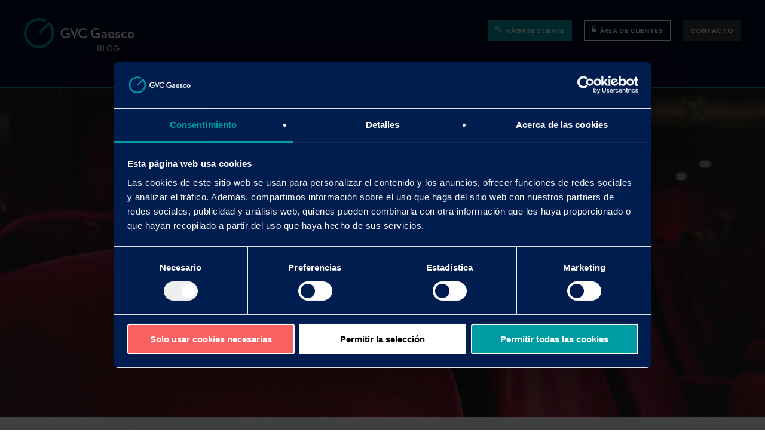

--- FILE ---
content_type: text/html; charset=UTF-8
request_url: https://blog.gvcgaesco.es/el-espectaculo-empieza-ahora/
body_size: 17528
content:
<!DOCTYPE html>

<html lang="es" class="no-js">
<head>
	
	<meta charset="UTF-8">

	<!-- instalacion google font poppins -->
	<!--
	<link rel="preconnect" href="https://fonts.googleapis.com">
	<link rel="preconnect" href="https://fonts.gstatic.com" crossorigin>
	<link href="https://fonts.googleapis.com/css2?family=Poppins:ital,wght@0,100;0,200;0,300;0,400;0,500;0,600;0,700;0,800;0,900;1,100;1,200;1,300;1,400;1,500;1,600;1,700;1,800;1,900&display=swap" rel="stylesheet"> 
	-->
	
		
	<meta name="viewport" content="width=device-width, initial-scale=1, maximum-scale=1, user-scalable=0" /><meta name='robots' content='index, follow, max-image-preview:large, max-snippet:-1, max-video-preview:-1' />

	<!-- This site is optimized with the Yoast SEO plugin v26.5 - https://yoast.com/wordpress/plugins/seo/ -->
	<title>El espectáculo empieza ahora - GVC Gaesco Blog</title>
	<meta name="description" content="Quien crea que la inflación persistirá mucho tiempo en los actuales niveles observará cómo irá descendiendo sin remedio." />
	<link rel="canonical" href="https://blog.gvcgaesco.es/el-espectaculo-empieza-ahora/" />
	<meta property="og:locale" content="es_ES" />
	<meta property="og:type" content="article" />
	<meta property="og:title" content="El espectáculo empieza ahora" />
	<meta property="og:description" content="Quien crea que la inflación persistirá mucho tiempo en los actuales niveles observará cómo irá descendiendo sin remedio." />
	<meta property="og:url" content="https://blog.gvcgaesco.es/el-espectaculo-empieza-ahora/" />
	<meta property="og:site_name" content="GVC Gaesco Blog" />
	<meta property="article:published_time" content="2022-07-25T09:54:48+00:00" />
	<meta property="article:modified_time" content="2023-08-24T07:39:03+00:00" />
	<meta property="og:image" content="https://b3026385.smushcdn.com/3026385/wp-content/uploads/sites/2/2022/07/img-butacas-3-scaled.jpg?lossy=1&strip=1&webp=1" />
	<meta property="og:image:width" content="2560" />
	<meta property="og:image:height" content="1706" />
	<meta property="og:image:type" content="image/jpeg" />
	<meta name="author" content="Jaume Puig" />
	<meta name="twitter:card" content="summary_large_image" />
	<meta name="twitter:title" content="El espectáculo empieza ahora" />
	<meta name="twitter:description" content="Quien crea que la inflación persistirá mucho tiempo en los actuales niveles observará cómo irá descendiendo sin remedio." />
	<meta name="twitter:image" content="https://blog.gvcgaesco.es/wp-content/uploads/sites/2/2022/07/img-butacas-3-scaled.jpg" />
	<meta name="twitter:label1" content="Escrito por" />
	<meta name="twitter:data1" content="Jaume Puig" />
	<meta name="twitter:label2" content="Tiempo de lectura" />
	<meta name="twitter:data2" content="4 minutos" />
	<script type="application/ld+json" class="yoast-schema-graph">{"@context":"https://schema.org","@graph":[{"@type":"WebPage","@id":"https://blog.gvcgaesco.es/el-espectaculo-empieza-ahora/","url":"https://blog.gvcgaesco.es/el-espectaculo-empieza-ahora/","name":"El espectáculo empieza ahora - GVC Gaesco Blog","isPartOf":{"@id":"https://blog.gvcgaesco.es/#website"},"primaryImageOfPage":{"@id":"https://blog.gvcgaesco.es/el-espectaculo-empieza-ahora/#primaryimage"},"image":{"@id":"https://blog.gvcgaesco.es/el-espectaculo-empieza-ahora/#primaryimage"},"thumbnailUrl":"/wp-content/uploads/sites/2/2022/07/img-butacas-3-scaled.jpg","datePublished":"2022-07-25T09:54:48+00:00","dateModified":"2023-08-24T07:39:03+00:00","author":{"@id":"https://blog.gvcgaesco.es/#/schema/person/e9b90353f38e3a653e939e418896f142"},"description":"Quien crea que la inflación persistirá mucho tiempo en los actuales niveles observará cómo irá descendiendo sin remedio.","breadcrumb":{"@id":"https://blog.gvcgaesco.es/el-espectaculo-empieza-ahora/#breadcrumb"},"inLanguage":"es","potentialAction":[{"@type":"ReadAction","target":["https://blog.gvcgaesco.es/el-espectaculo-empieza-ahora/"]}]},{"@type":"ImageObject","inLanguage":"es","@id":"https://blog.gvcgaesco.es/el-espectaculo-empieza-ahora/#primaryimage","url":"/wp-content/uploads/sites/2/2022/07/img-butacas-3-scaled.jpg","contentUrl":"/wp-content/uploads/sites/2/2022/07/img-butacas-3-scaled.jpg","width":2560,"height":1706},{"@type":"BreadcrumbList","@id":"https://blog.gvcgaesco.es/el-espectaculo-empieza-ahora/#breadcrumb","itemListElement":[{"@type":"ListItem","position":1,"name":"Portada","item":"https://blog.gvcgaesco.es/"},{"@type":"ListItem","position":2,"name":"El espectáculo empieza ahora"}]},{"@type":"WebSite","@id":"https://blog.gvcgaesco.es/#website","url":"https://blog.gvcgaesco.es/","name":"GVC Gaesco Blog","description":"","potentialAction":[{"@type":"SearchAction","target":{"@type":"EntryPoint","urlTemplate":"https://blog.gvcgaesco.es/?s={search_term_string}"},"query-input":{"@type":"PropertyValueSpecification","valueRequired":true,"valueName":"search_term_string"}}],"inLanguage":"es"},{"@type":"Person","@id":"https://blog.gvcgaesco.es/#/schema/person/e9b90353f38e3a653e939e418896f142","name":"Jaume Puig","image":{"@type":"ImageObject","inLanguage":"es","@id":"https://blog.gvcgaesco.es/#/schema/person/image/","url":"/wp-content/uploads/sites/2/2022/03/JP-autor-1-100x100.png","contentUrl":"/wp-content/uploads/sites/2/2022/03/JP-autor-1-100x100.png","caption":"Jaume Puig"},"description":"Director General del Grupo GVC Gaesco","url":"https://blog.gvcgaesco.es/author/jaume-puig/"}]}</script>
	<!-- / Yoast SEO plugin. -->


<link rel='dns-prefetch' href='//fonts.googleapis.com' />
<link rel="alternate" type="application/rss+xml" title="GVC Gaesco Blog &raquo; Feed" href="https://blog.gvcgaesco.es/feed/" />
<link rel="alternate" type="application/rss+xml" title="GVC Gaesco Blog &raquo; Feed de los comentarios" href="https://blog.gvcgaesco.es/comments/feed/" />
<link rel="alternate" title="oEmbed (JSON)" type="application/json+oembed" href="https://blog.gvcgaesco.es/wp-json/oembed/1.0/embed?url=https%3A%2F%2Fblog.gvcgaesco.es%2Fel-espectaculo-empieza-ahora%2F" />
<link rel="alternate" title="oEmbed (XML)" type="text/xml+oembed" href="https://blog.gvcgaesco.es/wp-json/oembed/1.0/embed?url=https%3A%2F%2Fblog.gvcgaesco.es%2Fel-espectaculo-empieza-ahora%2F&#038;format=xml" />
<style id='wp-img-auto-sizes-contain-inline-css' type='text/css'>
img:is([sizes=auto i],[sizes^="auto," i]){contain-intrinsic-size:3000px 1500px}
/*# sourceURL=wp-img-auto-sizes-contain-inline-css */
</style>
<style id='wp-emoji-styles-inline-css' type='text/css'>

	img.wp-smiley, img.emoji {
		display: inline !important;
		border: none !important;
		box-shadow: none !important;
		height: 1em !important;
		width: 1em !important;
		margin: 0 0.07em !important;
		vertical-align: -0.1em !important;
		background: none !important;
		padding: 0 !important;
	}
/*# sourceURL=wp-emoji-styles-inline-css */
</style>
<style id='wp-block-library-inline-css' type='text/css'>
:root{--wp-block-synced-color:#7a00df;--wp-block-synced-color--rgb:122,0,223;--wp-bound-block-color:var(--wp-block-synced-color);--wp-editor-canvas-background:#ddd;--wp-admin-theme-color:#007cba;--wp-admin-theme-color--rgb:0,124,186;--wp-admin-theme-color-darker-10:#006ba1;--wp-admin-theme-color-darker-10--rgb:0,107,160.5;--wp-admin-theme-color-darker-20:#005a87;--wp-admin-theme-color-darker-20--rgb:0,90,135;--wp-admin-border-width-focus:2px}@media (min-resolution:192dpi){:root{--wp-admin-border-width-focus:1.5px}}.wp-element-button{cursor:pointer}:root .has-very-light-gray-background-color{background-color:#eee}:root .has-very-dark-gray-background-color{background-color:#313131}:root .has-very-light-gray-color{color:#eee}:root .has-very-dark-gray-color{color:#313131}:root .has-vivid-green-cyan-to-vivid-cyan-blue-gradient-background{background:linear-gradient(135deg,#00d084,#0693e3)}:root .has-purple-crush-gradient-background{background:linear-gradient(135deg,#34e2e4,#4721fb 50%,#ab1dfe)}:root .has-hazy-dawn-gradient-background{background:linear-gradient(135deg,#faaca8,#dad0ec)}:root .has-subdued-olive-gradient-background{background:linear-gradient(135deg,#fafae1,#67a671)}:root .has-atomic-cream-gradient-background{background:linear-gradient(135deg,#fdd79a,#004a59)}:root .has-nightshade-gradient-background{background:linear-gradient(135deg,#330968,#31cdcf)}:root .has-midnight-gradient-background{background:linear-gradient(135deg,#020381,#2874fc)}:root{--wp--preset--font-size--normal:16px;--wp--preset--font-size--huge:42px}.has-regular-font-size{font-size:1em}.has-larger-font-size{font-size:2.625em}.has-normal-font-size{font-size:var(--wp--preset--font-size--normal)}.has-huge-font-size{font-size:var(--wp--preset--font-size--huge)}.has-text-align-center{text-align:center}.has-text-align-left{text-align:left}.has-text-align-right{text-align:right}.has-fit-text{white-space:nowrap!important}#end-resizable-editor-section{display:none}.aligncenter{clear:both}.items-justified-left{justify-content:flex-start}.items-justified-center{justify-content:center}.items-justified-right{justify-content:flex-end}.items-justified-space-between{justify-content:space-between}.screen-reader-text{border:0;clip-path:inset(50%);height:1px;margin:-1px;overflow:hidden;padding:0;position:absolute;width:1px;word-wrap:normal!important}.screen-reader-text:focus{background-color:#ddd;clip-path:none;color:#444;display:block;font-size:1em;height:auto;left:5px;line-height:normal;padding:15px 23px 14px;text-decoration:none;top:5px;width:auto;z-index:100000}html :where(.has-border-color){border-style:solid}html :where([style*=border-top-color]){border-top-style:solid}html :where([style*=border-right-color]){border-right-style:solid}html :where([style*=border-bottom-color]){border-bottom-style:solid}html :where([style*=border-left-color]){border-left-style:solid}html :where([style*=border-width]){border-style:solid}html :where([style*=border-top-width]){border-top-style:solid}html :where([style*=border-right-width]){border-right-style:solid}html :where([style*=border-bottom-width]){border-bottom-style:solid}html :where([style*=border-left-width]){border-left-style:solid}html :where(img[class*=wp-image-]){height:auto;max-width:100%}:where(figure){margin:0 0 1em}html :where(.is-position-sticky){--wp-admin--admin-bar--position-offset:var(--wp-admin--admin-bar--height,0px)}@media screen and (max-width:600px){html :where(.is-position-sticky){--wp-admin--admin-bar--position-offset:0px}}

/*# sourceURL=wp-block-library-inline-css */
</style><style id='global-styles-inline-css' type='text/css'>
:root{--wp--preset--aspect-ratio--square: 1;--wp--preset--aspect-ratio--4-3: 4/3;--wp--preset--aspect-ratio--3-4: 3/4;--wp--preset--aspect-ratio--3-2: 3/2;--wp--preset--aspect-ratio--2-3: 2/3;--wp--preset--aspect-ratio--16-9: 16/9;--wp--preset--aspect-ratio--9-16: 9/16;--wp--preset--color--black: #000000;--wp--preset--color--cyan-bluish-gray: #abb8c3;--wp--preset--color--white: #ffffff;--wp--preset--color--pale-pink: #f78da7;--wp--preset--color--vivid-red: #cf2e2e;--wp--preset--color--luminous-vivid-orange: #ff6900;--wp--preset--color--luminous-vivid-amber: #fcb900;--wp--preset--color--light-green-cyan: #7bdcb5;--wp--preset--color--vivid-green-cyan: #00d084;--wp--preset--color--pale-cyan-blue: #8ed1fc;--wp--preset--color--vivid-cyan-blue: #0693e3;--wp--preset--color--vivid-purple: #9b51e0;--wp--preset--gradient--vivid-cyan-blue-to-vivid-purple: linear-gradient(135deg,rgb(6,147,227) 0%,rgb(155,81,224) 100%);--wp--preset--gradient--light-green-cyan-to-vivid-green-cyan: linear-gradient(135deg,rgb(122,220,180) 0%,rgb(0,208,130) 100%);--wp--preset--gradient--luminous-vivid-amber-to-luminous-vivid-orange: linear-gradient(135deg,rgb(252,185,0) 0%,rgb(255,105,0) 100%);--wp--preset--gradient--luminous-vivid-orange-to-vivid-red: linear-gradient(135deg,rgb(255,105,0) 0%,rgb(207,46,46) 100%);--wp--preset--gradient--very-light-gray-to-cyan-bluish-gray: linear-gradient(135deg,rgb(238,238,238) 0%,rgb(169,184,195) 100%);--wp--preset--gradient--cool-to-warm-spectrum: linear-gradient(135deg,rgb(74,234,220) 0%,rgb(151,120,209) 20%,rgb(207,42,186) 40%,rgb(238,44,130) 60%,rgb(251,105,98) 80%,rgb(254,248,76) 100%);--wp--preset--gradient--blush-light-purple: linear-gradient(135deg,rgb(255,206,236) 0%,rgb(152,150,240) 100%);--wp--preset--gradient--blush-bordeaux: linear-gradient(135deg,rgb(254,205,165) 0%,rgb(254,45,45) 50%,rgb(107,0,62) 100%);--wp--preset--gradient--luminous-dusk: linear-gradient(135deg,rgb(255,203,112) 0%,rgb(199,81,192) 50%,rgb(65,88,208) 100%);--wp--preset--gradient--pale-ocean: linear-gradient(135deg,rgb(255,245,203) 0%,rgb(182,227,212) 50%,rgb(51,167,181) 100%);--wp--preset--gradient--electric-grass: linear-gradient(135deg,rgb(202,248,128) 0%,rgb(113,206,126) 100%);--wp--preset--gradient--midnight: linear-gradient(135deg,rgb(2,3,129) 0%,rgb(40,116,252) 100%);--wp--preset--font-size--small: 13px;--wp--preset--font-size--medium: 20px;--wp--preset--font-size--large: 36px;--wp--preset--font-size--x-large: 42px;--wp--preset--spacing--20: 0.44rem;--wp--preset--spacing--30: 0.67rem;--wp--preset--spacing--40: 1rem;--wp--preset--spacing--50: 1.5rem;--wp--preset--spacing--60: 2.25rem;--wp--preset--spacing--70: 3.38rem;--wp--preset--spacing--80: 5.06rem;--wp--preset--shadow--natural: 6px 6px 9px rgba(0, 0, 0, 0.2);--wp--preset--shadow--deep: 12px 12px 50px rgba(0, 0, 0, 0.4);--wp--preset--shadow--sharp: 6px 6px 0px rgba(0, 0, 0, 0.2);--wp--preset--shadow--outlined: 6px 6px 0px -3px rgb(255, 255, 255), 6px 6px rgb(0, 0, 0);--wp--preset--shadow--crisp: 6px 6px 0px rgb(0, 0, 0);}:root { --wp--style--global--content-size: 1300px;--wp--style--global--wide-size: 1300px; }:where(body) { margin: 0; }.wp-site-blocks > .alignleft { float: left; margin-right: 2em; }.wp-site-blocks > .alignright { float: right; margin-left: 2em; }.wp-site-blocks > .aligncenter { justify-content: center; margin-left: auto; margin-right: auto; }:where(.is-layout-flex){gap: 0.5em;}:where(.is-layout-grid){gap: 0.5em;}.is-layout-flow > .alignleft{float: left;margin-inline-start: 0;margin-inline-end: 2em;}.is-layout-flow > .alignright{float: right;margin-inline-start: 2em;margin-inline-end: 0;}.is-layout-flow > .aligncenter{margin-left: auto !important;margin-right: auto !important;}.is-layout-constrained > .alignleft{float: left;margin-inline-start: 0;margin-inline-end: 2em;}.is-layout-constrained > .alignright{float: right;margin-inline-start: 2em;margin-inline-end: 0;}.is-layout-constrained > .aligncenter{margin-left: auto !important;margin-right: auto !important;}.is-layout-constrained > :where(:not(.alignleft):not(.alignright):not(.alignfull)){max-width: var(--wp--style--global--content-size);margin-left: auto !important;margin-right: auto !important;}.is-layout-constrained > .alignwide{max-width: var(--wp--style--global--wide-size);}body .is-layout-flex{display: flex;}.is-layout-flex{flex-wrap: wrap;align-items: center;}.is-layout-flex > :is(*, div){margin: 0;}body .is-layout-grid{display: grid;}.is-layout-grid > :is(*, div){margin: 0;}body{padding-top: 0px;padding-right: 0px;padding-bottom: 0px;padding-left: 0px;}:root :where(.wp-element-button, .wp-block-button__link){background-color: #32373c;border-width: 0;color: #fff;font-family: inherit;font-size: inherit;font-style: inherit;font-weight: inherit;letter-spacing: inherit;line-height: inherit;padding-top: calc(0.667em + 2px);padding-right: calc(1.333em + 2px);padding-bottom: calc(0.667em + 2px);padding-left: calc(1.333em + 2px);text-decoration: none;text-transform: inherit;}.has-black-color{color: var(--wp--preset--color--black) !important;}.has-cyan-bluish-gray-color{color: var(--wp--preset--color--cyan-bluish-gray) !important;}.has-white-color{color: var(--wp--preset--color--white) !important;}.has-pale-pink-color{color: var(--wp--preset--color--pale-pink) !important;}.has-vivid-red-color{color: var(--wp--preset--color--vivid-red) !important;}.has-luminous-vivid-orange-color{color: var(--wp--preset--color--luminous-vivid-orange) !important;}.has-luminous-vivid-amber-color{color: var(--wp--preset--color--luminous-vivid-amber) !important;}.has-light-green-cyan-color{color: var(--wp--preset--color--light-green-cyan) !important;}.has-vivid-green-cyan-color{color: var(--wp--preset--color--vivid-green-cyan) !important;}.has-pale-cyan-blue-color{color: var(--wp--preset--color--pale-cyan-blue) !important;}.has-vivid-cyan-blue-color{color: var(--wp--preset--color--vivid-cyan-blue) !important;}.has-vivid-purple-color{color: var(--wp--preset--color--vivid-purple) !important;}.has-black-background-color{background-color: var(--wp--preset--color--black) !important;}.has-cyan-bluish-gray-background-color{background-color: var(--wp--preset--color--cyan-bluish-gray) !important;}.has-white-background-color{background-color: var(--wp--preset--color--white) !important;}.has-pale-pink-background-color{background-color: var(--wp--preset--color--pale-pink) !important;}.has-vivid-red-background-color{background-color: var(--wp--preset--color--vivid-red) !important;}.has-luminous-vivid-orange-background-color{background-color: var(--wp--preset--color--luminous-vivid-orange) !important;}.has-luminous-vivid-amber-background-color{background-color: var(--wp--preset--color--luminous-vivid-amber) !important;}.has-light-green-cyan-background-color{background-color: var(--wp--preset--color--light-green-cyan) !important;}.has-vivid-green-cyan-background-color{background-color: var(--wp--preset--color--vivid-green-cyan) !important;}.has-pale-cyan-blue-background-color{background-color: var(--wp--preset--color--pale-cyan-blue) !important;}.has-vivid-cyan-blue-background-color{background-color: var(--wp--preset--color--vivid-cyan-blue) !important;}.has-vivid-purple-background-color{background-color: var(--wp--preset--color--vivid-purple) !important;}.has-black-border-color{border-color: var(--wp--preset--color--black) !important;}.has-cyan-bluish-gray-border-color{border-color: var(--wp--preset--color--cyan-bluish-gray) !important;}.has-white-border-color{border-color: var(--wp--preset--color--white) !important;}.has-pale-pink-border-color{border-color: var(--wp--preset--color--pale-pink) !important;}.has-vivid-red-border-color{border-color: var(--wp--preset--color--vivid-red) !important;}.has-luminous-vivid-orange-border-color{border-color: var(--wp--preset--color--luminous-vivid-orange) !important;}.has-luminous-vivid-amber-border-color{border-color: var(--wp--preset--color--luminous-vivid-amber) !important;}.has-light-green-cyan-border-color{border-color: var(--wp--preset--color--light-green-cyan) !important;}.has-vivid-green-cyan-border-color{border-color: var(--wp--preset--color--vivid-green-cyan) !important;}.has-pale-cyan-blue-border-color{border-color: var(--wp--preset--color--pale-cyan-blue) !important;}.has-vivid-cyan-blue-border-color{border-color: var(--wp--preset--color--vivid-cyan-blue) !important;}.has-vivid-purple-border-color{border-color: var(--wp--preset--color--vivid-purple) !important;}.has-vivid-cyan-blue-to-vivid-purple-gradient-background{background: var(--wp--preset--gradient--vivid-cyan-blue-to-vivid-purple) !important;}.has-light-green-cyan-to-vivid-green-cyan-gradient-background{background: var(--wp--preset--gradient--light-green-cyan-to-vivid-green-cyan) !important;}.has-luminous-vivid-amber-to-luminous-vivid-orange-gradient-background{background: var(--wp--preset--gradient--luminous-vivid-amber-to-luminous-vivid-orange) !important;}.has-luminous-vivid-orange-to-vivid-red-gradient-background{background: var(--wp--preset--gradient--luminous-vivid-orange-to-vivid-red) !important;}.has-very-light-gray-to-cyan-bluish-gray-gradient-background{background: var(--wp--preset--gradient--very-light-gray-to-cyan-bluish-gray) !important;}.has-cool-to-warm-spectrum-gradient-background{background: var(--wp--preset--gradient--cool-to-warm-spectrum) !important;}.has-blush-light-purple-gradient-background{background: var(--wp--preset--gradient--blush-light-purple) !important;}.has-blush-bordeaux-gradient-background{background: var(--wp--preset--gradient--blush-bordeaux) !important;}.has-luminous-dusk-gradient-background{background: var(--wp--preset--gradient--luminous-dusk) !important;}.has-pale-ocean-gradient-background{background: var(--wp--preset--gradient--pale-ocean) !important;}.has-electric-grass-gradient-background{background: var(--wp--preset--gradient--electric-grass) !important;}.has-midnight-gradient-background{background: var(--wp--preset--gradient--midnight) !important;}.has-small-font-size{font-size: var(--wp--preset--font-size--small) !important;}.has-medium-font-size{font-size: var(--wp--preset--font-size--medium) !important;}.has-large-font-size{font-size: var(--wp--preset--font-size--large) !important;}.has-x-large-font-size{font-size: var(--wp--preset--font-size--x-large) !important;}
/*# sourceURL=global-styles-inline-css */
</style>

<link rel='stylesheet' id='font-awesome-css' href='/wp-content/themes/salient/css/font-awesome-legacy.min.css?ver=4.7.1' type='text/css' media='all' />
<link rel='stylesheet' id='salient-grid-system-css' href='/wp-content/themes/salient/css/build/grid-system.css?ver=16.3.0' type='text/css' media='all' />
<link rel='stylesheet' id='main-styles-css' href='/wp-content/themes/salient/css/build/style.css?ver=16.3.0' type='text/css' media='all' />
<link rel='stylesheet' id='nectar-header-layout-centered-menu-under-logo-css' href='/wp-content/themes/salient/css/build/header/header-layout-centered-menu-under-logo.css?ver=16.3.0' type='text/css' media='all' />
<link rel='stylesheet' id='nectar-single-styles-css' href='/wp-content/themes/salient/css/build/single.css?ver=16.3.0' type='text/css' media='all' />
<link rel='stylesheet' id='nectar_default_font_open_sans-css' href='https://fonts.googleapis.com/css?family=Open+Sans%3A300%2C400%2C600%2C700&#038;subset=latin%2Clatin-ext' type='text/css' media='all' />
<link rel='stylesheet' id='responsive-css' href='/wp-content/themes/salient/css/build/responsive.css?ver=16.3.0' type='text/css' media='all' />
<link rel='stylesheet' id='skin-original-css' href='/wp-content/themes/salient/css/build/skin-original.css?ver=16.3.0' type='text/css' media='all' />
<link rel='stylesheet' id='salient-wp-menu-dynamic-css' href='/wp-content/uploads/sites/2/salient/menu-dynamic.css?ver=207' type='text/css' media='all' />
<link rel='stylesheet' id='js_composer_front-css' href='/wp-content/plugins/js_composer_salient/assets/css/js_composer.min.css?ver=7.7.2' type='text/css' media='all' />
<link rel='stylesheet' id='dynamic-css-css' href='/wp-content/themes/salient/css/salient-dynamic-styles-multi-id-2.css?ver=16064' type='text/css' media='all' />
<style id='dynamic-css-inline-css' type='text/css'>
#page-header-bg[data-post-hs="default_minimal"] .inner-wrap{text-align:center}#page-header-bg[data-post-hs="default_minimal"] .inner-wrap >a,.material #page-header-bg.fullscreen-header .inner-wrap >a{color:#fff;font-weight:600;border:var(--nectar-border-thickness) solid rgba(255,255,255,0.4);padding:4px 10px;margin:5px 6px 0 5px;display:inline-block;transition:all 0.2s ease;-webkit-transition:all 0.2s ease;font-size:14px;line-height:18px}body.material #page-header-bg.fullscreen-header .inner-wrap >a{margin-bottom:15px;}body.material #page-header-bg.fullscreen-header .inner-wrap >a{border:none;padding:6px 10px}body[data-button-style^="rounded"] #page-header-bg[data-post-hs="default_minimal"] .inner-wrap >a,body[data-button-style^="rounded"].material #page-header-bg.fullscreen-header .inner-wrap >a{border-radius:100px}body.single [data-post-hs="default_minimal"] #single-below-header span,body.single .heading-title[data-header-style="default_minimal"] #single-below-header span{line-height:14px;}#page-header-bg[data-post-hs="default_minimal"] #single-below-header{text-align:center;position:relative;z-index:100}#page-header-bg[data-post-hs="default_minimal"] #single-below-header span{float:none;display:inline-block}#page-header-bg[data-post-hs="default_minimal"] .inner-wrap >a:hover,#page-header-bg[data-post-hs="default_minimal"] .inner-wrap >a:focus{border-color:transparent}#page-header-bg.fullscreen-header .avatar,#page-header-bg[data-post-hs="default_minimal"] .avatar{border-radius:100%}#page-header-bg.fullscreen-header .meta-author span,#page-header-bg[data-post-hs="default_minimal"] .meta-author span{display:block}#page-header-bg.fullscreen-header .meta-author img{margin-bottom:0;height:50px;width:auto}#page-header-bg[data-post-hs="default_minimal"] .meta-author img{margin-bottom:0;height:40px;width:auto}#page-header-bg[data-post-hs="default_minimal"] .author-section{position:absolute;bottom:30px}#page-header-bg.fullscreen-header .meta-author,#page-header-bg[data-post-hs="default_minimal"] .meta-author{font-size:18px}#page-header-bg.fullscreen-header .author-section .meta-date,#page-header-bg[data-post-hs="default_minimal"] .author-section .meta-date{font-size:12px;color:rgba(255,255,255,0.8)}#page-header-bg.fullscreen-header .author-section .meta-date i{font-size:12px}#page-header-bg[data-post-hs="default_minimal"] .author-section .meta-date i{font-size:11px;line-height:14px}#page-header-bg[data-post-hs="default_minimal"] .author-section .avatar-post-info{position:relative;top:-5px}#page-header-bg.fullscreen-header .author-section a,#page-header-bg[data-post-hs="default_minimal"] .author-section a{display:block;margin-bottom:-2px}#page-header-bg[data-post-hs="default_minimal"] .author-section a{font-size:14px;line-height:14px}#page-header-bg.fullscreen-header .author-section a:hover,#page-header-bg[data-post-hs="default_minimal"] .author-section a:hover{color:rgba(255,255,255,0.85)!important}#page-header-bg.fullscreen-header .author-section,#page-header-bg[data-post-hs="default_minimal"] .author-section{width:100%;z-index:10;text-align:center}#page-header-bg.fullscreen-header .author-section{margin-top:25px;}#page-header-bg.fullscreen-header .author-section span,#page-header-bg[data-post-hs="default_minimal"] .author-section span{padding-left:0;line-height:20px;font-size:20px}#page-header-bg.fullscreen-header .author-section .avatar-post-info,#page-header-bg[data-post-hs="default_minimal"] .author-section .avatar-post-info{margin-left:10px}#page-header-bg.fullscreen-header .author-section .avatar-post-info,#page-header-bg.fullscreen-header .author-section .meta-author,#page-header-bg[data-post-hs="default_minimal"] .author-section .avatar-post-info,#page-header-bg[data-post-hs="default_minimal"] .author-section .meta-author{text-align:left;display:inline-block;top:9px}@media only screen and (min-width :690px) and (max-width :999px){body.single-post #page-header-bg[data-post-hs="default_minimal"]{padding-top:10%;padding-bottom:10%;}}@media only screen and (max-width :690px){#ajax-content-wrap #page-header-bg[data-post-hs="default_minimal"] #single-below-header span:not(.rich-snippet-hidden),#ajax-content-wrap .row.heading-title[data-header-style="default_minimal"] .col.section-title span.meta-category{display:inline-block;}.container-wrap[data-remove-post-comment-number="0"][data-remove-post-author="0"][data-remove-post-date="0"] .heading-title[data-header-style="default_minimal"] #single-below-header > span,#page-header-bg[data-post-hs="default_minimal"] .span_6[data-remove-post-comment-number="0"][data-remove-post-author="0"][data-remove-post-date="0"] #single-below-header > span{padding:0 8px;}.container-wrap[data-remove-post-comment-number="0"][data-remove-post-author="0"][data-remove-post-date="0"] .heading-title[data-header-style="default_minimal"] #single-below-header span,#page-header-bg[data-post-hs="default_minimal"] .span_6[data-remove-post-comment-number="0"][data-remove-post-author="0"][data-remove-post-date="0"] #single-below-header span{font-size:13px;line-height:10px;}.material #page-header-bg.fullscreen-header .author-section{margin-top:5px;}#page-header-bg.fullscreen-header .author-section{bottom:20px;}#page-header-bg.fullscreen-header .author-section .meta-date:not(.updated){margin-top:-4px;display:block;}#page-header-bg.fullscreen-header .author-section .avatar-post-info{margin:10px 0 0 0;}}#page-header-bg h1,#page-header-bg .subheader,.nectar-box-roll .overlaid-content h1,.nectar-box-roll .overlaid-content .subheader,#page-header-bg #portfolio-nav a i,body .section-title #portfolio-nav a:hover i,.page-header-no-bg h1,.page-header-no-bg span,#page-header-bg #portfolio-nav a i,#page-header-bg span,#page-header-bg #single-below-header a:hover,#page-header-bg #single-below-header a:focus,#page-header-bg.fullscreen-header .author-section a{color:#ffffff!important;}body #page-header-bg .pinterest-share i,body #page-header-bg .facebook-share i,body #page-header-bg .linkedin-share i,body #page-header-bg .twitter-share i,body #page-header-bg .google-plus-share i,body #page-header-bg .icon-salient-heart,body #page-header-bg .icon-salient-heart-2{color:#ffffff;}#page-header-bg[data-post-hs="default_minimal"] .inner-wrap > a:not(:hover){color:#ffffff;border-color:rgba(255,255,255,0.4);}.single #page-header-bg #single-below-header > span{border-color:rgba(255,255,255,0.4);}body .section-title #portfolio-nav a:hover i{opacity:0.75;}.single #page-header-bg .blog-title #single-meta .nectar-social.hover > div a,.single #page-header-bg .blog-title #single-meta > div a,.single #page-header-bg .blog-title #single-meta ul .n-shortcode a,#page-header-bg .blog-title #single-meta .nectar-social.hover .share-btn{border-color:rgba(255,255,255,0.4);}.single #page-header-bg .blog-title #single-meta .nectar-social.hover > div a:hover,#page-header-bg .blog-title #single-meta .nectar-social.hover .share-btn:hover,.single #page-header-bg .blog-title #single-meta div > a:hover,.single #page-header-bg .blog-title #single-meta ul .n-shortcode a:hover,.single #page-header-bg .blog-title #single-meta ul li:not(.meta-share-count):hover > a{border-color:rgba(255,255,255,1);}.single #page-header-bg #single-meta div span,.single #page-header-bg #single-meta > div a,.single #page-header-bg #single-meta > div i{color:#ffffff!important;}.single #page-header-bg #single-meta ul .meta-share-count .nectar-social a i{color:rgba(255,255,255,0.7)!important;}.single #page-header-bg #single-meta ul .meta-share-count .nectar-social a:hover i{color:rgba(255,255,255,1)!important;}@media only screen and (min-width:1000px){body #ajax-content-wrap.no-scroll{min-height:calc(100vh - 126px);height:calc(100vh - 126px)!important;}}@media only screen and (min-width:1000px){#page-header-wrap.fullscreen-header,#page-header-wrap.fullscreen-header #page-header-bg,html:not(.nectar-box-roll-loaded) .nectar-box-roll > #page-header-bg.fullscreen-header,.nectar_fullscreen_zoom_recent_projects,#nectar_fullscreen_rows:not(.afterLoaded) > div{height:calc(100vh - 125px);}.wpb_row.vc_row-o-full-height.top-level,.wpb_row.vc_row-o-full-height.top-level > .col.span_12{min-height:calc(100vh - 125px);}html:not(.nectar-box-roll-loaded) .nectar-box-roll > #page-header-bg.fullscreen-header{top:126px;}.nectar-slider-wrap[data-fullscreen="true"]:not(.loaded),.nectar-slider-wrap[data-fullscreen="true"]:not(.loaded) .swiper-container{height:calc(100vh - 124px)!important;}.admin-bar .nectar-slider-wrap[data-fullscreen="true"]:not(.loaded),.admin-bar .nectar-slider-wrap[data-fullscreen="true"]:not(.loaded) .swiper-container{height:calc(100vh - 124px - 32px)!important;}}.admin-bar[class*="page-template-template-no-header"] .wpb_row.vc_row-o-full-height.top-level,.admin-bar[class*="page-template-template-no-header"] .wpb_row.vc_row-o-full-height.top-level > .col.span_12{min-height:calc(100vh - 32px);}body[class*="page-template-template-no-header"] .wpb_row.vc_row-o-full-height.top-level,body[class*="page-template-template-no-header"] .wpb_row.vc_row-o-full-height.top-level > .col.span_12{min-height:100vh;}@media only screen and (max-width:999px){.using-mobile-browser #nectar_fullscreen_rows:not(.afterLoaded):not([data-mobile-disable="on"]) > div{height:calc(100vh - 100px);}.using-mobile-browser .wpb_row.vc_row-o-full-height.top-level,.using-mobile-browser .wpb_row.vc_row-o-full-height.top-level > .col.span_12,[data-permanent-transparent="1"].using-mobile-browser .wpb_row.vc_row-o-full-height.top-level,[data-permanent-transparent="1"].using-mobile-browser .wpb_row.vc_row-o-full-height.top-level > .col.span_12{min-height:calc(100vh - 100px);}html:not(.nectar-box-roll-loaded) .nectar-box-roll > #page-header-bg.fullscreen-header,.nectar_fullscreen_zoom_recent_projects,.nectar-slider-wrap[data-fullscreen="true"]:not(.loaded),.nectar-slider-wrap[data-fullscreen="true"]:not(.loaded) .swiper-container,#nectar_fullscreen_rows:not(.afterLoaded):not([data-mobile-disable="on"]) > div{height:calc(100vh - 47px);}.wpb_row.vc_row-o-full-height.top-level,.wpb_row.vc_row-o-full-height.top-level > .col.span_12{min-height:calc(100vh - 47px);}body[data-transparent-header="false"] #ajax-content-wrap.no-scroll{min-height:calc(100vh - 47px);height:calc(100vh - 47px);}}.screen-reader-text,.nectar-skip-to-content:not(:focus){border:0;clip:rect(1px,1px,1px,1px);clip-path:inset(50%);height:1px;margin:-1px;overflow:hidden;padding:0;position:absolute!important;width:1px;word-wrap:normal!important;}.row .col img:not([srcset]){width:auto;}.row .col img.img-with-animation.nectar-lazy:not([srcset]){width:100%;}
/*# sourceURL=dynamic-css-inline-css */
</style>
<link rel='stylesheet' id='salient-child-style-css' href='/wp-content/themes/gaesco/style.css?ver=16.3.0' type='text/css' media='all' />
<link rel='stylesheet' id='gaesco-style-css' href='/wp-content/themes/gaesco/style.css?ver=16.3.0' type='text/css' media='all' />
<link rel='stylesheet' id='gaesco-colors-css' href='/wp-content/themes/gaesco/css/colors.css?ver=16.3.0' type='text/css' media='all' />
<link rel='stylesheet' id='gaesco-style_compiled-css' href='/wp-content/themes/gaesco/css/style.css?ver=16.3.0' type='text/css' media='all' />
<link rel='stylesheet' id='gaesco-google-font-css' href='https://fonts.googleapis.com/css2?family=Poppins%3Aital%2Cwght%400%2C100%3B0%2C200%3B0%2C300%3B0%2C400%3B0%2C500%3B0%2C600%3B0%2C700%3B0%2C800%3B0%2C900%3B1%2C100%3B1%2C200%3B1%2C300%3B1%2C400%3B1%2C500%3B1%2C600%3B1%2C700%3B1%2C800%3B1%2C900&#038;display=swap&#038;ver=ae2282' type='text/css' media='all' />
<script type="text/javascript" src="https://blog.gvcgaesco.es/wp-includes/js/jquery/jquery.min.js?ver=3.7.1" id="jquery-core-js"></script>
<script type="text/javascript" src="https://blog.gvcgaesco.es/wp-includes/js/jquery/jquery-migrate.min.js?ver=3.4.1" id="jquery-migrate-js"></script>
<script></script><link rel="https://api.w.org/" href="https://blog.gvcgaesco.es/wp-json/" /><link rel="alternate" title="JSON" type="application/json" href="https://blog.gvcgaesco.es/wp-json/wp/v2/posts/46169" />
<link rel='shortlink' href='https://blog.gvcgaesco.es/?p=46169' />
<!-- Google Tag Manager. -->
<script>(function(w,d,s,l,i){w[l]=w[l]||[];w[l].push({'gtm.start':
new Date().getTime(),event:'gtm.js'});var f=d.getElementsByTagName(s)[0],
j=d.createElement(s),dl=l!='dataLayer'?'&l='+l:'';j.async=true;j.src=
'https://www.googletagmanager.com/gtm.js?id='+i+dl;f.parentNode.insertBefore(j,f);
})(window,document,'script','dataLayer','GTM-PSXKSCP');</script>
<!-- End Google Tag Manager --><script type="text/javascript"> var root = document.getElementsByTagName( "html" )[0]; root.setAttribute( "class", "js" ); </script><style type="text/css">.recentcomments a{display:inline !important;padding:0 !important;margin:0 !important;}</style><meta name="generator" content="Powered by WPBakery Page Builder - drag and drop page builder for WordPress."/>
<link rel="icon" href="/wp-content/uploads/sites/2/2021/09/favicon.ico" sizes="32x32" />
<link rel="icon" href="/wp-content/uploads/sites/2/2021/09/favicon.ico" sizes="192x192" />
<link rel="apple-touch-icon" href="/wp-content/uploads/sites/2/2021/09/favicon.ico" />
<meta name="msapplication-TileImage" content="/wp-content/uploads/sites/2/2021/09/favicon.ico" />
		<style type="text/css" id="wp-custom-css">
			div[role=main]{
margin: 0;
padding: 0;
max-width: none;
}
 @media  only screen and (min-width: 1000px) {
body .container .container:not(.tab-container):not(.recent-post-container):not(.normal-container) {
padding: 36px 65px !important;
}
}		</style>
		<noscript><style> .wpb_animate_when_almost_visible { opacity: 1; }</style></noscript>	
<link data-pagespeed-no-defer data-nowprocket data-wpacu-skip data-no-optimize data-noptimize rel='stylesheet' id='main-styles-non-critical-css' href='/wp-content/themes/salient/css/build/style-non-critical.css?ver=16.3.0' type='text/css' media='all' />
<link data-pagespeed-no-defer data-nowprocket data-wpacu-skip data-no-optimize data-noptimize rel='stylesheet' id='fancyBox-css' href='/wp-content/themes/salient/css/build/plugins/jquery.fancybox.css?ver=3.3.1' type='text/css' media='all' />
<link data-pagespeed-no-defer data-nowprocket data-wpacu-skip data-no-optimize data-noptimize rel='stylesheet' id='nectar-ocm-core-css' href='/wp-content/themes/salient/css/build/off-canvas/core.css?ver=16.3.0' type='text/css' media='all' />
<link data-pagespeed-no-defer data-nowprocket data-wpacu-skip data-no-optimize data-noptimize rel='stylesheet' id='nectar-ocm-fullscreen-legacy-css' href='/wp-content/themes/salient/css/build/off-canvas/fullscreen-legacy.css?ver=16.3.0' type='text/css' media='all' />
</head>


<body class="wp-singular post-template-default single single-post postid-46169 single-format-standard wp-theme-salient wp-child-theme-gaesco original wpb-js-composer js-comp-ver-7.7.2 vc_responsive" data-footer-reveal="false" data-footer-reveal-shadow="none" data-header-format="centered-menu-under-logo" data-body-border="off" data-boxed-style="" data-header-breakpoint="1000" data-dropdown-style="minimal" data-cae="easeOutCubic" data-cad="750" data-megamenu-width="contained" data-aie="none" data-ls="fancybox" data-apte="standard" data-hhun="0" data-fancy-form-rcs="default" data-form-style="default" data-form-submit="regular" data-is="minimal" data-button-style="slightly_rounded_shadow" data-user-account-button="false" data-flex-cols="true" data-col-gap="default" data-header-inherit-rc="false" data-header-search="true" data-animated-anchors="true" data-ajax-transitions="false" data-full-width-header="false" data-slide-out-widget-area="true" data-slide-out-widget-area-style="fullscreen-alt" data-user-set-ocm="off" data-loading-animation="none" data-bg-header="true" data-responsive="1" data-ext-responsive="true" data-ext-padding="90" data-header-resize="1" data-header-color="custom" data-transparent-header="false" data-cart="false" data-remove-m-parallax="" data-remove-m-video-bgs="" data-m-animate="0" data-force-header-trans-color="light" data-smooth-scrolling="0" data-permanent-transparent="false" >
	
	<script type="text/javascript">
	 (function(window, document) {

		 if(navigator.userAgent.match(/(Android|iPod|iPhone|iPad|BlackBerry|IEMobile|Opera Mini)/)) {
			 document.body.className += " using-mobile-browser mobile ";
		 }
		 if(navigator.userAgent.match(/Mac/) && navigator.maxTouchPoints && navigator.maxTouchPoints > 2) {
			document.body.className += " using-ios-device ";
		}

		 if( !("ontouchstart" in window) ) {

			 var body = document.querySelector("body");
			 var winW = window.innerWidth;
			 var bodyW = body.clientWidth;

			 if (winW > bodyW + 4) {
				 body.setAttribute("style", "--scroll-bar-w: " + (winW - bodyW - 4) + "px");
			 } else {
				 body.setAttribute("style", "--scroll-bar-w: 0px");
			 }
		 }

	 })(window, document);
   </script><!-- Google Tag Manager (noscript) -->
<noscript><iframe src="https://www.googletagmanager.com/ns.html?id=GTM-PSXKSCP"
height="0" width="0" style="display:none;visibility:hidden"></iframe></noscript>
<!-- End Google Tag Manager (noscript) --><a href="#ajax-content-wrap" class="nectar-skip-to-content">Skip to main content</a>	
	<div id="header-space"  data-header-mobile-fixed='1'></div> 
	
		
	<div id="header-outer" data-has-menu="true" data-has-buttons="yes" data-header-button_style="default" data-using-pr-menu="false" data-mobile-fixed="1" data-ptnm="false" data-lhe="animated_underline" data-user-set-bg="#ffffff" data-format="centered-menu-under-logo" data-permanent-transparent="false" data-megamenu-rt="0" data-remove-fixed="0" data-header-resize="1" data-cart="false" data-transparency-option="0" data-box-shadow="large" data-shrink-num="6" data-using-secondary="0" data-using-logo="1" data-logo-height="30" data-m-logo-height="24" data-padding="28" data-full-width="false" data-condense="false" >
		
		
<header id="top">
	<div class="content" style="padding: 0px 80px">
		<div class="row">
			<div class="col header-gvc">
				<div class="site-logo">
					<a href="https://blog.gvcgaesco.es					" data-supplied-ml-starting-dark="false					" data-supplied-ml-starting="false"
					data-supplied-ml="false					">
						<img class="stnd skip-lazy dark-version" width="185" height="63" alt="GVC Gaesco Blog" src="/wp-content/uploads/sites/2/2021/11/Group.png"  /> 
					</a>
				</div>
				<div class="site-ctas">
					<a class="gvc-cta cta-principal"  href="https://onboarding.gvcgaesco.es/?hs_step=bienvenida/es"  target="_blank"><i class="fas fa-key" style="margin-right:5px;"></i>Hágase cliente</a><a class="gvc-cta cta-secundario"  href="https://canalonline.gvcgaesco.es/NG_OficinaVirtual/#/acceso/login"  target="_blank"><i class="fas fa-lock" style="margin-right:5px;"></i>Área  de clientes</a><a class="gvc-cta cta-terciario open-contactoPopup" href="#">Contacto</a>				</div>
							</div><!--/span_3-->
			
			<div class="col col_last span_9 section-menu">
									<a class="mobile-search" href="#searchbox"><span class="nectar-icon icon-salient-search" aria-hidden="true"></span></a>
										<div class="slide-out-widget-area-toggle mobile-icon fullscreen-alt" data-icon-animation="simple-transform">
						<div> <a href="#sidewidgetarea" aria-label="Navigation Menu" aria-expanded="false" class="closed">
							<span aria-hidden="true"> <i class="lines-button x2"> <i class="lines"></i> </i> </span>
						</a></div> 
					</div>
								
									
					<nav>
						
						<ul class="sf-menu">	
							<li id="menu-item-39769" class="menu-item menu-item-type-taxonomy menu-item-object-category current-post-ancestor current-menu-parent current-post-parent nectar-regular-menu-item menu-item-39769"><a href="https://blog.gvcgaesco.es/category/actualidad-en-los-mercados/"><span class="menu-title-text">Actualidad en los mercados</span></a></li>
<li id="menu-item-39772" class="menu-item menu-item-type-taxonomy menu-item-object-category nectar-regular-menu-item menu-item-39772"><a href="https://blog.gvcgaesco.es/category/inversion/"><span class="menu-title-text">Inversión</span></a></li>
<li id="menu-item-41325" class="menu-item menu-item-type-custom menu-item-object-custom nectar-regular-menu-item menu-item-41325"><a href="/tag/fondos-de-inversion/"><span class="menu-title-text">Fondos de inversión</span></a></li>
<li id="menu-item-39771" class="menu-item menu-item-type-taxonomy menu-item-object-category nectar-regular-menu-item menu-item-39771"><a href="https://blog.gvcgaesco.es/category/informes/"><span class="menu-title-text">Informes</span></a></li>
<li id="menu-item-41274" class="menu-item menu-item-type-custom menu-item-object-custom nectar-regular-menu-item menu-item-41274"><a href="/tag/videos/"><span class="menu-title-text">Vídeos</span></a></li>
						</ul>
						

													<ul class="buttons sf-menu" data-user-set-ocm="off">
								
								<li id="search-btn"><div><a href="#searchbox"><span class="icon-salient-search" aria-hidden="true"></span><span class="screen-reader-text">search</span></a></div> </li>								
							</ul>
												
					</nav>
					
										
				</div><!--/span_9-->
				
								
			</div><!--/row-->
					</div><!--/container-->
	</header>
		
	</div>
	
	
<div id="gaesco-search-outer" class="gaesco-search-panel">
	<div id="search" class="search-wrapper">
		<div class="content">
			 <div id="search-box">
				 <div class="inner-wrap">
					 <div class="col span_12">
						  <form role="search" action="https://blog.gvcgaesco.es/" method="GET">
							
							<input required type="text" name="s"  placeholder="Buscar..." />
							<button type="submit" class="seach-submit-button"><img src="/wp-content/themes/gaesco/images/ic_search.svg" alt="Buscar" title="Buscar"></button>
								
												</form>
					</div><!--/span_12-->
				</div><!--/inner-wrap-->
			 </div><!--/search-box-->
			 <div id="close">
				<a href="#"><span class="close-icon" aria-hidden="true"><img src="/wp-content/themes/gaesco/images/ic_close.svg" alt="cerrar" title="Buscar"></span></a>
			</div>
		 </div><!--/container-->
	</div><!--/search-->
</div><!--/search-outer-->
	
	<div id="ajax-content-wrap">
		
		
<div class="section-cabecera-detalle-post" style="background-image:url(/wp-content/uploads/sites/2/2022/07/img-butacas-3-scaled.jpg);">
	<div class="container main-content">
		<div class="cabecera-wrapper">
			<a href="https://blog.gvcgaesco.es/category/actualidad-en-los-mercados/" class="categoria">Actualidad en los mercados</a>
			<h1 class="titulo">El espectáculo empieza ahora</h1>
		</div>
	</div>
</div>

<div class="container main-content">
	<div class="row">
		<div class="post-info-area col span_12 col_last">
			<div class="field-avatar"><img src="/wp-content/uploads/sites/2/2022/03/JP-autor-1-100x100.png" alt=""> </div>
			<div class="field-nombre"><a href="/author?id=21">Jaume Puig</a></div>
			<div class="cargo">- Director General del Grupo GVC Gaesco -</div>
			<div class="field-fecha">25 julio, 2022</div>
		</div>
	</div>
</div>



<div class="container-wrap no-sidebar" data-midnight="dark" data-remove-post-date="0" data-remove-post-author="0" data-remove-post-comment-number="1">
	<div class="_container main-content">
		
				<div class="container">
			<div class="row">
				
				<div class="post-area col  span_12 col_last">
<article id="post-46169" class="post-46169 post type-post status-publish format-standard has-post-thumbnail category-actualidad-en-los-mercados">
  
  <div class="inner-wrap">

		<div class="post-content" data-hide-featured-media="0">
      
        <div class="content-inner"><div class="vc_row wpb_row vc_row-fluid"><div class="wpb_column vc_column_container vc_col-sm-12"><div class="vc_column-inner"><div class="wpb_wrapper">
	<div class="wpb_text_column wpb_content_element" >
		<div class="wpb_wrapper">
			<p>Se dirá que los mercados bursátiles cotizaron temporalmente una hipotética recesión, aunque creo que en realidad solo la semicotizaron. En este mes, los volúmenes negociados han sido siempre muy bajos, escasamente significativos.</p>
<p>Adicionalmente, las volatilidades se han situado en zonas muy moderadas, en torno al nivel 30, muy inferiores a los niveles problemáticos que superan los 50. Por si fuera poco, múltiples empresas han acelerado sus programas de recompra de acciones y muchos ejecutivos han adquirido acciones de sus empresas.</p>

		</div>
	</div>
</div></div></div></div><div class="vc_row wpb_row vc_row-fluid"><div class="wpb_column vc_column_container vc_col-sm-12"><div class="vc_column-inner"><div class="wpb_wrapper">
	<div class="wpb_text_column wpb_content_element" >
		<div class="wpb_wrapper">
			<p>Quien piense que la demanda aflojará después del verano debería observar que seis meses de relativa normalidad no son suficientes para resarcir a los consumidores de dos años de pandemia, y que en Asia existen aún muchas restricciones en curso que remitirán justo en los próximos meses. Igualmente, las tasas de paro, muy correlacionadas con el consumo, están en zonas de mínimos de las últimas décadas tanto en la zona euro como en EE.UU. Del análisis de la oferta monetaria se desprende que la cantidad de dinero en manos del público sigue estando en máximos. En otras palabras, los consumidores hoy quieren y pueden.</p>

		</div>
	</div>
</div></div></div></div><div class="vc_row wpb_row vc_row-fluid"><div class="wpb_column vc_column_container vc_col-sm-12"><div class="vc_column-inner"><div class="wpb_wrapper">
	<div class="wpb_text_column wpb_content_element" >
		<div class="wpb_wrapper">
			<p>Quien crea que la inflación persistirá mucho tiempo en los actuales niveles observará cómo irá descendiendo sin remedio. Las materias primas alcanzaron sus precios máximos a principios de mayo, y desde entonces han bajado hasta situarse en niveles preguerra. La normalización de inventarios de las empresas y el efecto base harán el resto. Los tipos de interés, en su subida, no sobrepasarán los niveles de una mera normalización de tipos del 3,5%.</p>

		</div>
	</div>
</div></div></div></div><div class="vc_row wpb_row vc_row-fluid"><div class="wpb_column vc_column_container vc_col-sm-12"><div class="vc_column-inner"><div class="wpb_wrapper">
	<div class="wpb_text_column wpb_content_element" >
		<div class="wpb_wrapper">
			<p>¿Y los beneficios empresariales? Más que buenos. Pasen y vean, el espectáculo acaba de empezar.</p>

		</div>
	</div>
</div></div></div></div><div class="vc_row wpb_row vc_row-fluid"><div class="wpb_column vc_column_container vc_col-sm-12"><div class="vc_column-inner"><div class="wpb_wrapper">
	<div class="wpb_text_column wpb_content_element" >
		<div class="wpb_wrapper">
			<p><span style="color: #009ca3"><em>Artículo publicado en La Vanguardia el domingo 24 de julio de 2022.</em></span></p>

		</div>
	</div>
</div></div></div></div>
</div>        
      </div><!--/post-content-->
      
    </div><!--/inner-wrap-->
    
</article>				<div class="content-share-post">
					<div class="share-post">
						<hr class="left-line">
						<p>Compartir</p>
						<a target="_blank" class="share-link ic-fb" href="https://www.facebook.com/sharer/sharer.php?u=https://blog.gvcgaesco.es/el-espectaculo-empieza-ahora/"> <i class="fa fa-facebook"></i></a><a target="_blank" class="share-link ic-tw" href="https://twitter.com/intent/tweet?text=El espectáculo empieza ahora&url=https://blog.gvcgaesco.es/el-espectaculo-empieza-ahora/"> <i class="fa fa-twitter"></i> </a><a target="_blank" class="share-link ic-ln" href="http://www.linkedin.com/shareArticle?mini=true&url=https://blog.gvcgaesco.es/el-espectaculo-empieza-ahora/&title=El espectáculo empieza ahora&source=https://blog.gvcgaesco.es/el-espectaculo-empieza-ahora/"> <i class="fa fa-linkedin"></i></a><a target="_blank" class="share-link ic-ln" href="mailto:.?&subject=El espectáculo empieza ahora&body=Quien crea que la inflación persistirá mucho tiempo en los actuales niveles observará cómo irá descendiendo sin remedio.<br>https://blog.gvcgaesco.es/el-espectaculo-empieza-ahora/"> <i class="fas fa-envelope"></i></a>						<hr class="right-line">
					</div>
				</div>
				<div class="tags-area">
				
				<ul></ul>				</div>
			
			</div><!--/post-area-->
				
					
			</div><!--/row-->
			
		</div>
				
		<section class="detaller-area" style="margin: 0px 0px 40px 0px;">
			            <div class="gvc-widget banner-formulario" style="background-image: url(/wp-content/uploads/sites/2/2021/11/img-newsletterrr.png);">
                <div class='inner-content container'>
                    <div id="hubspotForm" class="hubSpot-form-container" data-formid="dd61f4da-3899-44cf-a1f1-7f9e6c06b99d">
                        <div class="custom-form newsletter-form formulario">
                            <script charset="utf-8" type="text/javascript" src="//js.hsforms.net/forms/v2.js"></script>
                            <script>
                            hbspt.forms.create({
                                region: "na1",
                                portalId: "9037667",
                                formId: "dd61f4da-3899-44cf-a1f1-7f9e6c06b99d"
                            });
                            </script>
                        </div>
                    </div>
                </div>
            </div>
            		</section>
		<div class="container">
			<div class="row">
	
								<div class="posts-recomendados">
					<div class="section-title"><h2 class="titulo">Le puede interesar</h2></div>
					<div class="post-list">
						
<article class="post-item model-default" post-id="51189">
    <div class="content">
        <a href="https://blog.gvcgaesco.es/riesgos-inversor-2026/">
            <div class="media-wrapper">
                <img src="/wp-content/uploads/sites/2/2026/01/Portadas-blog-2.jpg">            </div>
            <div class="data-wrapper">
                <ul class="categorias"><li class="categoria-item">Actualidad en los mercados</li></ul>                <h3 class="titulo">Los 5 riesgos principales a los que se enfrenta el inversor en 2026</h3>
            </div>
        </a>
    </div>
</article>


<article class="post-item model-default" post-id="51175">
    <div class="content">
        <a href="https://blog.gvcgaesco.es/falta-euforia-bella/">
            <div class="media-wrapper">
                <img src="/wp-content/uploads/sites/2/2026/01/Portadas-blog.jpg">            </div>
            <div class="data-wrapper">
                <ul class="categorias"><li class="categoria-item">Actualidad en los mercados</li></ul>                <h3 class="titulo">La falta de euforia es bella</h3>
            </div>
        </a>
    </div>
</article>


<article class="post-item model-default" post-id="51162">
    <div class="content">
        <a href="https://blog.gvcgaesco.es/recesion-bursatil/">
            <div class="media-wrapper">
                <img src="/wp-content/uploads/sites/2/2025/12/Portadas-blog-12.jpg">            </div>
            <div class="data-wrapper">
                <ul class="categorias"><li class="categoria-item">Actualidad en los mercados</li></ul>                <h3 class="titulo">Esperando al lobo de la recesión bursátil</h3>
            </div>
        </a>
    </div>
</article>

					</div>
				</div>
	
	
			</div>
		</div>

	</div><!--/container-->

</div><!--/container-wrap-->


<div id="footer-outer" data-midnight="light" data-cols="1" data-custom-color="false" data-disable-copyright="false" data-matching-section-color="false" data-copyright-line="false" data-using-bg-img="false" data-bg-img-overlay="0.8" data-full-width="false" data-using-widget-area="true" data-link-hover="default">
	
		
	<div id="footer-widgets" data-has-widgets="true" data-cols="1">
		
		<div class="i">
			
						
			<div class="row">
				
								
				<div class="col span_12">
					<!-- Footer widget area 1 -->
					        <div class="banner-iconos">
            <aside id='mpw_widget' class='widget mpw_widget-iconos'>
                <div class="container">
                    <section class="section-header">
                        <h2 class='widget-title'>Conozca GVC Gaesco</h2>
                        <h3 class='widget-subtitle'></h3>
                    </section>
                    <section class="section-content">
                                                <article class="ventaja-item">
                            <div class="field-logo"><img src="/wp-content/uploads/sites/2/2021/10/ic_cartera-Copy-4@3x-svg.png" alt=""> </div>
                            <div class="field-titulo"></div>
                            <div class="field-descripcion"><p>+ 50 años de experiencia planificando, asesorando y gestionando para familias y empresas</p></div>
                        </article>
                                                <article class="ventaja-item">
                            <div class="field-logo"><img src="/wp-content/uploads/sites/2/2021/10/ic_cartera-Copy-3@3x-svg-1.png" alt=""> </div>
                            <div class="field-titulo"></div>
                            <div class="field-descripcion"><p>Un equipo especializado en la gestión de patrimonios y mercados de capitales a su disposición </p></div>
                        </article>
                                                <article class="ventaja-item">
                            <div class="field-logo"><img src="/wp-content/uploads/sites/2/2021/10/ic_cartera-Copy@3x-svg-1.png" alt=""> </div>
                            <div class="field-titulo"></div>
                            <div class="field-descripcion"><p>Le damos acceso a Acciones, Renta Fija, Derivados, ETFs, Fondos de Inversión, Planes de Pensiones</p></div>
                        </article>
                        
                    </section>
                                            <section class="section-footer">
                            <div class="inner-buttons">
                                <a href="https://gvcgaesco.es/" target="_blank" class="gvc-cta cta-principal">
                                    Descubra todo lo que podemos ofrecerle                                </a>
                            </div>
                        </section>
                                        
                </div>
            </aside>
        </div>
        
        					</div><!--/span_3-->
					
											
						
													
															
							</div><!--/row-->
							
														
						</div><!--/container-->
						
					</div><!--/footer-widgets-->
					
					
  <div class="row" id="copyright" data-layout="default">
	
	<div class="container">
	   
			   
	  <div class="col span_7 col_last">
      <ul class="social">
              </ul>
	  </div><!--/span_7-->
    
	  		<div class="col span_5">
			        <div class="section-gaesco-footer">
            <div class="container">
                <div class="row logo-footer">
                    <div class="col-12 content">
                        <div class="footer-top">
                            <a id="logo" href="https://blog.gvcgaesco.es" class="no-image">
                                <img src="/wp-content/uploads/sites/2/2021/11/Logo.png" alt="Blog GVC">
                            </a>
                        </div>
                    </div>
                </div>
                <div class="row footer-content">
                    <div class="col-12 col-md-6  content-left">
                        <div class="formulario-footer">
                                                            <script charset="utf-8" type="text/javascript" src="//js.hsforms.net/forms/v2.js"></script>
                                <script>
                                hbspt.forms.create({
                                    region: "na1",
                                    portalId: "9037667",
                                    formId: "63179d62-eb7b-4c99-a17d-718a10173770"
                                });
                                </script>
                                                    </div>
                    </div>
                    <div class="col-12 col-md-6  content-right">
                        <div class="footer-enlaces">
                            <div class="footer-menu">
                                <div class="menu-menu-footer-container"><ul id="menu-menu-footer" class="menu"><li id="menu-item-39872" class="menu-item menu-item-type-custom menu-item-object-custom menu-item-39872"><a target="_blank" href="https://gvcgaesco.es/es/aviso-legal">Aviso legal</a></li>
<li id="menu-item-48519" class="menu-item menu-item-type-custom menu-item-object-custom menu-item-48519"><a target="_blank" href="https://gvcgaesco.es/es/inversion/politica-seguridad-informacion/">Política seguridad información</a></li>
<li id="menu-item-39873" class="menu-item menu-item-type-custom menu-item-object-custom menu-item-39873"><a target="_blank" href="https://gvcgaesco.es/es/politica-de-privacidad">Política de privacidad</a></li>
<li id="menu-item-39874" class="menu-item menu-item-type-custom menu-item-object-custom menu-item-39874"><a target="_blank" href="/politica-de-cookies/">Política de cookies</a></li>
<li id="menu-item-39875" class="menu-item menu-item-type-custom menu-item-object-custom menu-item-39875"><a target="_blank" href="https://gvcgaesco.es/es/terminos-de-uso">Términos de uso</a></li>
<li id="menu-item-39876" class="menu-item menu-item-type-custom menu-item-object-custom menu-item-39876"><a target="_blank" href="https://gvcgaesco.es/es/canal-de-denuncias">Canal de Denuncias</a></li>
</ul></div>                            </div>
                        </div>
                        
                        <div class="footer-redes-sociales">
                            <div class="footer-rrss-icons">
                                <a target="_blank" href="https://www.facebook.com/gvcgaesco/">
                                    <i class="fa fa-facebook"></i>
                                </a>
                                <a target="_blank" href="https://twitter.com/GVCGaesco?ref_src=twsrc%5Egoogle%7Ctwcamp%5Eserp%7Ctwgr%5Eauthor">
                                    <i class="fa fa-twitter"></i>
                                </a>
                                <a target="_blank" href="https://www.linkedin.com/company/gvc-gaesco/?originalSubdomain=es">
                                    <i class="fa fa-linkedin"></i>
                                </a>
                                <a target="_blank" href="https://www.youtube.com/user/grupogvcgaesco">
                                    <i class="fa fa-youtube"></i>
                                </a>
                                <a target="_blank" href="https://open.spotify.com/show/1EyjJVWkXkYqwOAuvuucU0?si=b3005a7d0e964062">
                                    <i class="fa fa-podcast"></i>
                                </a>
                            </div>
                        </div>
                    </div>
                </div>
                <div class="row footer-bottom">
                    <div class="col-12 content">
                        <div class="footer-copyright">
                            <div class="content">
                                Copyright © GVC GAESCO. 2025 Todos los derechos reservados                            </div>
                        </div>
                    </div>
                </div>
            </div>
        </div>
       
        <p></p>		</div><!--/span_5-->
			
	</div><!--/container-->
  </div><!--/row-->
		
</div><!--/footer-outer-->

	
	<div id="slide-out-widget-area-bg" class="fullscreen-alt dark">
		<div class="bg-inner"></div>		</div>
		
		<div id="slide-out-widget-area" class="fullscreen-alt" data-dropdown-func="default" data-back-txt="Back">
			
			<div class="inner-wrap">			
			<div class="inner" data-prepend-menu-mobile="false">
				
				<a class="slide_out_area_close" href="#">
					<span class="icon-salient-x icon-default-style"></span>				</a>
				
				
									<div class="off-canvas-menu-container mobile-only">
						
												
						<ul class="menu">
							<li class="menu-item menu-item-type-taxonomy menu-item-object-category current-post-ancestor current-menu-parent current-post-parent menu-item-39769"><a href="https://blog.gvcgaesco.es/category/actualidad-en-los-mercados/">Actualidad en los mercados</a></li>
<li class="menu-item menu-item-type-taxonomy menu-item-object-category menu-item-39772"><a href="https://blog.gvcgaesco.es/category/inversion/">Inversión</a></li>
<li class="menu-item menu-item-type-custom menu-item-object-custom menu-item-41325"><a href="/tag/fondos-de-inversion/">Fondos de inversión</a></li>
<li class="menu-item menu-item-type-taxonomy menu-item-object-category menu-item-39771"><a href="https://blog.gvcgaesco.es/category/informes/">Informes</a></li>
<li class="menu-item menu-item-type-custom menu-item-object-custom menu-item-41274"><a href="/tag/videos/">Vídeos</a></li>
							
						</ul>
						<div class="header-ctas-items">
							<ul class="cta-list">
								<a class="gvc-cta cta-principal"  href="https://onboarding.gvcgaesco.es/?hs_step=bienvenida/es"  target="_blank"><i class="fas fa-key" style="margin-right:5px;"></i>Hágase cliente</a><a class="gvc-cta cta-secundario"  href="https://canalonline.gvcgaesco.es/NG_OficinaVirtual/#/acceso/login"  target="_blank"><i class="fas fa-lock" style="margin-right:5px;"></i>Área  de clientes</a><a class="gvc-cta cta-terciario open-contactoPopup" href="#">Contacto</a>							</ul>
						</div>
					</div>
										
				</div>
				
				<div class="bottom-meta-wrap"></div><!--/bottom-meta-wrap--></div> <!--/inner-wrap-->					
				</div>
			
</div> <!--/ajax-content-wrap-->

	<a id="to-top" aria-label="Back to top" href="#" class="mobile-disabled"><i role="presentation" class="fa fa-angle-up"></i></a>
	<script type="speculationrules">
{"prefetch":[{"source":"document","where":{"and":[{"href_matches":"/*"},{"not":{"href_matches":["/wp-*.php","/wp-admin/*","/wp-content/uploads/sites/2/*","/wp-content/*","/wp-content/plugins/*","/wp-content/themes/gaesco/*","/wp-content/themes/salient/*","/*\\?(.+)"]}},{"not":{"selector_matches":"a[rel~=\"nofollow\"]"}},{"not":{"selector_matches":".no-prefetch, .no-prefetch a"}}]},"eagerness":"conservative"}]}
</script>

			<script type="text/javascript">
				var _paq = _paq || [];
				_paq.push(["setDocumentTitle", "2/" + document.title]);
	_paq.push(["setCookieDomain", "*.wpmarketing.gvcgaesco.es"]);
	_paq.push(["setDomains", "*.wpmarketing.gvcgaesco.es"]);
	_paq.push(['setCustomDimension', 1, '{"ID":21,"name":"Jaume Puig","avatar":"4d17360e8a4bb8e64e95ea14f21a2a26"}']);
				_paq.push(['trackPageView']);
								(function () {
					var u = "https://analytics3.wpmudev.com/";
					_paq.push(['setTrackerUrl', u + 'track/']);
					_paq.push(['setSiteId', '13879']);
					var d   = document, g = d.createElement('script'), s = d.getElementsByTagName('script')[0];
					g.type  = 'text/javascript';
					g.async = true;
					g.defer = true;
					g.src   = 'https://analytics.wpmucdn.com/matomo.js';
					s.parentNode.insertBefore(g, s);
				})();
			</script>
			<script type="text/javascript" src="/wp-content/themes/salient/js/build/third-party/jquery.easing.min.js?ver=1.3" id="jquery-easing-js"></script>
<script type="text/javascript" src="/wp-content/themes/salient/js/build/third-party/jquery.mousewheel.min.js?ver=3.1.13" id="jquery-mousewheel-js"></script>
<script type="text/javascript" src="/wp-content/themes/salient/js/build/priority.js?ver=16.3.0" id="nectar_priority-js"></script>
<script type="text/javascript" src="/wp-content/themes/salient/js/build/third-party/transit.min.js?ver=0.9.9" id="nectar-transit-js"></script>
<script type="text/javascript" src="/wp-content/themes/salient/js/build/third-party/waypoints.js?ver=4.0.2" id="nectar-waypoints-js"></script>
<script type="text/javascript" src="/wp-content/themes/salient/js/build/third-party/imagesLoaded.min.js?ver=4.1.4" id="imagesLoaded-js"></script>
<script type="text/javascript" src="/wp-content/themes/salient/js/build/third-party/hoverintent.min.js?ver=1.9" id="hoverintent-js"></script>
<script type="text/javascript" src="/wp-content/themes/salient/js/build/third-party/jquery.fancybox.js?ver=3.3.9" id="fancyBox-js"></script>
<script type="text/javascript" src="/wp-content/themes/salient/js/build/third-party/anime.min.js?ver=4.5.1" id="anime-js"></script>
<script type="text/javascript" src="/wp-content/themes/salient/js/build/third-party/superfish.js?ver=1.5.8" id="superfish-js"></script>
<script type="text/javascript" id="nectar-frontend-js-extra">
/* <![CDATA[ */
var nectarLove = {"ajaxurl":"https://blog.gvcgaesco.es/wp-admin/admin-ajax.php","postID":"46169","rooturl":"https://blog.gvcgaesco.es","disqusComments":"false","loveNonce":"cbf7674b96","mapApiKey":""};
var nectarOptions = {"delay_js":"false","quick_search":"false","react_compat":"disabled","header_entrance":"false","dropdown_hover_intent":"default","simplify_ocm_mobile":"0","mobile_header_format":"default","ocm_btn_position":"default","left_header_dropdown_func":"default","ajax_add_to_cart":"0","ocm_remove_ext_menu_items":"remove_images","woo_product_filter_toggle":"0","woo_sidebar_toggles":"true","woo_sticky_sidebar":"0","woo_minimal_product_hover":"default","woo_minimal_product_effect":"default","woo_related_upsell_carousel":"false","woo_product_variable_select":"default","woo_using_cart_addons":"false"};
var nectar_front_i18n = {"menu":"Menu","next":"Next","previous":"Previous","close":"Close"};
//# sourceURL=nectar-frontend-js-extra
/* ]]> */
</script>
<script type="text/javascript" src="/wp-content/themes/salient/js/build/init.js?ver=16.3.0" id="nectar-frontend-js"></script>
<script type="text/javascript" src="/wp-content/plugins/salient-core/js/third-party/touchswipe.min.js?ver=1.0" id="touchswipe-js"></script>
<script type="text/javascript" src="/wp-content/themes/gaesco/js/theme.js?ver=16.3.0" id="gaesco-theme.js-js"></script>
<script type="text/javascript" src="/wp-content/themes/gaesco/js/buscador.js?ver=16.3.0" id="gaesco-buscador.js-js"></script>
<script type="text/javascript" src="/wp-content/plugins/js_composer_salient/assets/js/dist/js_composer_front.min.js?ver=7.7.2" id="wpb_composer_front_js-js"></script>
<script id="wp-emoji-settings" type="application/json">
{"baseUrl":"https://s.w.org/images/core/emoji/17.0.2/72x72/","ext":".png","svgUrl":"https://s.w.org/images/core/emoji/17.0.2/svg/","svgExt":".svg","source":{"concatemoji":"https://blog.gvcgaesco.es/wp-includes/js/wp-emoji-release.min.js?ver=ae2282"}}
</script>
<script type="module">
/* <![CDATA[ */
/*! This file is auto-generated */
const a=JSON.parse(document.getElementById("wp-emoji-settings").textContent),o=(window._wpemojiSettings=a,"wpEmojiSettingsSupports"),s=["flag","emoji"];function i(e){try{var t={supportTests:e,timestamp:(new Date).valueOf()};sessionStorage.setItem(o,JSON.stringify(t))}catch(e){}}function c(e,t,n){e.clearRect(0,0,e.canvas.width,e.canvas.height),e.fillText(t,0,0);t=new Uint32Array(e.getImageData(0,0,e.canvas.width,e.canvas.height).data);e.clearRect(0,0,e.canvas.width,e.canvas.height),e.fillText(n,0,0);const a=new Uint32Array(e.getImageData(0,0,e.canvas.width,e.canvas.height).data);return t.every((e,t)=>e===a[t])}function p(e,t){e.clearRect(0,0,e.canvas.width,e.canvas.height),e.fillText(t,0,0);var n=e.getImageData(16,16,1,1);for(let e=0;e<n.data.length;e++)if(0!==n.data[e])return!1;return!0}function u(e,t,n,a){switch(t){case"flag":return n(e,"\ud83c\udff3\ufe0f\u200d\u26a7\ufe0f","\ud83c\udff3\ufe0f\u200b\u26a7\ufe0f")?!1:!n(e,"\ud83c\udde8\ud83c\uddf6","\ud83c\udde8\u200b\ud83c\uddf6")&&!n(e,"\ud83c\udff4\udb40\udc67\udb40\udc62\udb40\udc65\udb40\udc6e\udb40\udc67\udb40\udc7f","\ud83c\udff4\u200b\udb40\udc67\u200b\udb40\udc62\u200b\udb40\udc65\u200b\udb40\udc6e\u200b\udb40\udc67\u200b\udb40\udc7f");case"emoji":return!a(e,"\ud83e\u1fac8")}return!1}function f(e,t,n,a){let r;const o=(r="undefined"!=typeof WorkerGlobalScope&&self instanceof WorkerGlobalScope?new OffscreenCanvas(300,150):document.createElement("canvas")).getContext("2d",{willReadFrequently:!0}),s=(o.textBaseline="top",o.font="600 32px Arial",{});return e.forEach(e=>{s[e]=t(o,e,n,a)}),s}function r(e){var t=document.createElement("script");t.src=e,t.defer=!0,document.head.appendChild(t)}a.supports={everything:!0,everythingExceptFlag:!0},new Promise(t=>{let n=function(){try{var e=JSON.parse(sessionStorage.getItem(o));if("object"==typeof e&&"number"==typeof e.timestamp&&(new Date).valueOf()<e.timestamp+604800&&"object"==typeof e.supportTests)return e.supportTests}catch(e){}return null}();if(!n){if("undefined"!=typeof Worker&&"undefined"!=typeof OffscreenCanvas&&"undefined"!=typeof URL&&URL.createObjectURL&&"undefined"!=typeof Blob)try{var e="postMessage("+f.toString()+"("+[JSON.stringify(s),u.toString(),c.toString(),p.toString()].join(",")+"));",a=new Blob([e],{type:"text/javascript"});const r=new Worker(URL.createObjectURL(a),{name:"wpTestEmojiSupports"});return void(r.onmessage=e=>{i(n=e.data),r.terminate(),t(n)})}catch(e){}i(n=f(s,u,c,p))}t(n)}).then(e=>{for(const n in e)a.supports[n]=e[n],a.supports.everything=a.supports.everything&&a.supports[n],"flag"!==n&&(a.supports.everythingExceptFlag=a.supports.everythingExceptFlag&&a.supports[n]);var t;a.supports.everythingExceptFlag=a.supports.everythingExceptFlag&&!a.supports.flag,a.supports.everything||((t=a.source||{}).concatemoji?r(t.concatemoji):t.wpemoji&&t.twemoji&&(r(t.twemoji),r(t.wpemoji)))});
//# sourceURL=https://blog.gvcgaesco.es/wp-includes/js/wp-emoji-loader.min.js
/* ]]> */
</script>
<script></script>
<div id="gvc-modal-contacto" class="modal-contacto" style="display:none;">
	<div class="modal-bg"></div>
	<div class="modal-container">
		<button class="close-modal">x</button>
		<div class="content">
			<div class="onboarding-form">
				<script charset="utf-8" type="text/javascript" src="//js.hsforms.net/forms/v2.js"></script>
				<script>
				hbspt.forms.create({
					region: "na1",
					portalId: "9037667",
					formId: "5688ea15-d315-47e4-8fff-36115ab44d50"
				});
				</script>
			</div>
			<div class="onboarding-form">
				<script charset="utf-8" type="text/javascript" src="//js.hsforms.net/forms/v2.js"></script>
				<script>
				hbspt.forms.create({
					region: "na1",
					portalId: "9037667",
					formId: "675bd0fd-4365-42b9-8232-f5aa5d49d956"
				});
				</script>

			</div>

		</div>
	</div>
</div>
</body>
</html>

--- FILE ---
content_type: text/html; charset=utf-8
request_url: https://www.google.com/recaptcha/enterprise/anchor?ar=1&k=6LdGZJsoAAAAAIwMJHRwqiAHA6A_6ZP6bTYpbgSX&co=aHR0cHM6Ly9ibG9nLmd2Y2dhZXNjby5lczo0NDM.&hl=es&v=PoyoqOPhxBO7pBk68S4YbpHZ&size=invisible&badge=inline&anchor-ms=20000&execute-ms=30000&cb=fj456o2pjsx5
body_size: 48711
content:
<!DOCTYPE HTML><html dir="ltr" lang="es"><head><meta http-equiv="Content-Type" content="text/html; charset=UTF-8">
<meta http-equiv="X-UA-Compatible" content="IE=edge">
<title>reCAPTCHA</title>
<style type="text/css">
/* cyrillic-ext */
@font-face {
  font-family: 'Roboto';
  font-style: normal;
  font-weight: 400;
  font-stretch: 100%;
  src: url(//fonts.gstatic.com/s/roboto/v48/KFO7CnqEu92Fr1ME7kSn66aGLdTylUAMa3GUBHMdazTgWw.woff2) format('woff2');
  unicode-range: U+0460-052F, U+1C80-1C8A, U+20B4, U+2DE0-2DFF, U+A640-A69F, U+FE2E-FE2F;
}
/* cyrillic */
@font-face {
  font-family: 'Roboto';
  font-style: normal;
  font-weight: 400;
  font-stretch: 100%;
  src: url(//fonts.gstatic.com/s/roboto/v48/KFO7CnqEu92Fr1ME7kSn66aGLdTylUAMa3iUBHMdazTgWw.woff2) format('woff2');
  unicode-range: U+0301, U+0400-045F, U+0490-0491, U+04B0-04B1, U+2116;
}
/* greek-ext */
@font-face {
  font-family: 'Roboto';
  font-style: normal;
  font-weight: 400;
  font-stretch: 100%;
  src: url(//fonts.gstatic.com/s/roboto/v48/KFO7CnqEu92Fr1ME7kSn66aGLdTylUAMa3CUBHMdazTgWw.woff2) format('woff2');
  unicode-range: U+1F00-1FFF;
}
/* greek */
@font-face {
  font-family: 'Roboto';
  font-style: normal;
  font-weight: 400;
  font-stretch: 100%;
  src: url(//fonts.gstatic.com/s/roboto/v48/KFO7CnqEu92Fr1ME7kSn66aGLdTylUAMa3-UBHMdazTgWw.woff2) format('woff2');
  unicode-range: U+0370-0377, U+037A-037F, U+0384-038A, U+038C, U+038E-03A1, U+03A3-03FF;
}
/* math */
@font-face {
  font-family: 'Roboto';
  font-style: normal;
  font-weight: 400;
  font-stretch: 100%;
  src: url(//fonts.gstatic.com/s/roboto/v48/KFO7CnqEu92Fr1ME7kSn66aGLdTylUAMawCUBHMdazTgWw.woff2) format('woff2');
  unicode-range: U+0302-0303, U+0305, U+0307-0308, U+0310, U+0312, U+0315, U+031A, U+0326-0327, U+032C, U+032F-0330, U+0332-0333, U+0338, U+033A, U+0346, U+034D, U+0391-03A1, U+03A3-03A9, U+03B1-03C9, U+03D1, U+03D5-03D6, U+03F0-03F1, U+03F4-03F5, U+2016-2017, U+2034-2038, U+203C, U+2040, U+2043, U+2047, U+2050, U+2057, U+205F, U+2070-2071, U+2074-208E, U+2090-209C, U+20D0-20DC, U+20E1, U+20E5-20EF, U+2100-2112, U+2114-2115, U+2117-2121, U+2123-214F, U+2190, U+2192, U+2194-21AE, U+21B0-21E5, U+21F1-21F2, U+21F4-2211, U+2213-2214, U+2216-22FF, U+2308-230B, U+2310, U+2319, U+231C-2321, U+2336-237A, U+237C, U+2395, U+239B-23B7, U+23D0, U+23DC-23E1, U+2474-2475, U+25AF, U+25B3, U+25B7, U+25BD, U+25C1, U+25CA, U+25CC, U+25FB, U+266D-266F, U+27C0-27FF, U+2900-2AFF, U+2B0E-2B11, U+2B30-2B4C, U+2BFE, U+3030, U+FF5B, U+FF5D, U+1D400-1D7FF, U+1EE00-1EEFF;
}
/* symbols */
@font-face {
  font-family: 'Roboto';
  font-style: normal;
  font-weight: 400;
  font-stretch: 100%;
  src: url(//fonts.gstatic.com/s/roboto/v48/KFO7CnqEu92Fr1ME7kSn66aGLdTylUAMaxKUBHMdazTgWw.woff2) format('woff2');
  unicode-range: U+0001-000C, U+000E-001F, U+007F-009F, U+20DD-20E0, U+20E2-20E4, U+2150-218F, U+2190, U+2192, U+2194-2199, U+21AF, U+21E6-21F0, U+21F3, U+2218-2219, U+2299, U+22C4-22C6, U+2300-243F, U+2440-244A, U+2460-24FF, U+25A0-27BF, U+2800-28FF, U+2921-2922, U+2981, U+29BF, U+29EB, U+2B00-2BFF, U+4DC0-4DFF, U+FFF9-FFFB, U+10140-1018E, U+10190-1019C, U+101A0, U+101D0-101FD, U+102E0-102FB, U+10E60-10E7E, U+1D2C0-1D2D3, U+1D2E0-1D37F, U+1F000-1F0FF, U+1F100-1F1AD, U+1F1E6-1F1FF, U+1F30D-1F30F, U+1F315, U+1F31C, U+1F31E, U+1F320-1F32C, U+1F336, U+1F378, U+1F37D, U+1F382, U+1F393-1F39F, U+1F3A7-1F3A8, U+1F3AC-1F3AF, U+1F3C2, U+1F3C4-1F3C6, U+1F3CA-1F3CE, U+1F3D4-1F3E0, U+1F3ED, U+1F3F1-1F3F3, U+1F3F5-1F3F7, U+1F408, U+1F415, U+1F41F, U+1F426, U+1F43F, U+1F441-1F442, U+1F444, U+1F446-1F449, U+1F44C-1F44E, U+1F453, U+1F46A, U+1F47D, U+1F4A3, U+1F4B0, U+1F4B3, U+1F4B9, U+1F4BB, U+1F4BF, U+1F4C8-1F4CB, U+1F4D6, U+1F4DA, U+1F4DF, U+1F4E3-1F4E6, U+1F4EA-1F4ED, U+1F4F7, U+1F4F9-1F4FB, U+1F4FD-1F4FE, U+1F503, U+1F507-1F50B, U+1F50D, U+1F512-1F513, U+1F53E-1F54A, U+1F54F-1F5FA, U+1F610, U+1F650-1F67F, U+1F687, U+1F68D, U+1F691, U+1F694, U+1F698, U+1F6AD, U+1F6B2, U+1F6B9-1F6BA, U+1F6BC, U+1F6C6-1F6CF, U+1F6D3-1F6D7, U+1F6E0-1F6EA, U+1F6F0-1F6F3, U+1F6F7-1F6FC, U+1F700-1F7FF, U+1F800-1F80B, U+1F810-1F847, U+1F850-1F859, U+1F860-1F887, U+1F890-1F8AD, U+1F8B0-1F8BB, U+1F8C0-1F8C1, U+1F900-1F90B, U+1F93B, U+1F946, U+1F984, U+1F996, U+1F9E9, U+1FA00-1FA6F, U+1FA70-1FA7C, U+1FA80-1FA89, U+1FA8F-1FAC6, U+1FACE-1FADC, U+1FADF-1FAE9, U+1FAF0-1FAF8, U+1FB00-1FBFF;
}
/* vietnamese */
@font-face {
  font-family: 'Roboto';
  font-style: normal;
  font-weight: 400;
  font-stretch: 100%;
  src: url(//fonts.gstatic.com/s/roboto/v48/KFO7CnqEu92Fr1ME7kSn66aGLdTylUAMa3OUBHMdazTgWw.woff2) format('woff2');
  unicode-range: U+0102-0103, U+0110-0111, U+0128-0129, U+0168-0169, U+01A0-01A1, U+01AF-01B0, U+0300-0301, U+0303-0304, U+0308-0309, U+0323, U+0329, U+1EA0-1EF9, U+20AB;
}
/* latin-ext */
@font-face {
  font-family: 'Roboto';
  font-style: normal;
  font-weight: 400;
  font-stretch: 100%;
  src: url(//fonts.gstatic.com/s/roboto/v48/KFO7CnqEu92Fr1ME7kSn66aGLdTylUAMa3KUBHMdazTgWw.woff2) format('woff2');
  unicode-range: U+0100-02BA, U+02BD-02C5, U+02C7-02CC, U+02CE-02D7, U+02DD-02FF, U+0304, U+0308, U+0329, U+1D00-1DBF, U+1E00-1E9F, U+1EF2-1EFF, U+2020, U+20A0-20AB, U+20AD-20C0, U+2113, U+2C60-2C7F, U+A720-A7FF;
}
/* latin */
@font-face {
  font-family: 'Roboto';
  font-style: normal;
  font-weight: 400;
  font-stretch: 100%;
  src: url(//fonts.gstatic.com/s/roboto/v48/KFO7CnqEu92Fr1ME7kSn66aGLdTylUAMa3yUBHMdazQ.woff2) format('woff2');
  unicode-range: U+0000-00FF, U+0131, U+0152-0153, U+02BB-02BC, U+02C6, U+02DA, U+02DC, U+0304, U+0308, U+0329, U+2000-206F, U+20AC, U+2122, U+2191, U+2193, U+2212, U+2215, U+FEFF, U+FFFD;
}
/* cyrillic-ext */
@font-face {
  font-family: 'Roboto';
  font-style: normal;
  font-weight: 500;
  font-stretch: 100%;
  src: url(//fonts.gstatic.com/s/roboto/v48/KFO7CnqEu92Fr1ME7kSn66aGLdTylUAMa3GUBHMdazTgWw.woff2) format('woff2');
  unicode-range: U+0460-052F, U+1C80-1C8A, U+20B4, U+2DE0-2DFF, U+A640-A69F, U+FE2E-FE2F;
}
/* cyrillic */
@font-face {
  font-family: 'Roboto';
  font-style: normal;
  font-weight: 500;
  font-stretch: 100%;
  src: url(//fonts.gstatic.com/s/roboto/v48/KFO7CnqEu92Fr1ME7kSn66aGLdTylUAMa3iUBHMdazTgWw.woff2) format('woff2');
  unicode-range: U+0301, U+0400-045F, U+0490-0491, U+04B0-04B1, U+2116;
}
/* greek-ext */
@font-face {
  font-family: 'Roboto';
  font-style: normal;
  font-weight: 500;
  font-stretch: 100%;
  src: url(//fonts.gstatic.com/s/roboto/v48/KFO7CnqEu92Fr1ME7kSn66aGLdTylUAMa3CUBHMdazTgWw.woff2) format('woff2');
  unicode-range: U+1F00-1FFF;
}
/* greek */
@font-face {
  font-family: 'Roboto';
  font-style: normal;
  font-weight: 500;
  font-stretch: 100%;
  src: url(//fonts.gstatic.com/s/roboto/v48/KFO7CnqEu92Fr1ME7kSn66aGLdTylUAMa3-UBHMdazTgWw.woff2) format('woff2');
  unicode-range: U+0370-0377, U+037A-037F, U+0384-038A, U+038C, U+038E-03A1, U+03A3-03FF;
}
/* math */
@font-face {
  font-family: 'Roboto';
  font-style: normal;
  font-weight: 500;
  font-stretch: 100%;
  src: url(//fonts.gstatic.com/s/roboto/v48/KFO7CnqEu92Fr1ME7kSn66aGLdTylUAMawCUBHMdazTgWw.woff2) format('woff2');
  unicode-range: U+0302-0303, U+0305, U+0307-0308, U+0310, U+0312, U+0315, U+031A, U+0326-0327, U+032C, U+032F-0330, U+0332-0333, U+0338, U+033A, U+0346, U+034D, U+0391-03A1, U+03A3-03A9, U+03B1-03C9, U+03D1, U+03D5-03D6, U+03F0-03F1, U+03F4-03F5, U+2016-2017, U+2034-2038, U+203C, U+2040, U+2043, U+2047, U+2050, U+2057, U+205F, U+2070-2071, U+2074-208E, U+2090-209C, U+20D0-20DC, U+20E1, U+20E5-20EF, U+2100-2112, U+2114-2115, U+2117-2121, U+2123-214F, U+2190, U+2192, U+2194-21AE, U+21B0-21E5, U+21F1-21F2, U+21F4-2211, U+2213-2214, U+2216-22FF, U+2308-230B, U+2310, U+2319, U+231C-2321, U+2336-237A, U+237C, U+2395, U+239B-23B7, U+23D0, U+23DC-23E1, U+2474-2475, U+25AF, U+25B3, U+25B7, U+25BD, U+25C1, U+25CA, U+25CC, U+25FB, U+266D-266F, U+27C0-27FF, U+2900-2AFF, U+2B0E-2B11, U+2B30-2B4C, U+2BFE, U+3030, U+FF5B, U+FF5D, U+1D400-1D7FF, U+1EE00-1EEFF;
}
/* symbols */
@font-face {
  font-family: 'Roboto';
  font-style: normal;
  font-weight: 500;
  font-stretch: 100%;
  src: url(//fonts.gstatic.com/s/roboto/v48/KFO7CnqEu92Fr1ME7kSn66aGLdTylUAMaxKUBHMdazTgWw.woff2) format('woff2');
  unicode-range: U+0001-000C, U+000E-001F, U+007F-009F, U+20DD-20E0, U+20E2-20E4, U+2150-218F, U+2190, U+2192, U+2194-2199, U+21AF, U+21E6-21F0, U+21F3, U+2218-2219, U+2299, U+22C4-22C6, U+2300-243F, U+2440-244A, U+2460-24FF, U+25A0-27BF, U+2800-28FF, U+2921-2922, U+2981, U+29BF, U+29EB, U+2B00-2BFF, U+4DC0-4DFF, U+FFF9-FFFB, U+10140-1018E, U+10190-1019C, U+101A0, U+101D0-101FD, U+102E0-102FB, U+10E60-10E7E, U+1D2C0-1D2D3, U+1D2E0-1D37F, U+1F000-1F0FF, U+1F100-1F1AD, U+1F1E6-1F1FF, U+1F30D-1F30F, U+1F315, U+1F31C, U+1F31E, U+1F320-1F32C, U+1F336, U+1F378, U+1F37D, U+1F382, U+1F393-1F39F, U+1F3A7-1F3A8, U+1F3AC-1F3AF, U+1F3C2, U+1F3C4-1F3C6, U+1F3CA-1F3CE, U+1F3D4-1F3E0, U+1F3ED, U+1F3F1-1F3F3, U+1F3F5-1F3F7, U+1F408, U+1F415, U+1F41F, U+1F426, U+1F43F, U+1F441-1F442, U+1F444, U+1F446-1F449, U+1F44C-1F44E, U+1F453, U+1F46A, U+1F47D, U+1F4A3, U+1F4B0, U+1F4B3, U+1F4B9, U+1F4BB, U+1F4BF, U+1F4C8-1F4CB, U+1F4D6, U+1F4DA, U+1F4DF, U+1F4E3-1F4E6, U+1F4EA-1F4ED, U+1F4F7, U+1F4F9-1F4FB, U+1F4FD-1F4FE, U+1F503, U+1F507-1F50B, U+1F50D, U+1F512-1F513, U+1F53E-1F54A, U+1F54F-1F5FA, U+1F610, U+1F650-1F67F, U+1F687, U+1F68D, U+1F691, U+1F694, U+1F698, U+1F6AD, U+1F6B2, U+1F6B9-1F6BA, U+1F6BC, U+1F6C6-1F6CF, U+1F6D3-1F6D7, U+1F6E0-1F6EA, U+1F6F0-1F6F3, U+1F6F7-1F6FC, U+1F700-1F7FF, U+1F800-1F80B, U+1F810-1F847, U+1F850-1F859, U+1F860-1F887, U+1F890-1F8AD, U+1F8B0-1F8BB, U+1F8C0-1F8C1, U+1F900-1F90B, U+1F93B, U+1F946, U+1F984, U+1F996, U+1F9E9, U+1FA00-1FA6F, U+1FA70-1FA7C, U+1FA80-1FA89, U+1FA8F-1FAC6, U+1FACE-1FADC, U+1FADF-1FAE9, U+1FAF0-1FAF8, U+1FB00-1FBFF;
}
/* vietnamese */
@font-face {
  font-family: 'Roboto';
  font-style: normal;
  font-weight: 500;
  font-stretch: 100%;
  src: url(//fonts.gstatic.com/s/roboto/v48/KFO7CnqEu92Fr1ME7kSn66aGLdTylUAMa3OUBHMdazTgWw.woff2) format('woff2');
  unicode-range: U+0102-0103, U+0110-0111, U+0128-0129, U+0168-0169, U+01A0-01A1, U+01AF-01B0, U+0300-0301, U+0303-0304, U+0308-0309, U+0323, U+0329, U+1EA0-1EF9, U+20AB;
}
/* latin-ext */
@font-face {
  font-family: 'Roboto';
  font-style: normal;
  font-weight: 500;
  font-stretch: 100%;
  src: url(//fonts.gstatic.com/s/roboto/v48/KFO7CnqEu92Fr1ME7kSn66aGLdTylUAMa3KUBHMdazTgWw.woff2) format('woff2');
  unicode-range: U+0100-02BA, U+02BD-02C5, U+02C7-02CC, U+02CE-02D7, U+02DD-02FF, U+0304, U+0308, U+0329, U+1D00-1DBF, U+1E00-1E9F, U+1EF2-1EFF, U+2020, U+20A0-20AB, U+20AD-20C0, U+2113, U+2C60-2C7F, U+A720-A7FF;
}
/* latin */
@font-face {
  font-family: 'Roboto';
  font-style: normal;
  font-weight: 500;
  font-stretch: 100%;
  src: url(//fonts.gstatic.com/s/roboto/v48/KFO7CnqEu92Fr1ME7kSn66aGLdTylUAMa3yUBHMdazQ.woff2) format('woff2');
  unicode-range: U+0000-00FF, U+0131, U+0152-0153, U+02BB-02BC, U+02C6, U+02DA, U+02DC, U+0304, U+0308, U+0329, U+2000-206F, U+20AC, U+2122, U+2191, U+2193, U+2212, U+2215, U+FEFF, U+FFFD;
}
/* cyrillic-ext */
@font-face {
  font-family: 'Roboto';
  font-style: normal;
  font-weight: 900;
  font-stretch: 100%;
  src: url(//fonts.gstatic.com/s/roboto/v48/KFO7CnqEu92Fr1ME7kSn66aGLdTylUAMa3GUBHMdazTgWw.woff2) format('woff2');
  unicode-range: U+0460-052F, U+1C80-1C8A, U+20B4, U+2DE0-2DFF, U+A640-A69F, U+FE2E-FE2F;
}
/* cyrillic */
@font-face {
  font-family: 'Roboto';
  font-style: normal;
  font-weight: 900;
  font-stretch: 100%;
  src: url(//fonts.gstatic.com/s/roboto/v48/KFO7CnqEu92Fr1ME7kSn66aGLdTylUAMa3iUBHMdazTgWw.woff2) format('woff2');
  unicode-range: U+0301, U+0400-045F, U+0490-0491, U+04B0-04B1, U+2116;
}
/* greek-ext */
@font-face {
  font-family: 'Roboto';
  font-style: normal;
  font-weight: 900;
  font-stretch: 100%;
  src: url(//fonts.gstatic.com/s/roboto/v48/KFO7CnqEu92Fr1ME7kSn66aGLdTylUAMa3CUBHMdazTgWw.woff2) format('woff2');
  unicode-range: U+1F00-1FFF;
}
/* greek */
@font-face {
  font-family: 'Roboto';
  font-style: normal;
  font-weight: 900;
  font-stretch: 100%;
  src: url(//fonts.gstatic.com/s/roboto/v48/KFO7CnqEu92Fr1ME7kSn66aGLdTylUAMa3-UBHMdazTgWw.woff2) format('woff2');
  unicode-range: U+0370-0377, U+037A-037F, U+0384-038A, U+038C, U+038E-03A1, U+03A3-03FF;
}
/* math */
@font-face {
  font-family: 'Roboto';
  font-style: normal;
  font-weight: 900;
  font-stretch: 100%;
  src: url(//fonts.gstatic.com/s/roboto/v48/KFO7CnqEu92Fr1ME7kSn66aGLdTylUAMawCUBHMdazTgWw.woff2) format('woff2');
  unicode-range: U+0302-0303, U+0305, U+0307-0308, U+0310, U+0312, U+0315, U+031A, U+0326-0327, U+032C, U+032F-0330, U+0332-0333, U+0338, U+033A, U+0346, U+034D, U+0391-03A1, U+03A3-03A9, U+03B1-03C9, U+03D1, U+03D5-03D6, U+03F0-03F1, U+03F4-03F5, U+2016-2017, U+2034-2038, U+203C, U+2040, U+2043, U+2047, U+2050, U+2057, U+205F, U+2070-2071, U+2074-208E, U+2090-209C, U+20D0-20DC, U+20E1, U+20E5-20EF, U+2100-2112, U+2114-2115, U+2117-2121, U+2123-214F, U+2190, U+2192, U+2194-21AE, U+21B0-21E5, U+21F1-21F2, U+21F4-2211, U+2213-2214, U+2216-22FF, U+2308-230B, U+2310, U+2319, U+231C-2321, U+2336-237A, U+237C, U+2395, U+239B-23B7, U+23D0, U+23DC-23E1, U+2474-2475, U+25AF, U+25B3, U+25B7, U+25BD, U+25C1, U+25CA, U+25CC, U+25FB, U+266D-266F, U+27C0-27FF, U+2900-2AFF, U+2B0E-2B11, U+2B30-2B4C, U+2BFE, U+3030, U+FF5B, U+FF5D, U+1D400-1D7FF, U+1EE00-1EEFF;
}
/* symbols */
@font-face {
  font-family: 'Roboto';
  font-style: normal;
  font-weight: 900;
  font-stretch: 100%;
  src: url(//fonts.gstatic.com/s/roboto/v48/KFO7CnqEu92Fr1ME7kSn66aGLdTylUAMaxKUBHMdazTgWw.woff2) format('woff2');
  unicode-range: U+0001-000C, U+000E-001F, U+007F-009F, U+20DD-20E0, U+20E2-20E4, U+2150-218F, U+2190, U+2192, U+2194-2199, U+21AF, U+21E6-21F0, U+21F3, U+2218-2219, U+2299, U+22C4-22C6, U+2300-243F, U+2440-244A, U+2460-24FF, U+25A0-27BF, U+2800-28FF, U+2921-2922, U+2981, U+29BF, U+29EB, U+2B00-2BFF, U+4DC0-4DFF, U+FFF9-FFFB, U+10140-1018E, U+10190-1019C, U+101A0, U+101D0-101FD, U+102E0-102FB, U+10E60-10E7E, U+1D2C0-1D2D3, U+1D2E0-1D37F, U+1F000-1F0FF, U+1F100-1F1AD, U+1F1E6-1F1FF, U+1F30D-1F30F, U+1F315, U+1F31C, U+1F31E, U+1F320-1F32C, U+1F336, U+1F378, U+1F37D, U+1F382, U+1F393-1F39F, U+1F3A7-1F3A8, U+1F3AC-1F3AF, U+1F3C2, U+1F3C4-1F3C6, U+1F3CA-1F3CE, U+1F3D4-1F3E0, U+1F3ED, U+1F3F1-1F3F3, U+1F3F5-1F3F7, U+1F408, U+1F415, U+1F41F, U+1F426, U+1F43F, U+1F441-1F442, U+1F444, U+1F446-1F449, U+1F44C-1F44E, U+1F453, U+1F46A, U+1F47D, U+1F4A3, U+1F4B0, U+1F4B3, U+1F4B9, U+1F4BB, U+1F4BF, U+1F4C8-1F4CB, U+1F4D6, U+1F4DA, U+1F4DF, U+1F4E3-1F4E6, U+1F4EA-1F4ED, U+1F4F7, U+1F4F9-1F4FB, U+1F4FD-1F4FE, U+1F503, U+1F507-1F50B, U+1F50D, U+1F512-1F513, U+1F53E-1F54A, U+1F54F-1F5FA, U+1F610, U+1F650-1F67F, U+1F687, U+1F68D, U+1F691, U+1F694, U+1F698, U+1F6AD, U+1F6B2, U+1F6B9-1F6BA, U+1F6BC, U+1F6C6-1F6CF, U+1F6D3-1F6D7, U+1F6E0-1F6EA, U+1F6F0-1F6F3, U+1F6F7-1F6FC, U+1F700-1F7FF, U+1F800-1F80B, U+1F810-1F847, U+1F850-1F859, U+1F860-1F887, U+1F890-1F8AD, U+1F8B0-1F8BB, U+1F8C0-1F8C1, U+1F900-1F90B, U+1F93B, U+1F946, U+1F984, U+1F996, U+1F9E9, U+1FA00-1FA6F, U+1FA70-1FA7C, U+1FA80-1FA89, U+1FA8F-1FAC6, U+1FACE-1FADC, U+1FADF-1FAE9, U+1FAF0-1FAF8, U+1FB00-1FBFF;
}
/* vietnamese */
@font-face {
  font-family: 'Roboto';
  font-style: normal;
  font-weight: 900;
  font-stretch: 100%;
  src: url(//fonts.gstatic.com/s/roboto/v48/KFO7CnqEu92Fr1ME7kSn66aGLdTylUAMa3OUBHMdazTgWw.woff2) format('woff2');
  unicode-range: U+0102-0103, U+0110-0111, U+0128-0129, U+0168-0169, U+01A0-01A1, U+01AF-01B0, U+0300-0301, U+0303-0304, U+0308-0309, U+0323, U+0329, U+1EA0-1EF9, U+20AB;
}
/* latin-ext */
@font-face {
  font-family: 'Roboto';
  font-style: normal;
  font-weight: 900;
  font-stretch: 100%;
  src: url(//fonts.gstatic.com/s/roboto/v48/KFO7CnqEu92Fr1ME7kSn66aGLdTylUAMa3KUBHMdazTgWw.woff2) format('woff2');
  unicode-range: U+0100-02BA, U+02BD-02C5, U+02C7-02CC, U+02CE-02D7, U+02DD-02FF, U+0304, U+0308, U+0329, U+1D00-1DBF, U+1E00-1E9F, U+1EF2-1EFF, U+2020, U+20A0-20AB, U+20AD-20C0, U+2113, U+2C60-2C7F, U+A720-A7FF;
}
/* latin */
@font-face {
  font-family: 'Roboto';
  font-style: normal;
  font-weight: 900;
  font-stretch: 100%;
  src: url(//fonts.gstatic.com/s/roboto/v48/KFO7CnqEu92Fr1ME7kSn66aGLdTylUAMa3yUBHMdazQ.woff2) format('woff2');
  unicode-range: U+0000-00FF, U+0131, U+0152-0153, U+02BB-02BC, U+02C6, U+02DA, U+02DC, U+0304, U+0308, U+0329, U+2000-206F, U+20AC, U+2122, U+2191, U+2193, U+2212, U+2215, U+FEFF, U+FFFD;
}

</style>
<link rel="stylesheet" type="text/css" href="https://www.gstatic.com/recaptcha/releases/PoyoqOPhxBO7pBk68S4YbpHZ/styles__ltr.css">
<script nonce="7yqV_vvwNOSSjvg3wOxn8g" type="text/javascript">window['__recaptcha_api'] = 'https://www.google.com/recaptcha/enterprise/';</script>
<script type="text/javascript" src="https://www.gstatic.com/recaptcha/releases/PoyoqOPhxBO7pBk68S4YbpHZ/recaptcha__es.js" nonce="7yqV_vvwNOSSjvg3wOxn8g">
      
    </script></head>
<body><div id="rc-anchor-alert" class="rc-anchor-alert">This reCAPTCHA is for testing purposes only. Please report to the site admin if you are seeing this.</div>
<input type="hidden" id="recaptcha-token" value="[base64]">
<script type="text/javascript" nonce="7yqV_vvwNOSSjvg3wOxn8g">
      recaptcha.anchor.Main.init("[\x22ainput\x22,[\x22bgdata\x22,\x22\x22,\[base64]/[base64]/[base64]/KE4oMTI0LHYsdi5HKSxMWihsLHYpKTpOKDEyNCx2LGwpLFYpLHYpLFQpKSxGKDE3MSx2KX0scjc9ZnVuY3Rpb24obCl7cmV0dXJuIGx9LEM9ZnVuY3Rpb24obCxWLHYpe04odixsLFYpLFZbYWtdPTI3OTZ9LG49ZnVuY3Rpb24obCxWKXtWLlg9KChWLlg/[base64]/[base64]/[base64]/[base64]/[base64]/[base64]/[base64]/[base64]/[base64]/[base64]/[base64]\\u003d\x22,\[base64]\\u003d\x22,\x22wpQrX2jClcO2wqbCp8OEb8O9dFXDnxN+wo06w5JDNRDCn8KjD8Osw4UmWMOSc0PCo8O8wr7CgC80w7x5fMK9wqpJS8Kwd2RSw5o4wpPCv8OZwoNuwqUaw5UDd07CosKawpnCjcOpwo4uJsO+w7bDtHI5wpvDgsOCwrLDlF0uFcKCwqomEDFdMcOCw4/Dq8KYwqxOexZow4Ukw4vCgw/Cvw9gccOnw63CpQbCq8KvecO6WsOzwpFCwpZxAzEPw7TCnnXCi8O0LsObw5BEw4NXN8OmwrxwwpzDhDhSPCISSmVGw5NxRsKgw5dlwqrDpsOWw7Ayw7DDk1vCrcKqwqzDsR/[base64]/CmUF7ZBlpw6bCknUHwppdBsOkDcOPJgMlGidBwpDCj2RcwpnCk03CkEHDkMO2dl3Cq319N8Okw79Vw7opDcOaO2A4bcOfRsKlw4d7w7wAHSBjcsOew4/CpsOwBMKzExbCgcKXCsK5wrbDgsOewogzw7bDrcKxwoFmJDcawpnDt8OZZljDnsO+ZsOHwpIqUMOzTVd3RxTDr8Kuf8KQwrfCrcOEfn/CvA3Di3nCoRZsT8OFGcOfwpzDscO1wrFOwqloeGhDDMOawp0TB8O/[base64]/DmsKYwoXClsOlLRwEw4IqdsKfesKodMKaZMOZWznCpyELwq3DnMO6wqLCukZYc8KnXWIlRsOFw5h9woJ2BFDDiwRXw7Rrw4PCtsKAw6kGAMOkwr/Ch8OWAH/CscKFw7oMw4xaw6gAMMKRw4lzw5NPIB3DqzLCj8KLw7UFw4Amw43CvsKxO8KLWxTDpsOSIMOPPWrCs8K2EADDhm5AbT3DqB/[base64]/CqMK6IDcZw5rCjMKGw7/DtXTClMK4O8O+dyQ5TgdiYMOOwp7DpH9xeB/DmsO+wr3Dq8KofMK+w7JyRQfCmsOkewcQwrrCmcOqw4VbwqMfw4zDgsK9Z2krQcO9ScOGw7vCgMO7Y8OPw5E+M8K4wpHDkHkBf8KXTsKtDMOMHsKXGXvDhMO7XHdWaAVCwrljGxx/NcONw5NgUDBsw6o6w4DCoyTDhkFMwrU5LTPChsKgwpYyJsODwqIZwobDhGvCkRlSDQDCgMKeBMO8BTPCqk3Ds3kRw4fCr3xeeMK1wrFafgrDhsOowofDm8Olw6/[base64]/DuHTDlXs+w6LCocKPA8OkasOfTsK0bcONd8KFTMKDfjRQfcK6FSdUSW4pwqw5EMObw67DpMK/wpTDgRfDkW3DrMOPa8KkSyhywrc+SAF8XMOVw7YTNcK/w5/Cq8K8bXsLYsONwq7CuRBhwpzCmQfCpHI/w5dxUgMcw5/[base64]/[base64]/BzgHwrh8wqsEwr9jw79yLgHCvjPCv8KkwqkMw4tEw6XCpVsAw4LCowvDlcK0w6/CmmzDizjChMO6ShFpI8Otw5RRwovCl8OVwrkIwpJTw6AEQMOlwpXDtMKVFHrCrcO2wrIow4LCjTAdw5bDoMK7PkIcXhbCizZNbsOrcGPDo8KXw7jCnjLCg8Onw6LCkMKowrA5QsKqVcK0L8OHwpzDumJ0wrhjwrnDuHc+DMOYasKHZC/[base64]/w7cVXwFRV2hMwr/Dj0rCrHbDuMOmw4nDvsKTTlDDsmTCmcOWw6rDhsKUwrcIOBPCqywxND3Ct8O1PkPCs0bCncODwp3Do1IhURR1wqTDiV7ChwpnD0hkw7jDqApHeRJ8UsKlQMOXGi/Dk8KFSsOLw784IkA7wrDCucO9B8K5CAY3HcODw4LCig3CsXYRwqHDh8O4wpnCrMODw6TCksKmwoQowoHDiMKQZ8KzwqHChSVGwockVX/[base64]/XyQpYMOyQTtFXcKHIS/[base64]/ClzvDtVbDjBxPTMO2STDDpcOgaMOZwqpNwqfCohvCpcO4w4B2w7c/wrnCp28nacKeMC4UwrBVwoRDwrfCu1MyQ8Kmwr99wr/[base64]/w6xHNMKuw7Ucw71TXsKBYMOsI8OUM20vw6XCgXXDtsOEwrjDi8KbCsKScGgOIHgqcnRiwqsTPC/DiMOrwq9JfB0Ew7I8KxbCtMOEw7rCl1PDqcObesOnAsKbwr8cbcOTXycOWEgnSTrDrgrDjsKed8Knw63CgsKHUQHDv8KvQRHDk8KrKz4ACcK2ZsOawoLDuy/DmMK3w6bDu8Orwp7DrHxKDxY/w5IGQC7Dj8K2w4Y7w68Gw5IdwrvDgcKOBgstw6hfw5zCi0DCmcO4GsO1UcOiw7vDlsKUSGc6wpAKYXMgIcKxw7DCkTPDvcKMwoALUcKQKRMPw5bDoVXDvzLCqUHCqMO+wptnSsOqwrrCssKzQ8KQwpQew4PCmlXDksO9XsKdwowswrtAXkkKwpfClsOYQFZKwrh/w7vCqHpFw5Y/FzsAw7cjw5jDicObOEUqdA/DtMKawoRSRcKwwqTDmcOwBsKTa8OWTsKcbC3CisKlwqvChMOdAw1XdHfClCs7wpXDolfCq8OYMcOIL8K5UFoJO8K5wq7Dk8O0w65MDcOJfcKCJsO4CMKOwpRiwqcSw5XCqggPwo7DrH1wwr/CigJpwrjDrlciVmdNOcKtw7sxRsKMAsOpbcO7GMO+V0ofwot+EknDg8O/wo3DjGPCuUsaw5d3CMOTPcK/woHDsEtlU8OBw4HCqgwyw57Ck8Ozwo5uw5TCu8KMCzfCj8OVbFUZw57ChsK0w785wrIMw53Dlz57wqXDvGd5w77Cn8KTOcK5wq4KQMKgwpt1w5Icw73DmMOcw7NMLcK+wrnDhMKnw4RpwrfCq8O+wp/[base64]/DqxjDncOuw4low74zRcO7c8OPw4zDl8KfPwfCgcOWw43CkMOTNyXCsmnDtzFvwoYUwobCvcOWX2XDlA/[base64]/RMOwJ8O5wqDDlgnCnHtkZljChmwGwrPCjDVaRsKvDcKEbXjDlx3CtGQPTMORIsK/wrHCoFkFw6LCncKCw51wIDnDp2FDHCHDkBc0wpTCoU7CgWXCqxZFw5sawpDDojwNHEMiT8KABH0Vd8O+wrQ3wpkewpESwr0EdA/DryVwDcOuWcKjw4/DrcOAw67Ci2kFCMO7w4QTC8OJCHtmXk4Tw5oVwpRiw6zDj8K3JMOww6HDscOEUxMvLA7DjsOdwpJzw49HwrPDhhzDnMKDwoxmwpXCnjrCrsOoSkEXKHXDlsOIaysVw67Dkw/CnsOKw71pMwMzwq45CcKURcOrw6U5woQ4KcKsw7PCpcKMN8KPwrtkNyDDtTFlIMKAdCXCl1YDwrDCrGEFw5VBJsOTSkXCvgLDhMKcYTLCpnUmw4t+DsKhBcKda1AqZgvCoGPCtMOJTXbCql7Dp0B1N8Kow446w6XCi8K2ZHV+RUINBMOHw6rDpcKUwpHDkEw/w49Jdi7Cp8OiDSPDt8OnwrRKc8Klwq7DkTs8WsO2A1XDr3XCgsOcEGp/w5JcWi/[base64]/DgMOyw7LCvMK4wqnCoTbCmkPDn8ODaxvCicOLUjvDlsOQwqbDrkHDnMKMOAHCl8KMJcK4wobCkiPDpC11w5IzDU7CksOfE8KKecOfcsO9dsKLwrE2RXbCpQDDu8KrMMK4w5HDnyzCvGoQw6HCvMO0wrrCjsK8IAjCv8OwwrNJIkbChcKsBg9aTi/ChcKKah5Nc8KbesK0VcKvw5rCl8OKcsK3VcOqwr80f1zCmcO7wojCrcOyw5cQw5vChQFRO8O3MDXCmsOFSS8RwrdrwrVwKcK4w7kqw5cMwozCjGzDqMK+U8KOwq5Sw7pBwrvCuygAwrvDslHCssOew5hVQxduw6TDtWJEw6dUYcOkw7HCmEJhw4XDpcKCB8KOJR/Cvm7Ci1lyw4JcwrQ6B8O1QGZrwoTCu8OVwpPDj8KnwoPDhcOjOMKoIsKqwqfCrMObwqfDksKZbMOxwoEbwqdGJsOQwrDCj8ORw5/CtcKrw4XCvRVPwpzCtl5RNHXCoXTCmV4Tw6DCrMKqZMOZw6DClcKiw4RTB2rCghzCvMKpwrbCgylTwpgxWcK/w5/Cm8O3w4nDl8KWfsOuKMOlwoPDl8Oqw57CmwLChmw7w43CtzfCjl5rw6nCpgxwwo7DnWFAw4/Ct2zDjHDDjsKOIsOfDMKxScKMw7gtwobDiwvCq8O/w6JRw4RePw9WwpZfFlRCw6U/w49bw7wowoLCnsOpb8OAw5bDmsKacsOHJUNHBMKLKgzCqWvDq2TCusKBBMOzFMOwwopOw5vCq0vCpsOBwrvDnMO6Z2Bywr0ZwozDtMKew5U7BCwFA8KVfCDCnMOhQXTDmcK8DsKQZlXDuRMAH8Kdw5rCvHPDjsOMejoEw5oCw5QuwqhpXmhVwrEtw5/[base64]/w6dRLWnCkMOSwrrDoiDDgsKwb3XDkhTCjFdoQcO5MAHDs8O/w5QHwrnDhk06Ek43OsOuwrU8fMKAw5cmdnPCu8OwfmnDrcOqw4NNw5nDscK7w7pOQQc3w7PCsDECw6lWQHpkw4bCpMOQwpzDp8Kjw7s7wpjCrHIGwr/[base64]/XsK/[base64]/ClB4WwpfCohvDuMKiw7fDu3kvwoEBw5Z/w4DDvFHDp2vDkHvCsMKJMzbDqsKhwp/DuUQqwpAOGcKCwrpqCsKSdMOSw73CnsOCNwnDj8Kfw71iw69gwp7CqgFYcVfDssOSw5PCsgR2RcOiwqrCjMKHSB/DvcOkw7EPD8Kvw5E/HMKPw7sMNcKyUULCmMKxJ8OPchLDg2Rjw6EJUHfCvcKqwonDiMO6wr7CscOsJGIowoDClcKZwowzSHnDp8OsRmPDtMOEbWTCg8Ofw5YkfMODScKowpAnW1fDr8Kzw4vDkjTCiMKQw7rCgHLDksK6wp4hX3crBVwOwojDqMOlQwrDuycxf8OAw5Bmw7U3w6l/XzTCu8OfJwPCl8OLLcKww43DnWk/w4PCrno4w6UrwrTCnCzDusODw5YHMcK4w5zDqMObw5/Dq8KnwpxmYCjDnBFGUMORwrfCucKuw6bDiMKFw5bCrMKYLsOmSUvCqsOiwr0cDnpPJ8OVDVDCmcKcwrzCn8OfWcKGwpjCkkTDpcKOw7DDvkpzw4fCh8K9YsOeLsORY3ptS8K2bjwtIyfConNow65YKTF9C8Oew4LDvnXCtWTCjsK+JMOMfcKxwr/[base64]/CnhDDiBzClg00EnNAFSA3woouw6vCpMOcw4fCv8K2a8O3w7sYwqMbw6QHw7DCkcOLwpzCocKPIMKffQB/[base64]/DiMK/w6JTw4wFcXInecO/[base64]/wpcmBsO9NifCgsOJAjphD8OOw6TCgB7DqcOAAAQMwqHDu2bCmcO9wo7DhsONUCbDiMKBwr7CjzHCkFkfwrTDn8O5w7knw7ktw6/Cu8Kjwp7CqEHDu8K/wp3DqV5QwppEw4MAw6nDs8KDQMKSwoEUCcKPYsK0dUnCmsK/wqoUw7HCiDzCgWszWRHCswALwpjCkjI4aC/[base64]/wohfcCJzbXBVwp8yw6PDkMKgeMOawobDlB3DlsOtK8ONw6tywpIzw6R5L1krPhXDtWZHVMKRwptaQAnDjMOLXE9Vw7N+VMO1HMOzcD4nw6w3DcOdw5LCgMOFXDnCtsOrAVoGw4kafSJVXMK6wqTCgUl/EsKMw7bCscKrwrbDuAnCksO6w6TDjMOPU8OzwprCocOLZcOdwrPDo8O/w7Yka8OXwrUvw6jChhlWwpAtw5UJwp0/[base64]/wrswJ8OsB8K3fMONUMOgwqk4w5puKsOZw6hYwpjDkkIwBsOpXMO9XcKFJAbDqsKcZhvCqcKLw5nCqEbChk4gUcOEwo/Cm2YyaQBtwojCsMOLw4QEw4EDw7fCsDsrw7fDo8O4wrUBRVLDmMKmLExpFW3DisKGwo8ww6tzMcKoBHnCnm4yT8Ohw5rDtlI/[base64]/Cnn7CrlfDksKNw51dw4Y0fsOCw5EBwq/CvsKLFE/[base64]/CsWfDusOyw6DCscKVZn9NITrDvyPClMKpHD/DrhDClxPDusOlwqpbwqBUw4rCnMK4wrbCpMK/[base64]/CmGA/E8OebAZvw4/DqQfDlcKow7zCgsOGw6g6NMOvwq7CpMKmOcONwo0dwo/DocK6woHCl8KpPxcZwqRrblbDgkTCllTCqibDuG7Dj8ObXCxPw7zCoFjCgVk3Qx7ClsOoOcOIwo3ClcK3EcO5w7PDgcOxw7ZBXHQkDmQJRQANw5jDncO/wqDDs28kXQAEwqzCqSRuDMOFVko+a8O7PXMyaTPCi8ODw7AJP1zDrGrDlVHCk8O8fsOvw4w7e8O9w6jDlH3CqhvCoC/Dj8KVD1kQwoV/wpzCl3bDlCcvwoVOJgQnYsK8AsOBw7rCnMK8WnXDkcOvfcOzw54iG8KQw7cMw6nCjgFYfsO6WjFsEcOBwrRlw53DnhrCoUkxC3HDl8Khwr9Uwp/[base64]/Ct8OTw4LDqmrChUrCh3/DrnMDwoIJw74UU8O5wqQddABXwo/[base64]/MsKVw6vCsiRTOENqw5wwGyBawojCpWY0w5I3w6Iqw6VOJMOoWF4Jw47Dp2vCi8O5wrTCi8O/w5BtKQjDtUEjw6DDpsOuwpERw5kzw5PCoE3Dv2fCu8KgY8Kdwr4xYDhwJMO8S8KuMwJXZyBrQ8KTScOqSsOSwoZBNjRgw5vCusOkSMOzDMOhwpPClcKmw4XCnGzDgngeUcO9XsKvYcOaC8OYAcKWw588wqVMwqvDksO0Sx1gWcO6w7/CkHPDiVtafcKfNDsfIlHDmiUzG0HDiArCpsOMw5vCo0x9wpfCj0YMZH9bSMK2wqgqw5Qew4FYIWXCiHIpwp9iQkfCuxbDjkLDscOfw4LDgBxEUMK5wqzDgsOtXkcJCXRXwqcEPcOgwq7CiXFGwqhCHAwQw7sPw4vCgwJfQGx8wotiesOdWcKNwoTDncK/w4FWw5vDhQDDhcOywroKAcKOw7VEw4V7ZVRPw5RVTcKTJ0PDksOvN8KJZ8KcKMKHHcOKUE3CusOmMMO8w4EXBU0AwrnCkGLDqAPCmcKTO2DDuTxywptLa8KxwrYywqpNPcKoKcOWNgIBFDQDw5hqw4vDlgLDo1oZw7/CnsOybA8wWcO8wr7CrwEiw49EdcO0w5LDhsKwwozCqVzCsHxEJUgIW8KLHcK9ZsOtSsKJwq5Sw6N8w5AzXsOew6VqIMO8VmMMXMO6wrErw7fCngsrcj5uw6Fewq3DrhpnwpnDh8O2YwElKcKZMVTCqhLCgMOJdMORNQ7DiHLCnsOTfMK/wr5VwqrCpsKVDUbCqMKtSXxkw750RDLCrk7DuD7DtmfCnVE7w6EKw5l2w6JDw6htw5bDu8KuEMK1fMKow5rCgcO3wpkqfMOrEB/Cp8K/w5fCt8Ksw58SJErCn1nCrMOSai0ew5nDicKIETXCr1PDtRF9w4rCpcOcVxZLFGkYwq4Yw4vDsBAnw7xnVsONwrM4w5RPw6nCi1FEw7Zmw7DDnU1hQcKlK8OTQH3Dj0AET8O5wqVRwqbCqA8VwoANwrAacsKXw6kXwoHDrcKGw74zY2DDpk/Ck8OTMWjCvcO+EmDCl8KqwpI4Uj8OBgBow5UcesKoGSN2DW4/FMKLKMKTw4sAaQ/DrEE0w7Z6wrVxw6vChm/ChMOocWgmQMKUOUB1FRHDpgRTBMOPw6MQPsOvZUXCh2wrcVHCkMOjw6bDoMOPw4vDvUbCjcK1AULCnMKMw7PDrsKXw6xAD0YRw59HI8K9wqpiw68QCMKYMRLDvsK/[base64]/w7zDpsOdw6jCgAxHwqbCnigQDcKnEMKPSMO5w41owpF8w49ZegTCo8O8Hi7CqMO3Lg5owp3DvSwdWSnCiMKNwroAwrUxLDZzacOkwpXDiiXDrsO9asKldMKzKcOAM1/CjMOsw53DtxU9w47Dq8KBw57DiQ5awqzCpcKJwqEKw6Jjw6fCuWU0PQLCucKWXsOyw4pww5/ChC/CkVNOw5ZLwp3CoBvDqXdBUMO9QFLCj8KRXBDDtydmfcKzwpLDk8KjTsKNPU1Cw6FRLsKOwp/CgMO/[base64]/wo/ClivCvV8qwq0hw7XCvhXCv8KyVsK7wpTDicOzw5ETFiZww5J0Z8KVwqTDvUrCscKWw71KwqXCq8Kcw7bCjQRswo7DjipnPMOUNgQgwqLDh8O/[base64]/[base64]/Cq8OvwqbDi2nCssKUWWZhw6HDvnnCt0PDq3bDsMKSwpYrwpfCqMOuwqJMOTl+BcObYHELwoDCiQ12ZzV4QsOgScOVw4zDmXcew4LDsgJ3wr/Dg8O0woVfw7XCk2vCgmnCscKpTsKBOMOQw7MHwq91wrTDlMOcZlAxfD3Ci8Kgw5Vcw4rCpAEyw7lzHcKZwrrDt8KPOcK+wqTDr8O5w4w0w7xCIHdPwoIALgfDmA/DlcO5IA7ClljDpUBZPcKpw7PDpUIiwpHClMKTIE55w7bDr8OdXMORLSnDtwTCkxApwqRSZhbCnsOow4pNIn/DqwDDkMO9Nk7Dj8OnF1xeLMKpdDxlwq/DlsOwXH8uw7IoUQI6wrc3QSbDh8KUwrJXa8KYw4DCocOhUwDCgsOmwrTDp0/DjcO3w5EVw6wSZ1rDgsK2PcOoAy/Co8K3MX3CmMOfwqZuSDoKw7MqNxFtesOGwqtxwojClcO4w7hoeSLCh346w4oLw5xMw65aw4Itw4/Dv8OGwoEwJMKULxHCn8Kvwp5ow5rCnFzDoMK/w4kGIDVEw4nDrcOow7hXCm1Lw43CuSTCtcOvX8OZw6LCgwUIwqtew6dAwr3CkMOjwqZEcVrClxDDpgHDhsKXasKtw5gYw4nDj8KIASfClD7DnlfCgwHCp8OeUcK8b8K/UUDDgcKgw4rCn8O0Q8Kkw6bCpcO0UcKWBMOjJ8OQw418RsOfQcO3w67Ck8KdwpcXwqhJwosUw55bw5DDoMKGw7DCpcKVQgUMYgdASGlrwpkkw6nDusOhw5PCv0fCocOdVDYmwph0P3ouw4RJF2XDuDXCtn8Vwpd3w48ow4RHw4U+w73Dl01WYMOWw4/[base64]/Cn8KvwpQEwrUnLsKxwr/CusOkwrXDoAgEwprClcK7O8OdwrTDs8OBw7pdw4zCt8Oow6YAwoXChcOlwrlcw5rCt0o1woXCkcOLw4Riw5sXw5cGKsO1VS/DiHzDj8KQwoVdwq/CtcO2Wm3Do8KgwpPCgmg7LcK+w4cuwr7CtMKmKsKpCWXCsxTCjjjDl1l4E8KgayrCu8OywpdEwplFS8OGwr/DuCzDvsOLAn3CnUA6FsKJe8K0OELCoULCtCXCnUcwTcKXwqXDjRhlOll5VjRhWmRIw4snAg/CgFnDtMKkw5bClWMBa33DohcAJ3XCiMO+w6YbE8KWblUNw7hre3Bjw6/CjMObw4TChxsLwrpYdxE6wrhSw6/ChmFQwqBvHcKYwoXCt8Ocw4Zkw5JJDcKYwrHDm8K7ZsOkwqbDjCLDjB7Ch8KZwonDmytvAQJJw5zDoyXDl8OXPg/CqHtGw6DDkFvCh3QHwpd1wo7Dj8KjwoM1wq3DsxbDnsOhwosEOzEpwp8OIMKxw5jCp2nCnXvDkybDrcOmw7V5w5TDmMOiwpDDrhptR8KSwprDtsKvw48/[base64]/wrXDhsK2w6DCsMK4dsOdw60KTMKhAcKdw47CmzcOYkbDvibDtG7CjsKMw6nDkMK4wp9bw7hQcxrDs1PCoxHCp07DgcKew79bKsKawrV8X8KvPsOBFMO/[base64]/w4nCiMOvwr9pwqTCj8ODwqJ5w7zDqmLDgMO7w5bDsl47S8Kiw5zDo3Bow4NddsObw58mA8KxKw1Zw60+SsObCVItw74Ow7VAwq5fdiJ0OiPDisO5dAPCjTYMw6nDjMKSw7TCqR7Ds2PCj8Kqw409wp/DpkBCOcOMw5wLw5nCkxXDsBrDucOiw7fDmA7Cr8OmwoHDgW/DlcO7wp/[base64]/F3rDk8KvwqwNIFHCvXoQwp/DjMKvbcKuMxTDg1IKwqICw5UTd8Ovf8O0wrjCucOjwqBRPgpbdnzDrBTDog/DrsKgw7k2SMOlwqzDsmwdEVDDkmTDiMK6w5HDuTgZw4TClMO4NsOaMmt5w6zCgk0/wr9wbMOMwpvCslXCiMKPwoFjHMOHw6nCtlnDnQTDqsK1BQ5pwrc9OzRGa8K4wpktBizCtMKWwockw6jDs8KpcDM6wrV/wqnDksK+VAp0WMKMNE9bwqs3wpbCvls5NsOXw7seIzd6BXZMD0oTw6UdZMOeM8O8QC/CmMKIeX/DhUDCjcOVY8OcCyMTesOIw7RfJMOhZwXDj8O5G8Kaw4F6wrswCFfCoMOSaMOnSwPCscO+w684w4YBw4zCicOSw7B2VGYPQ8Kyw4woNcO1wpRNwopTwpJOI8KkAXjCvcOHZcK/Y8O/fjLCncOJwpbCvsOjXExmw7jDowJ8KSnCvnrDhwIAw67DjgnCjAcvd13DimBnwoLDusOmw5nCrA4Tw5fDucOuw57CqD8/J8KrwrlpwpV2PcOvHxnCp8OZFMKRLELCuMKlwoVZwqQkPsKZwobDlgU8wpfCssO4BB/Dsjhjw4dWw6DDm8Orw5hywqbCkEUWw6sGw4Q3cHLDlcO4KcOTZ8ODPcKqIMKvJFMjYV8EEEXCtMO9wo3Cq31Kw6NTwoPDl8KCQcKFw5XDsCAxwqQjV1/DuX7DnV05w6EUFD7DtAwPwrNSw4pdB8KEfSBWw7U0bcO2NF0sw7Zzw4jCtU0Qw54Iw7xrwpnDpjJKLgtqIcKhUcK1NMKtU0MUQcOFwpfCq8K5w7oWD8O+EMKYw4fDrsOEGcOHwpHDu0l+J8K2d2tycsKuwpcwSnfDpMOuwoZ/UmJpwoNUc8OxwolMIcOWwp/Dt10CQUUMw6Jgwoo0OWQrfsO8R8KfdS7DpsKTw5LCi21GXMObV0c2wpTDhcKwK8KMeMKdwqddwq3CsRkFwqo3LlbDo3pcwp8pAEbCisO/dm91ZkLDqMOnQjnCsgbDoh9KUyFNwq3DmVjDmCh1wovDgVsYwp4ewrEUD8O0wphFFVPDu8Ktw5NiUDo9b8OEw4vCqTgubTvCiTLCuMKdw7wow67Dpm7Du8OKWMOHw7fCj8OXw6dyw6t1w5HDpcOkwolmwrU3wqjCh8OkEMO8f8KLZg0XbcOJwo/[base64]/Cn0bDusOOSSghHcKuFMOwwoxnEcOowr3Cni7DvjfCpAjDn1xuwpNEbH1Cwr/CscKZYUXDkcOew67Dokxvwqh7w6vDpiLDvsKWLcK4w7HDuMKnw6PDjCbDscOWw6JNRgHDucK5wrHDrmlpw7JBBR3DpCExSMOgw7DCkwB6w48pLHfDisO+eG4uMGI8w7zDp8ONX27CvjRtw7d9w4jCucOtHsK/MsKlwrtPw5pOM8OmwpHCjMKgby7Ck1XDjT0WwrLCsxJ/O8KeTgh6M1ZOwq/Ct8KJA24WdCLCqsKnwqxDw5DCuMOPVMO7YcKww6DCogJBNWPDiwQ4wqc9w7bCicOqfCh1w6/DgFE+wrvCn8OoKcK2dcKjQFlWw6zDhmnCilnCnm9pb8K0w6lNJy8SwrpVYS/DvQYVdMKWwo3CshxZw47CkD/CoMO+wrjDnDzDssKpPsKNw5TCvS/Ck8OXwpLCiUrCrCFEwpskwpgLHV7Ck8Okw6/DlMORV8OANH/Ci8OaQRwtw4QsaxnDth/[base64]/[base64]/[base64]/DiVl7JMKww4UhwpRcw4YuwqMfekpALsO9RsOJw6p/wqhfwq3DtMO5PsKfwpUEDDoUVMKjwqhnFiATRjg/[base64]/Cm8OUbsOuEVvCv8Klw43DlS/CrGLCs8KOw5FyJsOseElbaMKuKMOELMKdMlQOAMKuw5oIOmXCrMKlR8Omw7cvw6sRdVt/w5lfw4/DkcOjU8KHwoJLw4HDvcKMw5LDilZ7BcKlwovCowzDgcKDw6BMwqdvwpDDjsOdwrbCuGtGw6Zrw4ZKw4zCvA/CgnNlX3ZhNcKYwqgKQcOmw6nDiUbDqMOiw5xnZ8O8VyrDpMKbACRvRQEqwo1Cwrd7PWrDk8OgVE3DlMKwc2gEwo4wVsKRw4zDlT/CuWzDihjDscKcw5rCq8K6TsODVVnDhytUw5VFN8O2w7sIw4Q1JMO6VxLDtcKZQcK9w53Dp8O7eHAZE8KPwqnDgGMtwqjCiEfCpcKoMsOASg7DhQDDnhPCrcOiLmPDqQlpwq99Gk9tJMOHw65vAsK8w53Cn23Cj3XCrsKAw5bDgxguw7/DoAR+F8OfwoPDpivDnDhNw5fDlX01wqDCg8KsfMONKMKFw7HCiVJbVCvDqlZ/[base64]/DpsOzGsOmwrPCvRzCnSFVXMK+IwhBYMOmw5FtwqdHwqLCtsK1FRZywrLCpRjDpsK6VRFXw5PCixbCpsOwwq3Ds2LCpxkADFDDnBwyDMOvwq7CqBTDj8OGDSPDsDNVJkZ8CsKgXEHDqsO/wrhEwq0Kw4Z2KcKKwrXCtMOuwonDkmzCnlwzAMKxO8OBPVnCkMOZTyUyQsOfdk9xFx3DpsOSwoHDr1jDtsKpwrQJw5IywqE5w5gRYwvCpsKAJMOHCcOyG8OzHcK/w6x9w7xibRU7Y3Q1w5TDqUnDoF59wp7DsMOuRiZaMBDDvMOIBAd3bMKkJiXDtMKhJx0lwoBFwovCnMOaaEPCoRjDr8KAw7fCicK7AErCin/DjzzCvcK9PgXDjSIGJibDrDMNw5LDocOrWyDDqj0hw7/CnMKGw6jCr8K8ZnprWQoVAcKawrxzCcOFJmU7w5Iow4PChxDDg8ORwrMiaXhJwqxWw6Zmw4fDpDjCsMKnw6YfwpENw5jDi3JBO2jDgiHCuGpeDy0cTcKOwoRxaMO6woDCk8K/[base64]/CisOXwpjCnHLCokQ4YEHCrhsrw6gVw5rCpjLDlsOjw6nDojkHA8Kvw4zDo8KPAcO3wrwew5XDt8OGw7/Di8Ofw7bDicOBK0QIRj0iw6JDM8KgAMKAWk5+bTFYw6LDgcKNwpsmwr3CqwIFwrRFwrvCuh7DlTx+wq/CmizCkMKMBzdTJUfCpMOsSsKkwrM/QMO5wovCv3PDisKyK8OBQyTDrjcXwqXDoCHCiz4Yb8KTwrbDuCTCvMOuAcKna246QMOzwqIPKSjCoQbCkHZjFMO7FMOowrnCvDjDq8OvTjjDtwrChF4kU8OdwoPCgijCuBXCl3bDtBLDiXDDrEF1IBXChMKBKcOowoDDicOkY30VwqDDosObw7ZvVRUIKcKGwoU4BMO/w7VMwqrCrcK/P2MFwqTCmDwDw6fChlhOwo4rwqpTa3XClsOOw7nCmMK2fjPCqHnCvMKPf8OQwoFjV0HDjE3Dr2osMcO3w4ttUcOPF1jCkFDDkjhPwrBmdxXDhsKBwo0zw6HDpWHDlX1TPF5PKMOABhoAw7g4BsOUw7Q/woZ1aEg2w5oqwpnDpcOWHcKGw7PDvBvCkxktRFjCs8KXJTVhw7vClD7CpMKjwrEjaT/Dv8OcMl/[base64]/[base64]/cMOSw5fCuRZswpZ+RMOTA1TCusOewoMEbXRPw7hdw6QaasOowqFMLUnDvT0jwo5Nwo8nEEcdw7vDrcOiQnPCrxnCncORYcK/F8OSDgNkc8KWw5/Cv8Kuw4lrRsKdwqpqDSs/IivDisKrwqdlwrczA8Kzw6oAA2xyHy3DvT9gwojCu8K/[base64]/CgMKiKsO+HcKvw4/DnMO8LxfDisK8wr7DjDEkwoRbwrvCtMK4AsOwD8OfNw9Bwq1zUcOiAGgowrLDtQTDu1hgwpRBMiPDpMKkOGVSMxPDhMOtwq8kMcKtw6DChsORw5vDoBwGQ3jCksKlw6LDrl0vw5DDv8OowpQwwpzDs8KjwovCm8KxShM3wrzCn3rDv38/[base64]/DisObScOTd8K2VAbDszrCo8OOZFUmUMODbcKew6jDjG/DonBEwp/DosOiV8Kmw7vCkELDj8Olw5/[base64]/CjcK4wpnDn2tIKA58w4MGE1ITBzbCvsOsw69ucmhUTmQhwr/[base64]/DcOOb8ODYifCnMKCwrxDwr/Du2DCuTzCv8O/wr8XTQokKX/DgMOSwq7DhVjCqsKiYsKBPTQCRMObwpZfBMOJwpQ7WcOrwrdqecO6CMONw6YLC8KXJsO2wpPClnJow6wrQjnDokzCj8KYwofDv2wJIAfDusO8wq4mw4/DkMO5w5nDuXXCnD0sPGUlB8OcwooxYcO5w7HCo8KqQcKjPsKIwq05woHDoVTChcKjcVMRLQ3CtsKDTcOBwqbDn8K1axDClRDDuxRSw5HCmMKuw48HwqDDjW3DtWPDrTdsYUE2XMK9QcOZRcOJw7oBwq4FCCLDjnhow75/D2vDv8OtwoMZVcKnwpREXktRwodsw5k1ScK2YgzDjVIxfMOPBiU/UcKKw6c6w4rDhMONdS7DrQPDnU/CpMOnJlnCj8O+w7/[base64]/[base64]/DgGXCl8OWw7PCkMOEKWzCk0HCkjgQdiTCocO8w65zw7p/wrYuwoUpaEPDkSXDtcOCesKOLMOobCB7w4fCoWopw5jCjXfCvMOhUsO9RSXDlsOGwrzDusOIw5IVw63CtcKRw6LCskI8woVcNynDvsKHwprDrMKWdQNbIAMbw68Fb8KNwolne8OdwqnDnMOjwr/DhsOxw4hIw7DDncO1w6VuwrMEwo/[base64]/wo3Cl8O7wqcpflXDucOAESo2wojCsSlhNcORTTTDgUsdZGfDksK4RlfCg8OQw4Zbwo/CocKZK8OtYyjDnsOTKmlyO31BX8OMYSclw5diJ8KGw7/DjXwmLWDCmR/CujImUcKzwo9+UGYwNj7CpcKyw6gQFMKgW8Kqel5gw5FXwqnDnRHDvcKSw7PDucOEw4LDiQhCwq3CmVJpwpjDkcKxH8KMw7LCpMOBdmLDpcOeRsK7e8Oew6JdOsKxNR/[base64]/LxFdZcKLw4LDjgIrw41/w5jDmEB3wr3DsUnCtMKDw5XDqMOvwp3Cv8KDUMORDcK0UMKGw5Zdwopkw5J0wq7Cj8OnwpRzXsOsf0HChQjCqkfDnMOMwpHCh03CnsKgKAUvXnrCtTHDhsKqDcKBQH/[base64]/DvBhVZUDCrTTCgFfCrcK7woZew7deElnCrjM3wobCgsK/w71mO8KsWSHCpSTDjcOgwpg8Q8OBw78sdcOuwrTDo8Kpw6DDvcKAwphSw48bfMOSwpEswrbCgCVOPsO6w6vCswogwrHCi8O5IAxiw45cwqLCo8KOwooJPcKPwp8ew6DDgcO/CMOaP8OXw5c1IgDCpsKyw7NhJQnDo3fCqWM+w4PCsQwYwo7CnsOhF8KGDDExwpTDr8KxA1PDr8OkC2DDjG3DjD/[base64]/CicKrwoRCZcOzGxrCoyjDnsKYRw/CkTxcJMOlwqoqw6/CqcKTEjzCvxoFOMOSKcKiC1s9w6UlDcOTI8O5WsOpwr5VwohPWcOdw4odf1RNwolqEMO0wqNIw6hPwr/CqwJOLcOQwqUuw7cMw6zClMOxw5HCkMOsU8KKeS08w6NBRsO5wqXCtivCt8KhwoLCgcKYFUXDpATCp8K0bsOFIhE3Kkcxw77DqcORwqwhwow5w5R0w5QxEVZmMmUjwpnCuS9sCcOwwpjCisKTVwPDt8KNeUg0wqJlMMO5wq3DlsK6w4BSGUU/wpB0P8KZFTbDjsK5wqMww4rDlsK0WMKjNMK+MsOxPcK1w6bDu8OCwqDDgg/Cq8OISsORwqcgH3rDugHCjsOkw7HCo8Kew77CmGvCmcO+wo0CYMKbPMKwfXkXw7Nyw7w9QmUdPsOUWRrDhDLCt8OVSw/CjirDkmQbT8OVwpXCmcOFw6BSw6wdw7YsX8OgfMKzZcKGw5ILVMKdwrAREBvCucKDccKJwonCk8OYP8KiGX7CiWBZwpkzaRfDmTQXBMKswofDg1/[base64]/CvVJHSMOCUg43wq/DqXLCicOhQ8O5e8Kxw7nCh8OdE8K3wpnDgsKwwqd8eU8pwrLCnsK2w7ZoPcOda8KbwopDPsKbwq5NwrTCn8OCIMOjw6zCv8OgByXDrFzDvcOVwr3DrsKza2UjLMO8eMK4wrECwqFjOEsYVyxYwrfDlFPDv8KeIhbDjV7Dh0sUDibDnzY7WMKHWMO/[base64]/woE7BFlEwonCiMK3cRZ7BMOVfMO9eG3CmcOBwrx3E8O/[base64]/[base64]/DrMOAwrLDksOJIz/Dv8K+woTCqCU4wqfCpiTDscOzXMKcwrDCqsKTeWDDi03CtsKfBcK4wrrCv117w7/[base64]/[base64]/CosOlwoHDv8KIR8KJS8OowpnCo1Mnw5XDnDdtWsObJ14dG8KhwpxUwrZFwpTDp8KSEhlgwp9xNcOcwpxbwqfCn3XCviHCsF8Wwq/Cvn1Pw7FOP0HCmUPDm8OeYsO1ewFyYsOOYMKsFm/CrA\\u003d\\u003d\x22],null,[\x22conf\x22,null,\x226LdGZJsoAAAAAIwMJHRwqiAHA6A_6ZP6bTYpbgSX\x22,0,null,null,null,1,[21,125,63,73,95,87,41,43,42,83,102,105,109,121],[1017145,333],0,null,null,null,null,0,null,0,null,700,1,null,0,\[base64]/76lBhnEnQkZnOKMAhnM8xEZ\x22,0,1,null,null,1,null,0,0,null,null,null,0],\x22https://blog.gvcgaesco.es:443\x22,null,[3,1,3],null,null,null,1,3600,[\x22https://www.google.com/intl/es/policies/privacy/\x22,\x22https://www.google.com/intl/es/policies/terms/\x22],\x22ZM/mO5txyjcqzMIYIeUxHG7DsIjNpUThU7lhSO+4ZF4\\u003d\x22,1,0,null,1,1768644155427,0,0,[181,205,21,59],null,[8,150],\x22RC-xF5V1KtgBRgnsA\x22,null,null,null,null,null,\x220dAFcWeA40ui9pwR7u5YykAknVrO-5YOp51of9C0bbiJc1DqTPSX9qitM8foXLXgoxvSAN4Ae4n8W6pZ52Y53a6gr_Rx2Tc100LA\x22,1768726955361]");
    </script></body></html>

--- FILE ---
content_type: text/html; charset=utf-8
request_url: https://www.google.com/recaptcha/enterprise/anchor?ar=1&k=6LdGZJsoAAAAAIwMJHRwqiAHA6A_6ZP6bTYpbgSX&co=aHR0cHM6Ly9ibG9nLmd2Y2dhZXNjby5lczo0NDM.&hl=es&v=PoyoqOPhxBO7pBk68S4YbpHZ&size=invisible&badge=inline&anchor-ms=20000&execute-ms=30000&cb=thhebfst1k7q
body_size: 48734
content:
<!DOCTYPE HTML><html dir="ltr" lang="es"><head><meta http-equiv="Content-Type" content="text/html; charset=UTF-8">
<meta http-equiv="X-UA-Compatible" content="IE=edge">
<title>reCAPTCHA</title>
<style type="text/css">
/* cyrillic-ext */
@font-face {
  font-family: 'Roboto';
  font-style: normal;
  font-weight: 400;
  font-stretch: 100%;
  src: url(//fonts.gstatic.com/s/roboto/v48/KFO7CnqEu92Fr1ME7kSn66aGLdTylUAMa3GUBHMdazTgWw.woff2) format('woff2');
  unicode-range: U+0460-052F, U+1C80-1C8A, U+20B4, U+2DE0-2DFF, U+A640-A69F, U+FE2E-FE2F;
}
/* cyrillic */
@font-face {
  font-family: 'Roboto';
  font-style: normal;
  font-weight: 400;
  font-stretch: 100%;
  src: url(//fonts.gstatic.com/s/roboto/v48/KFO7CnqEu92Fr1ME7kSn66aGLdTylUAMa3iUBHMdazTgWw.woff2) format('woff2');
  unicode-range: U+0301, U+0400-045F, U+0490-0491, U+04B0-04B1, U+2116;
}
/* greek-ext */
@font-face {
  font-family: 'Roboto';
  font-style: normal;
  font-weight: 400;
  font-stretch: 100%;
  src: url(//fonts.gstatic.com/s/roboto/v48/KFO7CnqEu92Fr1ME7kSn66aGLdTylUAMa3CUBHMdazTgWw.woff2) format('woff2');
  unicode-range: U+1F00-1FFF;
}
/* greek */
@font-face {
  font-family: 'Roboto';
  font-style: normal;
  font-weight: 400;
  font-stretch: 100%;
  src: url(//fonts.gstatic.com/s/roboto/v48/KFO7CnqEu92Fr1ME7kSn66aGLdTylUAMa3-UBHMdazTgWw.woff2) format('woff2');
  unicode-range: U+0370-0377, U+037A-037F, U+0384-038A, U+038C, U+038E-03A1, U+03A3-03FF;
}
/* math */
@font-face {
  font-family: 'Roboto';
  font-style: normal;
  font-weight: 400;
  font-stretch: 100%;
  src: url(//fonts.gstatic.com/s/roboto/v48/KFO7CnqEu92Fr1ME7kSn66aGLdTylUAMawCUBHMdazTgWw.woff2) format('woff2');
  unicode-range: U+0302-0303, U+0305, U+0307-0308, U+0310, U+0312, U+0315, U+031A, U+0326-0327, U+032C, U+032F-0330, U+0332-0333, U+0338, U+033A, U+0346, U+034D, U+0391-03A1, U+03A3-03A9, U+03B1-03C9, U+03D1, U+03D5-03D6, U+03F0-03F1, U+03F4-03F5, U+2016-2017, U+2034-2038, U+203C, U+2040, U+2043, U+2047, U+2050, U+2057, U+205F, U+2070-2071, U+2074-208E, U+2090-209C, U+20D0-20DC, U+20E1, U+20E5-20EF, U+2100-2112, U+2114-2115, U+2117-2121, U+2123-214F, U+2190, U+2192, U+2194-21AE, U+21B0-21E5, U+21F1-21F2, U+21F4-2211, U+2213-2214, U+2216-22FF, U+2308-230B, U+2310, U+2319, U+231C-2321, U+2336-237A, U+237C, U+2395, U+239B-23B7, U+23D0, U+23DC-23E1, U+2474-2475, U+25AF, U+25B3, U+25B7, U+25BD, U+25C1, U+25CA, U+25CC, U+25FB, U+266D-266F, U+27C0-27FF, U+2900-2AFF, U+2B0E-2B11, U+2B30-2B4C, U+2BFE, U+3030, U+FF5B, U+FF5D, U+1D400-1D7FF, U+1EE00-1EEFF;
}
/* symbols */
@font-face {
  font-family: 'Roboto';
  font-style: normal;
  font-weight: 400;
  font-stretch: 100%;
  src: url(//fonts.gstatic.com/s/roboto/v48/KFO7CnqEu92Fr1ME7kSn66aGLdTylUAMaxKUBHMdazTgWw.woff2) format('woff2');
  unicode-range: U+0001-000C, U+000E-001F, U+007F-009F, U+20DD-20E0, U+20E2-20E4, U+2150-218F, U+2190, U+2192, U+2194-2199, U+21AF, U+21E6-21F0, U+21F3, U+2218-2219, U+2299, U+22C4-22C6, U+2300-243F, U+2440-244A, U+2460-24FF, U+25A0-27BF, U+2800-28FF, U+2921-2922, U+2981, U+29BF, U+29EB, U+2B00-2BFF, U+4DC0-4DFF, U+FFF9-FFFB, U+10140-1018E, U+10190-1019C, U+101A0, U+101D0-101FD, U+102E0-102FB, U+10E60-10E7E, U+1D2C0-1D2D3, U+1D2E0-1D37F, U+1F000-1F0FF, U+1F100-1F1AD, U+1F1E6-1F1FF, U+1F30D-1F30F, U+1F315, U+1F31C, U+1F31E, U+1F320-1F32C, U+1F336, U+1F378, U+1F37D, U+1F382, U+1F393-1F39F, U+1F3A7-1F3A8, U+1F3AC-1F3AF, U+1F3C2, U+1F3C4-1F3C6, U+1F3CA-1F3CE, U+1F3D4-1F3E0, U+1F3ED, U+1F3F1-1F3F3, U+1F3F5-1F3F7, U+1F408, U+1F415, U+1F41F, U+1F426, U+1F43F, U+1F441-1F442, U+1F444, U+1F446-1F449, U+1F44C-1F44E, U+1F453, U+1F46A, U+1F47D, U+1F4A3, U+1F4B0, U+1F4B3, U+1F4B9, U+1F4BB, U+1F4BF, U+1F4C8-1F4CB, U+1F4D6, U+1F4DA, U+1F4DF, U+1F4E3-1F4E6, U+1F4EA-1F4ED, U+1F4F7, U+1F4F9-1F4FB, U+1F4FD-1F4FE, U+1F503, U+1F507-1F50B, U+1F50D, U+1F512-1F513, U+1F53E-1F54A, U+1F54F-1F5FA, U+1F610, U+1F650-1F67F, U+1F687, U+1F68D, U+1F691, U+1F694, U+1F698, U+1F6AD, U+1F6B2, U+1F6B9-1F6BA, U+1F6BC, U+1F6C6-1F6CF, U+1F6D3-1F6D7, U+1F6E0-1F6EA, U+1F6F0-1F6F3, U+1F6F7-1F6FC, U+1F700-1F7FF, U+1F800-1F80B, U+1F810-1F847, U+1F850-1F859, U+1F860-1F887, U+1F890-1F8AD, U+1F8B0-1F8BB, U+1F8C0-1F8C1, U+1F900-1F90B, U+1F93B, U+1F946, U+1F984, U+1F996, U+1F9E9, U+1FA00-1FA6F, U+1FA70-1FA7C, U+1FA80-1FA89, U+1FA8F-1FAC6, U+1FACE-1FADC, U+1FADF-1FAE9, U+1FAF0-1FAF8, U+1FB00-1FBFF;
}
/* vietnamese */
@font-face {
  font-family: 'Roboto';
  font-style: normal;
  font-weight: 400;
  font-stretch: 100%;
  src: url(//fonts.gstatic.com/s/roboto/v48/KFO7CnqEu92Fr1ME7kSn66aGLdTylUAMa3OUBHMdazTgWw.woff2) format('woff2');
  unicode-range: U+0102-0103, U+0110-0111, U+0128-0129, U+0168-0169, U+01A0-01A1, U+01AF-01B0, U+0300-0301, U+0303-0304, U+0308-0309, U+0323, U+0329, U+1EA0-1EF9, U+20AB;
}
/* latin-ext */
@font-face {
  font-family: 'Roboto';
  font-style: normal;
  font-weight: 400;
  font-stretch: 100%;
  src: url(//fonts.gstatic.com/s/roboto/v48/KFO7CnqEu92Fr1ME7kSn66aGLdTylUAMa3KUBHMdazTgWw.woff2) format('woff2');
  unicode-range: U+0100-02BA, U+02BD-02C5, U+02C7-02CC, U+02CE-02D7, U+02DD-02FF, U+0304, U+0308, U+0329, U+1D00-1DBF, U+1E00-1E9F, U+1EF2-1EFF, U+2020, U+20A0-20AB, U+20AD-20C0, U+2113, U+2C60-2C7F, U+A720-A7FF;
}
/* latin */
@font-face {
  font-family: 'Roboto';
  font-style: normal;
  font-weight: 400;
  font-stretch: 100%;
  src: url(//fonts.gstatic.com/s/roboto/v48/KFO7CnqEu92Fr1ME7kSn66aGLdTylUAMa3yUBHMdazQ.woff2) format('woff2');
  unicode-range: U+0000-00FF, U+0131, U+0152-0153, U+02BB-02BC, U+02C6, U+02DA, U+02DC, U+0304, U+0308, U+0329, U+2000-206F, U+20AC, U+2122, U+2191, U+2193, U+2212, U+2215, U+FEFF, U+FFFD;
}
/* cyrillic-ext */
@font-face {
  font-family: 'Roboto';
  font-style: normal;
  font-weight: 500;
  font-stretch: 100%;
  src: url(//fonts.gstatic.com/s/roboto/v48/KFO7CnqEu92Fr1ME7kSn66aGLdTylUAMa3GUBHMdazTgWw.woff2) format('woff2');
  unicode-range: U+0460-052F, U+1C80-1C8A, U+20B4, U+2DE0-2DFF, U+A640-A69F, U+FE2E-FE2F;
}
/* cyrillic */
@font-face {
  font-family: 'Roboto';
  font-style: normal;
  font-weight: 500;
  font-stretch: 100%;
  src: url(//fonts.gstatic.com/s/roboto/v48/KFO7CnqEu92Fr1ME7kSn66aGLdTylUAMa3iUBHMdazTgWw.woff2) format('woff2');
  unicode-range: U+0301, U+0400-045F, U+0490-0491, U+04B0-04B1, U+2116;
}
/* greek-ext */
@font-face {
  font-family: 'Roboto';
  font-style: normal;
  font-weight: 500;
  font-stretch: 100%;
  src: url(//fonts.gstatic.com/s/roboto/v48/KFO7CnqEu92Fr1ME7kSn66aGLdTylUAMa3CUBHMdazTgWw.woff2) format('woff2');
  unicode-range: U+1F00-1FFF;
}
/* greek */
@font-face {
  font-family: 'Roboto';
  font-style: normal;
  font-weight: 500;
  font-stretch: 100%;
  src: url(//fonts.gstatic.com/s/roboto/v48/KFO7CnqEu92Fr1ME7kSn66aGLdTylUAMa3-UBHMdazTgWw.woff2) format('woff2');
  unicode-range: U+0370-0377, U+037A-037F, U+0384-038A, U+038C, U+038E-03A1, U+03A3-03FF;
}
/* math */
@font-face {
  font-family: 'Roboto';
  font-style: normal;
  font-weight: 500;
  font-stretch: 100%;
  src: url(//fonts.gstatic.com/s/roboto/v48/KFO7CnqEu92Fr1ME7kSn66aGLdTylUAMawCUBHMdazTgWw.woff2) format('woff2');
  unicode-range: U+0302-0303, U+0305, U+0307-0308, U+0310, U+0312, U+0315, U+031A, U+0326-0327, U+032C, U+032F-0330, U+0332-0333, U+0338, U+033A, U+0346, U+034D, U+0391-03A1, U+03A3-03A9, U+03B1-03C9, U+03D1, U+03D5-03D6, U+03F0-03F1, U+03F4-03F5, U+2016-2017, U+2034-2038, U+203C, U+2040, U+2043, U+2047, U+2050, U+2057, U+205F, U+2070-2071, U+2074-208E, U+2090-209C, U+20D0-20DC, U+20E1, U+20E5-20EF, U+2100-2112, U+2114-2115, U+2117-2121, U+2123-214F, U+2190, U+2192, U+2194-21AE, U+21B0-21E5, U+21F1-21F2, U+21F4-2211, U+2213-2214, U+2216-22FF, U+2308-230B, U+2310, U+2319, U+231C-2321, U+2336-237A, U+237C, U+2395, U+239B-23B7, U+23D0, U+23DC-23E1, U+2474-2475, U+25AF, U+25B3, U+25B7, U+25BD, U+25C1, U+25CA, U+25CC, U+25FB, U+266D-266F, U+27C0-27FF, U+2900-2AFF, U+2B0E-2B11, U+2B30-2B4C, U+2BFE, U+3030, U+FF5B, U+FF5D, U+1D400-1D7FF, U+1EE00-1EEFF;
}
/* symbols */
@font-face {
  font-family: 'Roboto';
  font-style: normal;
  font-weight: 500;
  font-stretch: 100%;
  src: url(//fonts.gstatic.com/s/roboto/v48/KFO7CnqEu92Fr1ME7kSn66aGLdTylUAMaxKUBHMdazTgWw.woff2) format('woff2');
  unicode-range: U+0001-000C, U+000E-001F, U+007F-009F, U+20DD-20E0, U+20E2-20E4, U+2150-218F, U+2190, U+2192, U+2194-2199, U+21AF, U+21E6-21F0, U+21F3, U+2218-2219, U+2299, U+22C4-22C6, U+2300-243F, U+2440-244A, U+2460-24FF, U+25A0-27BF, U+2800-28FF, U+2921-2922, U+2981, U+29BF, U+29EB, U+2B00-2BFF, U+4DC0-4DFF, U+FFF9-FFFB, U+10140-1018E, U+10190-1019C, U+101A0, U+101D0-101FD, U+102E0-102FB, U+10E60-10E7E, U+1D2C0-1D2D3, U+1D2E0-1D37F, U+1F000-1F0FF, U+1F100-1F1AD, U+1F1E6-1F1FF, U+1F30D-1F30F, U+1F315, U+1F31C, U+1F31E, U+1F320-1F32C, U+1F336, U+1F378, U+1F37D, U+1F382, U+1F393-1F39F, U+1F3A7-1F3A8, U+1F3AC-1F3AF, U+1F3C2, U+1F3C4-1F3C6, U+1F3CA-1F3CE, U+1F3D4-1F3E0, U+1F3ED, U+1F3F1-1F3F3, U+1F3F5-1F3F7, U+1F408, U+1F415, U+1F41F, U+1F426, U+1F43F, U+1F441-1F442, U+1F444, U+1F446-1F449, U+1F44C-1F44E, U+1F453, U+1F46A, U+1F47D, U+1F4A3, U+1F4B0, U+1F4B3, U+1F4B9, U+1F4BB, U+1F4BF, U+1F4C8-1F4CB, U+1F4D6, U+1F4DA, U+1F4DF, U+1F4E3-1F4E6, U+1F4EA-1F4ED, U+1F4F7, U+1F4F9-1F4FB, U+1F4FD-1F4FE, U+1F503, U+1F507-1F50B, U+1F50D, U+1F512-1F513, U+1F53E-1F54A, U+1F54F-1F5FA, U+1F610, U+1F650-1F67F, U+1F687, U+1F68D, U+1F691, U+1F694, U+1F698, U+1F6AD, U+1F6B2, U+1F6B9-1F6BA, U+1F6BC, U+1F6C6-1F6CF, U+1F6D3-1F6D7, U+1F6E0-1F6EA, U+1F6F0-1F6F3, U+1F6F7-1F6FC, U+1F700-1F7FF, U+1F800-1F80B, U+1F810-1F847, U+1F850-1F859, U+1F860-1F887, U+1F890-1F8AD, U+1F8B0-1F8BB, U+1F8C0-1F8C1, U+1F900-1F90B, U+1F93B, U+1F946, U+1F984, U+1F996, U+1F9E9, U+1FA00-1FA6F, U+1FA70-1FA7C, U+1FA80-1FA89, U+1FA8F-1FAC6, U+1FACE-1FADC, U+1FADF-1FAE9, U+1FAF0-1FAF8, U+1FB00-1FBFF;
}
/* vietnamese */
@font-face {
  font-family: 'Roboto';
  font-style: normal;
  font-weight: 500;
  font-stretch: 100%;
  src: url(//fonts.gstatic.com/s/roboto/v48/KFO7CnqEu92Fr1ME7kSn66aGLdTylUAMa3OUBHMdazTgWw.woff2) format('woff2');
  unicode-range: U+0102-0103, U+0110-0111, U+0128-0129, U+0168-0169, U+01A0-01A1, U+01AF-01B0, U+0300-0301, U+0303-0304, U+0308-0309, U+0323, U+0329, U+1EA0-1EF9, U+20AB;
}
/* latin-ext */
@font-face {
  font-family: 'Roboto';
  font-style: normal;
  font-weight: 500;
  font-stretch: 100%;
  src: url(//fonts.gstatic.com/s/roboto/v48/KFO7CnqEu92Fr1ME7kSn66aGLdTylUAMa3KUBHMdazTgWw.woff2) format('woff2');
  unicode-range: U+0100-02BA, U+02BD-02C5, U+02C7-02CC, U+02CE-02D7, U+02DD-02FF, U+0304, U+0308, U+0329, U+1D00-1DBF, U+1E00-1E9F, U+1EF2-1EFF, U+2020, U+20A0-20AB, U+20AD-20C0, U+2113, U+2C60-2C7F, U+A720-A7FF;
}
/* latin */
@font-face {
  font-family: 'Roboto';
  font-style: normal;
  font-weight: 500;
  font-stretch: 100%;
  src: url(//fonts.gstatic.com/s/roboto/v48/KFO7CnqEu92Fr1ME7kSn66aGLdTylUAMa3yUBHMdazQ.woff2) format('woff2');
  unicode-range: U+0000-00FF, U+0131, U+0152-0153, U+02BB-02BC, U+02C6, U+02DA, U+02DC, U+0304, U+0308, U+0329, U+2000-206F, U+20AC, U+2122, U+2191, U+2193, U+2212, U+2215, U+FEFF, U+FFFD;
}
/* cyrillic-ext */
@font-face {
  font-family: 'Roboto';
  font-style: normal;
  font-weight: 900;
  font-stretch: 100%;
  src: url(//fonts.gstatic.com/s/roboto/v48/KFO7CnqEu92Fr1ME7kSn66aGLdTylUAMa3GUBHMdazTgWw.woff2) format('woff2');
  unicode-range: U+0460-052F, U+1C80-1C8A, U+20B4, U+2DE0-2DFF, U+A640-A69F, U+FE2E-FE2F;
}
/* cyrillic */
@font-face {
  font-family: 'Roboto';
  font-style: normal;
  font-weight: 900;
  font-stretch: 100%;
  src: url(//fonts.gstatic.com/s/roboto/v48/KFO7CnqEu92Fr1ME7kSn66aGLdTylUAMa3iUBHMdazTgWw.woff2) format('woff2');
  unicode-range: U+0301, U+0400-045F, U+0490-0491, U+04B0-04B1, U+2116;
}
/* greek-ext */
@font-face {
  font-family: 'Roboto';
  font-style: normal;
  font-weight: 900;
  font-stretch: 100%;
  src: url(//fonts.gstatic.com/s/roboto/v48/KFO7CnqEu92Fr1ME7kSn66aGLdTylUAMa3CUBHMdazTgWw.woff2) format('woff2');
  unicode-range: U+1F00-1FFF;
}
/* greek */
@font-face {
  font-family: 'Roboto';
  font-style: normal;
  font-weight: 900;
  font-stretch: 100%;
  src: url(//fonts.gstatic.com/s/roboto/v48/KFO7CnqEu92Fr1ME7kSn66aGLdTylUAMa3-UBHMdazTgWw.woff2) format('woff2');
  unicode-range: U+0370-0377, U+037A-037F, U+0384-038A, U+038C, U+038E-03A1, U+03A3-03FF;
}
/* math */
@font-face {
  font-family: 'Roboto';
  font-style: normal;
  font-weight: 900;
  font-stretch: 100%;
  src: url(//fonts.gstatic.com/s/roboto/v48/KFO7CnqEu92Fr1ME7kSn66aGLdTylUAMawCUBHMdazTgWw.woff2) format('woff2');
  unicode-range: U+0302-0303, U+0305, U+0307-0308, U+0310, U+0312, U+0315, U+031A, U+0326-0327, U+032C, U+032F-0330, U+0332-0333, U+0338, U+033A, U+0346, U+034D, U+0391-03A1, U+03A3-03A9, U+03B1-03C9, U+03D1, U+03D5-03D6, U+03F0-03F1, U+03F4-03F5, U+2016-2017, U+2034-2038, U+203C, U+2040, U+2043, U+2047, U+2050, U+2057, U+205F, U+2070-2071, U+2074-208E, U+2090-209C, U+20D0-20DC, U+20E1, U+20E5-20EF, U+2100-2112, U+2114-2115, U+2117-2121, U+2123-214F, U+2190, U+2192, U+2194-21AE, U+21B0-21E5, U+21F1-21F2, U+21F4-2211, U+2213-2214, U+2216-22FF, U+2308-230B, U+2310, U+2319, U+231C-2321, U+2336-237A, U+237C, U+2395, U+239B-23B7, U+23D0, U+23DC-23E1, U+2474-2475, U+25AF, U+25B3, U+25B7, U+25BD, U+25C1, U+25CA, U+25CC, U+25FB, U+266D-266F, U+27C0-27FF, U+2900-2AFF, U+2B0E-2B11, U+2B30-2B4C, U+2BFE, U+3030, U+FF5B, U+FF5D, U+1D400-1D7FF, U+1EE00-1EEFF;
}
/* symbols */
@font-face {
  font-family: 'Roboto';
  font-style: normal;
  font-weight: 900;
  font-stretch: 100%;
  src: url(//fonts.gstatic.com/s/roboto/v48/KFO7CnqEu92Fr1ME7kSn66aGLdTylUAMaxKUBHMdazTgWw.woff2) format('woff2');
  unicode-range: U+0001-000C, U+000E-001F, U+007F-009F, U+20DD-20E0, U+20E2-20E4, U+2150-218F, U+2190, U+2192, U+2194-2199, U+21AF, U+21E6-21F0, U+21F3, U+2218-2219, U+2299, U+22C4-22C6, U+2300-243F, U+2440-244A, U+2460-24FF, U+25A0-27BF, U+2800-28FF, U+2921-2922, U+2981, U+29BF, U+29EB, U+2B00-2BFF, U+4DC0-4DFF, U+FFF9-FFFB, U+10140-1018E, U+10190-1019C, U+101A0, U+101D0-101FD, U+102E0-102FB, U+10E60-10E7E, U+1D2C0-1D2D3, U+1D2E0-1D37F, U+1F000-1F0FF, U+1F100-1F1AD, U+1F1E6-1F1FF, U+1F30D-1F30F, U+1F315, U+1F31C, U+1F31E, U+1F320-1F32C, U+1F336, U+1F378, U+1F37D, U+1F382, U+1F393-1F39F, U+1F3A7-1F3A8, U+1F3AC-1F3AF, U+1F3C2, U+1F3C4-1F3C6, U+1F3CA-1F3CE, U+1F3D4-1F3E0, U+1F3ED, U+1F3F1-1F3F3, U+1F3F5-1F3F7, U+1F408, U+1F415, U+1F41F, U+1F426, U+1F43F, U+1F441-1F442, U+1F444, U+1F446-1F449, U+1F44C-1F44E, U+1F453, U+1F46A, U+1F47D, U+1F4A3, U+1F4B0, U+1F4B3, U+1F4B9, U+1F4BB, U+1F4BF, U+1F4C8-1F4CB, U+1F4D6, U+1F4DA, U+1F4DF, U+1F4E3-1F4E6, U+1F4EA-1F4ED, U+1F4F7, U+1F4F9-1F4FB, U+1F4FD-1F4FE, U+1F503, U+1F507-1F50B, U+1F50D, U+1F512-1F513, U+1F53E-1F54A, U+1F54F-1F5FA, U+1F610, U+1F650-1F67F, U+1F687, U+1F68D, U+1F691, U+1F694, U+1F698, U+1F6AD, U+1F6B2, U+1F6B9-1F6BA, U+1F6BC, U+1F6C6-1F6CF, U+1F6D3-1F6D7, U+1F6E0-1F6EA, U+1F6F0-1F6F3, U+1F6F7-1F6FC, U+1F700-1F7FF, U+1F800-1F80B, U+1F810-1F847, U+1F850-1F859, U+1F860-1F887, U+1F890-1F8AD, U+1F8B0-1F8BB, U+1F8C0-1F8C1, U+1F900-1F90B, U+1F93B, U+1F946, U+1F984, U+1F996, U+1F9E9, U+1FA00-1FA6F, U+1FA70-1FA7C, U+1FA80-1FA89, U+1FA8F-1FAC6, U+1FACE-1FADC, U+1FADF-1FAE9, U+1FAF0-1FAF8, U+1FB00-1FBFF;
}
/* vietnamese */
@font-face {
  font-family: 'Roboto';
  font-style: normal;
  font-weight: 900;
  font-stretch: 100%;
  src: url(//fonts.gstatic.com/s/roboto/v48/KFO7CnqEu92Fr1ME7kSn66aGLdTylUAMa3OUBHMdazTgWw.woff2) format('woff2');
  unicode-range: U+0102-0103, U+0110-0111, U+0128-0129, U+0168-0169, U+01A0-01A1, U+01AF-01B0, U+0300-0301, U+0303-0304, U+0308-0309, U+0323, U+0329, U+1EA0-1EF9, U+20AB;
}
/* latin-ext */
@font-face {
  font-family: 'Roboto';
  font-style: normal;
  font-weight: 900;
  font-stretch: 100%;
  src: url(//fonts.gstatic.com/s/roboto/v48/KFO7CnqEu92Fr1ME7kSn66aGLdTylUAMa3KUBHMdazTgWw.woff2) format('woff2');
  unicode-range: U+0100-02BA, U+02BD-02C5, U+02C7-02CC, U+02CE-02D7, U+02DD-02FF, U+0304, U+0308, U+0329, U+1D00-1DBF, U+1E00-1E9F, U+1EF2-1EFF, U+2020, U+20A0-20AB, U+20AD-20C0, U+2113, U+2C60-2C7F, U+A720-A7FF;
}
/* latin */
@font-face {
  font-family: 'Roboto';
  font-style: normal;
  font-weight: 900;
  font-stretch: 100%;
  src: url(//fonts.gstatic.com/s/roboto/v48/KFO7CnqEu92Fr1ME7kSn66aGLdTylUAMa3yUBHMdazQ.woff2) format('woff2');
  unicode-range: U+0000-00FF, U+0131, U+0152-0153, U+02BB-02BC, U+02C6, U+02DA, U+02DC, U+0304, U+0308, U+0329, U+2000-206F, U+20AC, U+2122, U+2191, U+2193, U+2212, U+2215, U+FEFF, U+FFFD;
}

</style>
<link rel="stylesheet" type="text/css" href="https://www.gstatic.com/recaptcha/releases/PoyoqOPhxBO7pBk68S4YbpHZ/styles__ltr.css">
<script nonce="lSqcVZOnaGIKkphTybS2bQ" type="text/javascript">window['__recaptcha_api'] = 'https://www.google.com/recaptcha/enterprise/';</script>
<script type="text/javascript" src="https://www.gstatic.com/recaptcha/releases/PoyoqOPhxBO7pBk68S4YbpHZ/recaptcha__es.js" nonce="lSqcVZOnaGIKkphTybS2bQ">
      
    </script></head>
<body><div id="rc-anchor-alert" class="rc-anchor-alert">This reCAPTCHA is for testing purposes only. Please report to the site admin if you are seeing this.</div>
<input type="hidden" id="recaptcha-token" value="[base64]">
<script type="text/javascript" nonce="lSqcVZOnaGIKkphTybS2bQ">
      recaptcha.anchor.Main.init("[\x22ainput\x22,[\x22bgdata\x22,\x22\x22,\[base64]/[base64]/[base64]/KE4oMTI0LHYsdi5HKSxMWihsLHYpKTpOKDEyNCx2LGwpLFYpLHYpLFQpKSxGKDE3MSx2KX0scjc9ZnVuY3Rpb24obCl7cmV0dXJuIGx9LEM9ZnVuY3Rpb24obCxWLHYpe04odixsLFYpLFZbYWtdPTI3OTZ9LG49ZnVuY3Rpb24obCxWKXtWLlg9KChWLlg/[base64]/[base64]/[base64]/[base64]/[base64]/[base64]/[base64]/[base64]/[base64]/[base64]/[base64]\\u003d\x22,\[base64]\\u003d\x22,\x22wr82dcK5XQ/Cl0LDh8Ohwr5gAcKvGEfCmQPDmsOfw7bDrsKdUwHCmcKRGwXCim4HZMOOwrPDrcKDw4QQN0JvdEPCjcKCw7g2YsOHB13DkMKlcEzCoMO3w6FocsKXA8KiX8KqPsKfwo57wpDCtD4/wrtPw4nDnwhKwp/[base64]/DqnDDi8OjwpUhesKtVMKsw6t6F8K/C8O9w6/ClWnCkcO9w4grfMOldx0uKsOgw7fCp8Ovw57CjUNYw6tPwo3CjzsGFChaw6PCtzLDvXs4ch8uHAlYw5LDuDlYJSRJU8KMw41yw4fCocO/T8OFwpVtFMKWOsKlXnxaw4fCuCjDnsKJw4jCp13Di2jDjxo9IhoHTjcXfcKbwqRNwrtzKh0lw5HCkxprw5vDmEdDwqUnB2LCo1cuw63CosKJw5RoOlrCsU/DhsKoMMKDwoXDjkUVFsOlwpjDhsKAIU8PwrjCkMO1Z8Ogw5rDsg7DpVEffMKNworDt8OFVsKFwrp/w7MLLF/CgMO1GjZJNzvCp3HCjsKsw77Cr8K4w4HCmcOFYsK+woHDkB3DpiTDrko5woDDh8KwZ8KRJMKWOGkowrISwoAPaBrDqDxuw6PCoAHCgmVcwrPDmjnDjXNVw4XDiFMbw5c7w5jDpjXCmBE5w7/Csk9FNVpbSXnDohchMcOOeVjCgsOKbcOcwrlUO8Ojwq/CpMO1w5DCvz/CqC8BFhcPDl0Kw4TDhBFtRinCkV4AwovCuMOXw4RPOcOJwo7DkWwELMKXNBjCl17CsWtuwrzCsMKLbzFtw6/DjxbClMO4YcK0w7A/[base64]/DslFGf8OzTMOXwqTCuMKlwoTCi8OXb3/DvcO7T1nDhTRTO2U3woddwrIWw5HCn8KMwqHCt8KkwooCZCLCr1gmw4fCkMKRXBVOw6N/w5NTw6LCpMKUw5rCrMORYA0XwoQHwpN0USTCn8KNw4MHwp9CwpBNZQbDnsKwCQQfUy7CtcKvJMOQwpjDuMOzSMKUw6cLHcKmwoQ8wrPCtcKGSjx3wpIxw6l/wokiw5PDjsKoecKAwqJXVyDDo2Uvw58WQgwJwr8xwr/DpcORwo7DucKowrMiwrZlPmfDuMKSwovDvkjCi8O+bsKQw7/CqsKIYcKhIsOcZBzCrsKaY0zDtcKXCsOVRG3CgsO7acKfw5RwUMKmw5LCp19ewpsdYhUywpDDnlPDgMOiwq/[base64]/Dr17DrsKhd1tHWCwBHy/[base64]/woVXwr5sAnxcwpTCn8KPF8OsaXjDsWcWwqjDqcOqw7fDpG5mw6fDu8KSdMKoXix/UR/DjFkCT8K/wovDh2IKJkgvUyvChWrDnTo3woY3HXvCphbDi2J/OsOKw4LCs0TDssO7aW9uw6tDfUl5w4rDvsOIw5sOwowqw6xHwo3Dkxs/[base64]/[base64]/DhsOAT8KMw5/Do8Ksw65ZJMOiH8O+w60gw6cvw4xew7RfwozDtcOvwoXDkkteasKxPMKEw5xNworDucOgw5IDaShfw6DCukF9GyHCrk4sK8Ksw5kVwrrCgSxVwq/[base64]/CryXCoMKEe3R4wo/CvMKLw7kTG1wXw4TDqXTChMK2wrkoRsKTbMKdwrrDs1LDgcOawqMBw4liGcOgw4VPfcOMw7/CmcKDwqHCjGXDsMKawrxqwqMUwoFqJMO+w5Fzw63Dih1jXXHDv8OQw4A9RScBw7fDiz7CucO4w7UEw73DrTXDvCdMS1HDhX3Dv2NtHHvDiCDCtsK1wp3CpMKtw44JSsOGcsOiw4DDvTbCjFnCrhHDjhXDgljCqsO/[base64]/[base64]/DvyrDg0rDmzZJJsO7IAllwo7CjMOBK8O1SnwoZ8O/w6Qyw6LDjcOcUMKMfEjChj3CpMKMEcOYOcKBw5Y8w5XCuBEYaMK9w6wzwodMwoR1w4RRwrA/wqHDp8K3d2fDl3VcaCHDinfCohg4eSkCwoEPw7HDl8OGwpQNUcKuEHFiIsOiBcK2EMKGwqN6wpl7bMOxKn9nwr/CvcOnwoPCoQVMSHLDiBt5JsOZe2fCjAfDvH3CpcKCVsOIw43Cm8O4XMOhV3nCi8OLwrxKw60XOMKhwoTDombCsMKmclJMwo0ew63CnhzDsQTDozIEwqR7OQrDvcK5woTDr8KoY8OZwpTCkirDnhBZQyLDvUgmVRl1wrXCjsKHMsOlw48TwqrChXnCt8O/Gm/CncOzwqTChGsCw5B6wo3CsjfDgMOJwqcUwoMsBCLDjDXCs8K3w6w7w4DCncKmwojCs8KpMB4mwqDDjhRFB23CsMOvAMO4PcOxwqJWWcKZEsKQwqJVJFBkQA5/woDDj3DCunsxU8O8bTPCkcKJOWvCk8K7OcKyw7R6AFnCuRVyVR3Dg3U3w5F+woDCvkUmw5c8CsKJVU06IMKUw5Exw6IPCR1mFcO5w4I1RMKRJsKAZ8OQQAHCp8Knw4law7XDtsO1wrDDtMOCZC7Dm8KrBsO6N8OFIUPDhi/DnMOew5nDt8Obw49jwqzDmMKFw7jCsMOLT3lMSMKOw5xvw4/DmiFYVkbCrn1NE8OIw77DmsOgw4kPYsKWFcO2TsK6w7bCkDtpN8OAw63DmFzDgcOvSyIwwo/DhDgKMcOIUk7DrMK9w6gdwqYPwoDCgj1Bw6nCu8OHw5zDpU5Gw4zDjcORKk1uwqrCmsKcc8Kgwq5UIEhfw5I9wqbDlnQfwpLCuSxdWSfDtDbDmn/DgMKLJMOxwpk3RxfCiwTCrh7ChxzDlH44wrd4woFFw4XDkCvDlDnCksKrSlzCt13CrcKYIMKcOCtOTn/CmG9rwqnDo8K8w5rCisK9wrLCsCPDn3XDlGzCkjLCl8KdB8Kvw5A7w61XM2kowp7Dkz1pw54APEV8w7RnKsKbMjXDvEkRwqd3YsK/A8OxwqIbw5/[base64]/[base64]/CtHRMSsO6w4cwU8KKMULDoj9cwoPCqsK7wpvDncOCw5jDnzfCsyPDnMOAwr0LwqbCnMO5dFhOcsKiw4rDhFTDuWHCkzjCn8KtJzRiS14mYENew7FLwpgIwr/Cv8KWwplJw63DlkPCkGbDsi0uHsK1CAVgBcKJMsK4wo7DvcOGVklfw6DDlsKWwpdnw5/DqsKif1/DvsKDSwzDg2ZiwrQKQsOyfElfwqY/wpcEwpXDqDHCgTt/w5/[base64]/CkEjDgC4nLMKAdiBgwqzCoDHCksOHBMK7EMOVK8Knw7PCr8K2w7t7Pwtww5HDjMKyw6zDt8KLw7YobsKycsOEwrVWwq3DnlnCmcK7w5vCnHDDqlVlGT/DtcK0w7I7w4jDn2DCs8OMZcKnSsKkwqLDjcOAw5o/wrLDpDrCqsKXw57CjEjCvcOYKMO+PMOidQrChMKKccO2HkZKwotiw57Dhk/DvcOWw6powpIZR1d8w6PCucOvw63DisKqwrrDkMOVwrEzw5lEZcK9UcOLw6jCusK2w5bDk8KWwqsnw7vDjw99ZSsJY8Opw58Zw6/CtzbDmgbDvMOGwpjDr0nDuMOhwr0MwprDnW/DqGMGw7NVBMKpe8KLdFrDqsKiw6QvJcKOdDYwaMKdwrFhw5DCsXzDhcO6wrcOMlY/w6UYRXBqw49PWsOSOnDDncKHbGjCg8KqMMOsGz3CtlzCjsK/w4DDkMKxAQ8ow5d5wrQ2KFtPZsOwS8Kuw7DDhsOyNTbDisOFwpJewrEZw5YGw4DCkcKrPcOQw4DDkjLDsmHCk8OtPcKkZGtIw67DlsKhwpPCrhR9w7/Cg8K2w64VS8OKHsOTDMKEUSlUQcOZw5nCoXo+fMOjcW86cg/CoU/Ds8KNOHRBw6PDjypAwoc7C3LDpH9xwqnCulrDrHs/fBxPw5/Cv19Wa8OYwpNTwpzDiCMlw5/DmD1wMcKQW8K/AMKtKMKCdR3DnHQdworDhTLDsXE1RsKSw5cqwrrDiMO5YsO5BVLDssOabsOZdsKKw4jDssOrGgBib8OVw6XCpGPCkVpXwqwIS8KywqHCh8OuAFEPd8ObwrnDu30NA8KWw6XCu3/[base64]/DmMOvRsOXQy7CgmHCh8OswpMuwqtHw7FTw6XCqlLDk2DCgB7ClhzDk8OgSsOWwr7CosOmwojDssOkw53DlmcPLcOeWX/[base64]/Cu8O6wqfDisKPD3hMw7puwpAHK8OoJcK6esOPw4VILMKSAk3CqkDDnsKswoFQUkHDuzXDqsKDeMOlW8OnCcOow451O8KAdBoRQw7DimrDg8KCw7BmE37DnHxPbScgcUgGE8OMwo/CncOWeMOhamATGRrCrcOpeMKsG8KGw6hafMO2w7I+R8KowqlrAysta31fZz8yRMKlbk/CoULCvlcOw4l3wqTCocKqOE9qw5piIcKbw7/[base64]/wqbDhMKEwq7CnGnCi8O9w7p2JBDCjMKsZsKewq7CpScNwoLCi8OywokJIsOywphpKsKPJwXCh8O9PhTDrRPCknPDlzHCl8KYw6AxwojDhA5FOzoFw5DDgXHCjwtYCkMcU8OLU8K0Z3/DgsOHDEQUZA/Ds0HDksO4w7cBwozCl8KRwqkew6cVw5rCkR7DlsKhTR7CrljCqThLw4/[base64]/IsOfQsO9W2BJwodqwr0pwrLDmAlbZyYgwrgvCMKOJ1goworCl0AiNxnCssOgbcOWwolrw6vCgcKvU8O8w5HDv8K2TxXDv8KibsOxw7XDnipCwo8Sw6jDscO3TA8NwqHDq2dTw53DuXXDnkd4RyvCk8Kcw5/DrC95w4rChcKkbkFtw5TDhxQqwrzCk10nw6/[base64]/a8O7w5Ifw5NLw6pJw4U+H8OebCAIwrI0w4LCt8OwSU8zw6TCmEVFCsOgw5rDlcKAw5JLZ1XCqMKSVMOAMTXDhxDDthnDqsK+ExjCnTDCggnDqcKGw5TCkERJMXU9QAkEe8KybcKww5TCnUjDmkkQw4XClGRfYFbDggLDmcOfwq/[base64]/ChF7Cp8OFwpzDgTXCrG/[base64]/[base64]/[base64]/w5/DmcOsTWjDkcKfwoVNFcOmw6kFwoTCjyXCkMO+SiVNcQo8RsKLYEMJw7fChXvCtW/[base64]/Q18DwrvDuGEVw7TDqio1dVEIccO5fy0GwrfCiWPDkcKpccKgwoDCr0V1w7s9RmxwciLCicK/w7REwr3CksOaB0kWXsKJS13DjVTDocOWQ0BoS0/CmcKQeCwqV2YUw60ww6rDnzDDjsOeWcOPZlfDqMOiNDPClsKrDwBtw5zCv1rDlcOyw47DncOzwro0w7TDq8OsegTDhlHDnn9dw581wpnCvgZOw4vCnTrClRx1w5/[base64]/[base64]/CgcKKO8KIw5VBwphyfcOjFMOsw7MMA8KUJ8Ohwrl+wqw1dxx/cGUNW8Krw5zDvgDCpSE+IkPDk8OFwo3DlMODwqHDh8KqBSUmw6kdMcOFMGvDqsKzw6Vkw6DCl8OmCMOPwqHCjFZAwr3CpcONw55iADwwwojCpcKaRgVvZE7DkcKIwr7CkQxjHcKxwqvDu8OEw67CqcK8HS3DmULDlMO2PMOzw4ZiXWx/cUbDgG55w6zDsGwlL8Omw43CrMOBcxQewq8twoPDkAzDnUQkwrksRsOgDh9sw4/DjQLCiB1FdUfCnA92asKtMsO6wrzDsGUpwopRb8Oew7XDrMKdB8KGw7PDnMKXwq9Ew7g6cMKrwrjCpsKNGRxvasO/bMOjDMOzwqRtbXZZw4s7w5Yuez0NLQzDlhRiEsKFeSxbdXAyw7NCJcKVw6LDhcOONQINw5BJB8KoFMOEw68oaUTChVY2eMKVSzLDscKPO8ONwoxAJsKrw5zCmzcfw78dw6NjacKsJyXCrMO/NMKFwpfDiMOIwpcaRlDCnlXCrBQqwoQUw5HCi8KgOEDDvcOxEkjDkMOFXMKLVzjCiFlkw4pQwqrCiRYVOsOvGiIowpwjasKzwpDDiVvCoUzDqn/Cn8OMwpfDqMKpW8OCLXwDw5xvc0J5f8O6YFTDvMKoCcK2w5UiGTrDoB4lR1XDssKMw6kAG8OXFjcMw58CwqEgwpYww7LCvX7Cl8K+ByhjWsOkccKrYsKkXhVkwpjCm1A8w5Y/[base64]/Jx5NUsOKw6tHHMOUYHwMZVkpdMKVdsObwoUGw7oAwqt9fcObbcKIZMO0c2LDu3AYw6AbwojDrcK/[base64]/DucK4M8KxwoZnT8K1MMOXCcOUwobDmF1hwqTCvcOTw5U3wprDucOxw47CjXDCiMO9w7YQaSjDgMOeZjBeI8K8wpQTw5UhKBpgwrVKw6FUBm3DgycVLcOPBsO1XcKPwoYVw5QWwoXDgDtGFVPCrAUVw75bNQprYMKPw4TDpAotRFTDvWHCocOdJsOww5/DmMOhfz0oEjhTcAzDqVLCvV3Dpxwfw456w7FywqxFQwc9AcKuWR1ew7phA3PCjMKpDW7CqsOhYMKOR8KDwrrCgsK6w7Uaw4hwwr8pK8OzcsK/wr/[base64]/w5vDm8O9csOkw5JaW8O/[base64]/DpwctOV8Sw5NiasOBVHcGH0LDrB49wrNMA8OtdMOlf3V3bMOwwp3CrmFoccKUUsOwcMONw7xmw5JWw7jDnUkEwoNjwrDDvD7CgcO8I1bCkCk9w7LCn8OZw5Flw7Vkw6l5FsKjwpVFwrXCl2HDkQ02YB9uwr/Cg8K9f8OVYsOXFsO3w7jCqS/[base64]/Crg/CoWpCwrtmwp7Ds0Y4wrzCj2zDu13CpsKEZxvDhV7CnhMnTU7CpMO/YWRxw5XDhXzDhRPDinNow6jDlsOfwpzDkTF4wrV3Q8OSL8OUw5/[base64]/[base64]/Ds2RZWsKGw6nCo2NrwpcNEMO3w5VxABB1XjsRY8KmQXcyAsOZwpsLUltww49ywo7DtsK/cMOWw4vDqD/DtsKmFMK/woEda8Krw65BwpYTVcO8Z8O/[base64]/[base64]/CoE8ZRHFoSsKuw58jLsOPw5DCqMKBwq0QTSgNwpfDpgTClMKacFxCJXbCphPDhT96UQ1dwqDDv0FEI8KpGcOreSjCr8OvwqnDkgvDnsKZFW7DncO/woFsw6hNan9YDjDDg8O7DMKCZEFPVMOfw5tIwozDlgHDj38Xw4rCpMO3LsO0El7DoHJowo9+wpPDmcKBfm/[base64]/[base64]/Dt20bwpp3FcK3w4rCvMObw4DCsUUdXyMPdipeFnV2w5nDkj0MK8Kgw7cww57CvT1/UcKFKcKWRsKbwqrDkcOSWGMHQwbDgEI4NsOTJiPCiSY7wq3DqMODacKjw7PDtTXCscK3wqd/wqtgUcKpw4zDksOLw6hkw57DpcKswqzDkw/CsgHCu3PCmsKhw5bDkQLCuMOJwp/DnMK+ekQEw4xQw79dRcKFaijDh8KGJy3DlsKwAVbCtSDDu8KvAMOsS2ApwrHDqXRvw5ITwqQRworCsTXDo8KzEcK4w4U5Ygc7dsOlRMKtOUrCqnFJw6NEW3hswqzDrcKFZXvDvmLCo8KSIxDDucOvQgp+AcK+wo7Cmxx/w4HDhcKZw67DqkgxCsKyPAodWl4cw6wCMGtFXcO3w6R0Fl5beBXDs8Kiw7fCu8KGw6Rfcwo7woXCkz/CgDrDhsOOwpEiFcO1QEVew4BFG8KNwoEoNMOLw7sbwpnCv3nCncOeKMO8X8KvHMKVX8KkRsOkwoI/ERDDqC7DrwMpw4ZrwpMZB38SKcKvb8OnFsOIa8OCaMOXwpnCnkvDpsKowqJPVcOlOsKOwp0jJMKmQ8O1wrDDrg4XwpEYeR/[base64]/CiMKeHMKMZmk+w5UKd8Ocw6dQV8OiN8OJw4JiP3p5wqbDncOCXhHDm8KWw4gow7PDn8Kpw7zDkW3DlMOLwqZgHMKyXlzCmcOow6/CkxxjKMOIw5s9wrfDqgcdw77DjsKFw67DjsKLw60Zw73CmsOowpsoIUF6MUUndxPCnidvMEsdWQwswrkvw6JZcMOhw60kFhrDssO0McKww7Qbw64pw4XCiMKvaQlzLlbDuFACwqbDsT8bw6XDt8O6YsKULDTDmMORP1/DjywKe1nDlMK9w5QxQMOfwoUIwqdDwqtow47DgcKUe8KQwpMFw7k2ZsOTP8KOw47DucKwKEZ/w5bCmFcaa1FdfsKvSB1LwrvDvnbDgx98EcKLP8K3bCvDik3Dv8ODw57ChMK/w6E6JHzCmgAmwollUQg6BsKGRmxvDgzCvz1hGEBZQHhVWFAmFBnDqD4MW8Kjw5AOw6rCoMOoI8O8w7hAw6V9bXPCrcOfwpdxMyTClgtEwr7Dh8KAC8Olwqp0BcKIwo7DncOVw77DnhzCt8KGw4ZwXxHDmcKmacKZBsK7VQpHCgZqH3DCisK/[base64]/Ci8KlK8OjG29KKMKrwpoVHsOqw7DDhcKsw5debsOmw4RpCH4ATsOsSGfCrMK/woBHw50ew7LDp8OvHcK6YQbDvMKnwoZ5a8OTWSMEH8KTXgYdP0xKQMK/dBbCvCPCmCFXNkHCiWQTw68kwqxwwonCqMKRwpnDvMK8TsKEbXTCrnDCrxs6L8OHYsO+EXJMw6DDonFDOcOWwo46wrJyw5Iew6sJwqTDnMOrQcKHa8OQVzUXwopuw6o3w5rDrykAPy7CqQNvDxFKwqQgbSMMwrJWeS/[base64]/Dhnt4w7bDucOnwrRAHX3DrsKMbsOUPsOKwoNOAQzCmcKNbBDDiMKAKXJLYsOdw5rCmhXCu8KRw7HCoTvDijQnw4vDlMK2S8Kdw7DChsKlw67Ct2fDtAkhBcO7SlTCjl/CinQbDcOEKD1cw51yOA0OHcO7woPCmcKAX8KzwojDmGQ+w7cSw6bCq0rDuMOAwos1wpDDuhHDgwDDhUZ3WsO7IF3CszfDkDbCqcONw5U1w77CscKQOj/DgGtaw5psY8KCD27DhD0CVWHDvcKScWoFwqlIw51Xwrkvwqg3ZcO3DsKfw4gVwqR5E8KjecOzwo85w4fCokp/wopuwrnDusKYwqPCsitfwpPDusONGMOBwrjCq8KHwrUyRm1uIMO7T8K8GFYGw5crScOIw7LDkz8JWjPCmcKcw7NIDsO+b1vDmsKVCV5VwrJxw6PDkUrCi3JzCRTDlcKnK8KFwqgnaxdNRQMlUcKXw6dNC8OQM8KEGQFFw6/[base64]/w4suwoPDo00fb8O1wo56w4BUFcOHW8ONwr3DvMKjQFHDoSzCg3DDn8O9IcKMwrAeOAjChzbChMObwrbChsKOw6zCsF/CosOiwqbDjcKJwobCqcOgE8KjY0opGGXCrcKZw6vDkQNCcExbFMOgLRslwp3DshDDvMOewqjDh8Ogw7rDoBHDrycrw77DizbDjlhnw4jDg8KBZMK1w6XCisONw6cewptCw57ClUE7w7hSw5JJJcKMwr7Ds8OfE8K+wpzCqzHCpMOnwr/CmsKwUlrCh8OBw5s0w4FHwrUFw7AEw6LDjXPCl8Kiw6DDisKnwoTDscOmw6tPwonDti3DmlpJwojDpwnCpsOQQCNnWhXDnEDCpG4iAGoHw6DDnMKXwq/DmsOWLsOnJBQywpxfw71Aw5LDkcKGw5NeNcO2fl0gNMOzw7QMw7A+QDx3w7E4c8OWw59ZwqXCtsK1wrImwobDsMK5QcOzMcK6Y8KVw47CjcO0wpsmLTQiakA3KsKfw47Dl8KFwqbCgMOzw79uwrY/N0EZaxHDjyFfw4hxBMOLwrXDmjDDu8KEAz3CocKIwpnCr8KmHcKOw6vDncOnw5DCvG7Ciz8uwoHCkMKLwpk9w7Brw6zCpcKEwqcyDMKOb8OwR8KIwpbDvGFeGUYBw4PDvywiwr/Dr8OTw5Yzb8KmwpF/wpLClMOtw4QRwrkzZyplBMKxwrZfwpVtZUfDs8OfegIAwqVLAEzDjMKaw4lhV8OcwpHDvm8owqBvw6rCiG3CrmBhw6HDjB0zXxhvG1BhXsKOwqULwoI/[base64]/DtH8aw63DtQ/[base64]/w71XwpXDjsKOw7LCuMO/HgrDoMOwQ2oew65Uw4VTwo1Mw7IENXQFw7bDj8OKwr7Co8K0wrFYWRFZwo9bdXHCv8O7wq7CscKKwqkJw4pKJFdXABh9fwJcw4FVwp/ClMKcwpLCvznDlcK2w4DDvnhnw7A9w6JYw6jDu3/Dq8KLw6LCucOOw6LChgI9fcKVVsKEw4duecKjwpvDuMONJcOqEMKcwqfCsHomw7V3w7TDmMKHG8OWFWbDncOQwpJBw5HDv8O9w5HDmnMZw7DDjMOIw78qwqbCtHtGwrd+I8OjwqTDg8KbGgDDlcK2wop6Z8OaeMOxwr/Do2TDogQywo7DnF5bw71fP8KVwqdeO8K1acOZKUt3woBKZsOWdMKHKMKQW8K3QcKWICNqwpFBwp7DnsOuwpPCr8O6QcO8f8KqYMKYwpvDt14XV8OoYcKJK8KCw5E9w7rCtiTCngt+wo50MU/DhlVuYgnCtMKcwqVawodVLsONU8KFw7XDqsKNGEjCtcOzVMOJTzEFCsOSYS1QGsO6w4oCw5vDiDrCgxzDoy9RLFEiQMKjwrDDhcKbTFzDksKsEsODSMO1w7/DkRpzMjV0wpDCmMOHwq0awrfDoBXCiSDDvHMkwqDCjXvDkTbClWc/[base64]/Dn1vDr8O/w7XCrQ1vwrEzVEJ9McKiC1PDpUsgUUrDg8OMwozDlcKZUDjDksO6wpQrJMK4w6PDlcO8wqPCi8KLb8OhwpdWw74gwqjClcKvwqfDl8KZwrLDp8K3wpbCnF1WDhLCv8OQbcKFH2NVwqFtwrnDgMK3w4XDuDzCg8KGwozDmgQScWsMNHDCmU/DpsO2w7tmwpY9V8KVwq3Cv8O/w4A+w5Vjw5hewo5+wqBAKcOdAsOhL8ONSsOYw7cPDsOUfsO7wqHCiwrCrcOPAVLCr8Ozw5VBwrl6Q2sDVjXDpFxKwrvCi8OnV34XwqjCsCPDtiI5VsKHVxwoejdDacKqSmFcEsOjKsO1fkrDrsODSUDCi8K5wpxOJlDCm8KAw6vDumnDlD7DiWZ/wqTCqsO1KMKZe8KuQB7DrMONb8OhwpvCsCzCoRlgwrTCnMK4w6XCvTDDgT3DnsKDJsODJhFebMKhwpDDr8Knwporw47DkcOXUMO8w5puwq8JdyTDq8Krw68xSh1IwpZBKzLCpiTCqCXClAxIw5hKScKJwoHDlxdEwodAK1jDgR/[base64]/[base64]/CnCHCpsOMw5Ykw7wnX8ObH1nCkgZTwqnCscO7wpLCiHPCjloCQMOpf8KCFMOSacKfI37CgwwLZxkod0jDqBt+wqbCi8OqScOmw4pTOcO4DMO8PcKwUE8zXjpPaw7Dr2Q9wq13w7nDi2J3dMKrw53DkMOnIMKcw5RiFEkMF8OhwqjCmwzDij/[base64]/ChnIfc8K+XsOQw4/Cln5Oe8Oqwr7CkcK4w5/[base64]/[base64]/w7TChsKbw7h6w482wptXeCjCgCbDgW8td8KrU8KKT8K+w6TDliY8w6pLSgjCjj0vw4JHFSnDh8KawrPCucKfwpfDhjBCw7zCpsOcB8OKw5pnw6k/L8K2w5ZtGcKEwoLDu1HClMKaw4vCrDY1J8ONwo1OJjDDncKSEBzDl8OdAl1ufzzDq27CslFZw58FbsKBUsOBw6DCnMK/AFTDicOiwozDhcK6w7haw6N9QsONwpPCh8KBw4jChVHCh8K4eAouVS7DlMO7w6d/IjYSwo/DgmlOXcKww6cYYcKqYkPDohPCt2LCgVQ8A23DucOOwp0RJsO0E23CqcKCIy5YwpjDvsObwqfDik/CnG8Mw48wUMKcCcOPQxU7wq3CiDvDq8O1N0rDg01Rw7LDl8O9woUMB8K/[base64]/dsK6w5B7VDQ1UXRKfMKQInjCvsOZSMOBw6DDq8OKLsOUw6Q6wrHCgMKew405w5Y2GMOYCytdw41/[base64]/[base64]/L8OewrXCl8OZw4NUwpdTKsKYMsKAOsKUwoLCnsKow5rCmUjCo23DtcO0SsOkw43CqcKFc8OCwokNexbDnT3DlW1wwpfCtg58wonDiMO0FMOXdcOjOSnDgUjDicO6PMO5wqRdw7DCkcK4wqbDqhM2NMOqJATCnmjCs3/Cn3bDhmkpw60zR8Kpw47DqcOswrtuQG/CohdgH13Dl8OCdcKHdhlrw7kuV8OJW8OMwrjCkMOaTCPDn8KjwpXDnw1lwpnCi8KbEcOkesOMBiLCiMORbsODXSEvw4ESwpjCu8O4esOAHsKHwqPCpT7CmXNUw6fDujLDqD5+wqrChFMrw7AQT3gkw7kew61YPkPDvTHCnMKmwqjClE3CtcKCG8ObHwhFDsKJGcOwwp/DslrCo8O5O8K0ERbCncO/wqHDjcKtKjHCgsOgdMK5wr9aw7jDq8Okw4bCksOgUWnCoGPCr8KAw4o3wr7Co8KHNDohJFNmw6rCkBN/dCbDmQJBwq3Dg8KGwqwhEcObw61IwrRmw4cqaXXDk8KMwp5KKsKSwoUOGsKUwo1hwpTCrxRmOMOYwp/Co8O7w6V1wo3DjAnDlkggCCE4R1LDqcKlw40fX0MGw5bDpsKbw6jCq2bChMOyRkwxwqrDv0AuGsKRwpPDkMOtTsOVOcOuwpfDv2F/HHzDixrDj8KJwrnDl3jCt8OPImXCgcKOw4gBeFDCinXDiy/DuXnCpRx3w4rDiz9zVhUjE8KZbBIacQrCkMKOeVk3RMOMTcO4w7gyw6xXC8KeIFNpwrHClcK/bE3CqsK3csKSw6Bdw6A0chsEwpDDrxLCoQJMw44Aw4ofJsKswoBCSjnCvcK4W012w7LCqcKYw4/DoMOSwrLCsHfChxbCmH/DrWvDgMKaA3PCilsOGcKtw7BIw67Dk2fDtMOqJFrCoUPDq8OQfcOpMMKdwrvDiHgkw7RlwpcwEcO3wrYRworCoknDnsKRTHXCkB51V8OQEifDiTQ9RXMcGcOuwrnCgsO3woBmd1TDgcKwXR4Xw6o4MgfDpGzDl8OMWMO/GMKyYMK8w5vDiFfCs1LDosKswqF9wothIsK/w7vCikXDqRXDin/CuxLDgnXCnxnDqT8HAUHCvCtYYxxsbMK0dBrDs8OvwpXDmsOHwoBAw5Icw4rDjX7Dm1NxcsOUIDcDKSTCkMOYVhvDhMOKw6jDqTNYIkPCj8K5wqcTSMKEwpkkw6gHDMOXRBsPIcOFw79LQGVdwrc+T8K0wrIMwqNmFsOUSgzDi8KDw4cZw4nCtsOgDMKpw65iUsKVDX/DiWLChWzClkdtw6AucC4JGTHDnQAoC8KxwrB8w5/[base64]/DqMOlw5DCsF4aw4UKclxqexYZGcK8asKrCcK7YcO7fywAwpUCwrHCj8KFWcOJcsOWwpFmE8ONwrcNw5nCicOgwoQFw48rwoTDu0cXFiXDqcOUWcK4w6bDtsKZAsOlJcKUABvDn8Kbw5fDkxx2wp3DuMOvJsOEw5QoK8O0w4rCiXhbOURNwq4zEX/Dm1F5w6fCjsK5wq4pwq7DvsO1wrrCs8KxA2jCt0nCmSDDicK8w4kYacKDXsKuwoZhITDCqGrDjVYrwrx9Nx3Cn8Kcw6rDnjwLDAJtwrFPwotYwpxcEWzDj1nDnV11woZ/[base64]/Dl0ckXX16AcOXwq3Ct8OTwpXClsKSPnUmIGdZO8OHwowRw4pUwoDDnMKFw57CjW16w5h3wr7DqMOGwo/CoMKAIjUVwpsTCTwQwqzDuTprwoZKwqPDoMKvwrJrPXMQTsOZw6k/wrovVT93KcOUwrQ1ald6Rw7CjSjDoy0aw5TCn2DDucKrBWNsRMKawqHDngfCmT07FTDClMOiwp80wp5LIcKgw7vCi8Klw7PDk8OuworCi8Kbf8OnwrHCkwzCosKpwoFUeMKGHQ5ywrrCrcKuw5PCiD3CnT4Lw7HCp2ITwqYdw4TCoMOhMi/CosOuw7RvwrTCnEYWRDzCtG7CqcKIw7PCucKZScKuw5xEGMOaw4jCscOQGSbDogrDrmRyw4rCgBfClMKEWS9BBRnDk8KGRsK+XBXCnCnCvsOZwp4IwobCrgzDvVt4w6LDvGvCnBLDgcOBesKLwo/DkHs6Pj7CgGpCCMKJW8KXXUUjE0XDnU0FS1/[base64]/Ckk7DhMKKdsKpwoY8w4rCmMKcYsO8VMKOwoIyQBLDoRpJBsOpdcOJPMO6wq9KADDDgMOISsKbw6HDlcOjw4kFLwdQw5fCtMKcf8OcwoszOmvDtlzDnsOCd8KoWzwGw7/CusKNwr5kGMOUwoxiasK3w7Nte8KVwoNFCsKsfXBvw656w6HDgsKVwrzDnsOpZMOFw57DnkhDwqrDlCnCocKYJsKTcMOfwrkjJMKGWsKEw6kmbcOUw57DvMO5TUAHwqt1H8Oow5Fiw5tew6/Dig7CoS3CvMKNwq/DmcKQwozCmH/DiMKfw4rDrMOabcKmBDQKF2RRGGDClFQtw63CgXzChsOHayoGdsKDYFDDtQTCjmTDq8OaFMKxcBrDj8KqZDLCsMOGKsOON3bCp0DCuS/DrRZDV8K4wqt8w5fCm8Kyw5zCgH7Cg3dFDCpCMGN6UMKyHxxaw77DuMKPUBwaB8OvLyBZwqPDlcODwrltw5XDoXLDkzHClcKTB0bDilcCHWlKeVwaw7cxw7/CsFHCtsOtwoLChlAAwqPCrlkaw7DCljN/LhnChm/[base64]/CrsKaw7XDhgUtMkh/wo5eScKtwqVVwpzCpCnDqBbCvlhLDnnCi8KBw5vCosOKEH/Ch0/CtyDCuh7CrcK8GcKRAcOywot/CMKCw48hSsKwwqspXcOow5dmbFN8VE7CuMO6DzLCtDrDj07DpgfDsmRcL8KGTlQPw4/DjcKow41GwplqFcOgfTXDvzzCtsKBw7VhY2HDiMOdwrZiNsOHworDkcK+SMOtwrPCgFkNwo3Cll9XHcKpwqfChcOxZcKwJ8OSw4xdVsKNw4QBQcOhwrzDqR7CnsKdDmXCvsK1AcO5MsOYw6DDisOmbj7Di8OJwp/[base64]/[base64]/[base64]/Cu8KFdMKeNMKxb8KAw43CjMO1wocYwozDoEgCw7PDlTDCtGtDw488L8KbCCbCjsOmwpbDlMOwYcOfRcKeDlsrw6lnwoc/DsONw5vDgFXDpyp3EMKXBMKHwpfDq8KdwpTCp8K/wpXCjsKxKcKWBhB2MsKEMjTDgsOqwqtTbChMUUbDlMKZwprCgGhbwqtzw4ILPQLCqcOWwo/CnsK3wpocFMOZw7fCn1fDl8KMRDsjwofCu04hFMKuw405w7VhTsKvPVp5U0s6w4B/wqXDvwALw6bDisK6FlLCm8K4w4PDpMKBwqLDoMOqw5Z1woldwqTDg3p7w7bDjhYZwqHDj8O7wog+w7TDkB1+wq3CqzjDh8KCw4oswpU2QcOaXjZ8wpTDlgjCv3vDqwDDklHCv8KkGFdBw7QHw4LCgDjCtcO4w4lQw4hlOsO6wrbDksKZw7fCuj8vwoPDi8OgEyMcwq/[base64]\\u003d\x22],null,[\x22conf\x22,null,\x226LdGZJsoAAAAAIwMJHRwqiAHA6A_6ZP6bTYpbgSX\x22,0,null,null,null,1,[21,125,63,73,95,87,41,43,42,83,102,105,109,121],[1017145,333],0,null,null,null,null,0,null,0,null,700,1,null,0,\[base64]/76lBhnEnQkZnOKMAhmv8xEZ\x22,0,0,null,null,1,null,0,0,null,null,null,0],\x22https://blog.gvcgaesco.es:443\x22,null,[3,1,3],null,null,null,1,3600,[\x22https://www.google.com/intl/es/policies/privacy/\x22,\x22https://www.google.com/intl/es/policies/terms/\x22],\x22J/3ilBXEooafSHyspy2yf12qm0DaMZgvQEUQ80rt1A4\\u003d\x22,1,0,null,1,1768644155233,0,0,[92,148,138,64,35],null,[247,193,66,244],\x22RC--VFWA16rKMYPqA\x22,null,null,null,null,null,\x220dAFcWeA4BvyQo6VPWLHEIfBnCy60MQioszdw3N18_PjDOFjCBHFqzqcnaL6wGoReXJOcOnsgrOTmaP2IdqxwIdVz-yQa9rAI2pQ\x22,1768726955386]");
    </script></body></html>

--- FILE ---
content_type: text/html; charset=utf-8
request_url: https://www.google.com/recaptcha/enterprise/anchor?ar=1&k=6LdGZJsoAAAAAIwMJHRwqiAHA6A_6ZP6bTYpbgSX&co=aHR0cHM6Ly9ibG9nLmd2Y2dhZXNjby5lczo0NDM.&hl=es&v=PoyoqOPhxBO7pBk68S4YbpHZ&size=invisible&badge=inline&anchor-ms=20000&execute-ms=30000&cb=km6c6ub7x6gd
body_size: 48893
content:
<!DOCTYPE HTML><html dir="ltr" lang="es"><head><meta http-equiv="Content-Type" content="text/html; charset=UTF-8">
<meta http-equiv="X-UA-Compatible" content="IE=edge">
<title>reCAPTCHA</title>
<style type="text/css">
/* cyrillic-ext */
@font-face {
  font-family: 'Roboto';
  font-style: normal;
  font-weight: 400;
  font-stretch: 100%;
  src: url(//fonts.gstatic.com/s/roboto/v48/KFO7CnqEu92Fr1ME7kSn66aGLdTylUAMa3GUBHMdazTgWw.woff2) format('woff2');
  unicode-range: U+0460-052F, U+1C80-1C8A, U+20B4, U+2DE0-2DFF, U+A640-A69F, U+FE2E-FE2F;
}
/* cyrillic */
@font-face {
  font-family: 'Roboto';
  font-style: normal;
  font-weight: 400;
  font-stretch: 100%;
  src: url(//fonts.gstatic.com/s/roboto/v48/KFO7CnqEu92Fr1ME7kSn66aGLdTylUAMa3iUBHMdazTgWw.woff2) format('woff2');
  unicode-range: U+0301, U+0400-045F, U+0490-0491, U+04B0-04B1, U+2116;
}
/* greek-ext */
@font-face {
  font-family: 'Roboto';
  font-style: normal;
  font-weight: 400;
  font-stretch: 100%;
  src: url(//fonts.gstatic.com/s/roboto/v48/KFO7CnqEu92Fr1ME7kSn66aGLdTylUAMa3CUBHMdazTgWw.woff2) format('woff2');
  unicode-range: U+1F00-1FFF;
}
/* greek */
@font-face {
  font-family: 'Roboto';
  font-style: normal;
  font-weight: 400;
  font-stretch: 100%;
  src: url(//fonts.gstatic.com/s/roboto/v48/KFO7CnqEu92Fr1ME7kSn66aGLdTylUAMa3-UBHMdazTgWw.woff2) format('woff2');
  unicode-range: U+0370-0377, U+037A-037F, U+0384-038A, U+038C, U+038E-03A1, U+03A3-03FF;
}
/* math */
@font-face {
  font-family: 'Roboto';
  font-style: normal;
  font-weight: 400;
  font-stretch: 100%;
  src: url(//fonts.gstatic.com/s/roboto/v48/KFO7CnqEu92Fr1ME7kSn66aGLdTylUAMawCUBHMdazTgWw.woff2) format('woff2');
  unicode-range: U+0302-0303, U+0305, U+0307-0308, U+0310, U+0312, U+0315, U+031A, U+0326-0327, U+032C, U+032F-0330, U+0332-0333, U+0338, U+033A, U+0346, U+034D, U+0391-03A1, U+03A3-03A9, U+03B1-03C9, U+03D1, U+03D5-03D6, U+03F0-03F1, U+03F4-03F5, U+2016-2017, U+2034-2038, U+203C, U+2040, U+2043, U+2047, U+2050, U+2057, U+205F, U+2070-2071, U+2074-208E, U+2090-209C, U+20D0-20DC, U+20E1, U+20E5-20EF, U+2100-2112, U+2114-2115, U+2117-2121, U+2123-214F, U+2190, U+2192, U+2194-21AE, U+21B0-21E5, U+21F1-21F2, U+21F4-2211, U+2213-2214, U+2216-22FF, U+2308-230B, U+2310, U+2319, U+231C-2321, U+2336-237A, U+237C, U+2395, U+239B-23B7, U+23D0, U+23DC-23E1, U+2474-2475, U+25AF, U+25B3, U+25B7, U+25BD, U+25C1, U+25CA, U+25CC, U+25FB, U+266D-266F, U+27C0-27FF, U+2900-2AFF, U+2B0E-2B11, U+2B30-2B4C, U+2BFE, U+3030, U+FF5B, U+FF5D, U+1D400-1D7FF, U+1EE00-1EEFF;
}
/* symbols */
@font-face {
  font-family: 'Roboto';
  font-style: normal;
  font-weight: 400;
  font-stretch: 100%;
  src: url(//fonts.gstatic.com/s/roboto/v48/KFO7CnqEu92Fr1ME7kSn66aGLdTylUAMaxKUBHMdazTgWw.woff2) format('woff2');
  unicode-range: U+0001-000C, U+000E-001F, U+007F-009F, U+20DD-20E0, U+20E2-20E4, U+2150-218F, U+2190, U+2192, U+2194-2199, U+21AF, U+21E6-21F0, U+21F3, U+2218-2219, U+2299, U+22C4-22C6, U+2300-243F, U+2440-244A, U+2460-24FF, U+25A0-27BF, U+2800-28FF, U+2921-2922, U+2981, U+29BF, U+29EB, U+2B00-2BFF, U+4DC0-4DFF, U+FFF9-FFFB, U+10140-1018E, U+10190-1019C, U+101A0, U+101D0-101FD, U+102E0-102FB, U+10E60-10E7E, U+1D2C0-1D2D3, U+1D2E0-1D37F, U+1F000-1F0FF, U+1F100-1F1AD, U+1F1E6-1F1FF, U+1F30D-1F30F, U+1F315, U+1F31C, U+1F31E, U+1F320-1F32C, U+1F336, U+1F378, U+1F37D, U+1F382, U+1F393-1F39F, U+1F3A7-1F3A8, U+1F3AC-1F3AF, U+1F3C2, U+1F3C4-1F3C6, U+1F3CA-1F3CE, U+1F3D4-1F3E0, U+1F3ED, U+1F3F1-1F3F3, U+1F3F5-1F3F7, U+1F408, U+1F415, U+1F41F, U+1F426, U+1F43F, U+1F441-1F442, U+1F444, U+1F446-1F449, U+1F44C-1F44E, U+1F453, U+1F46A, U+1F47D, U+1F4A3, U+1F4B0, U+1F4B3, U+1F4B9, U+1F4BB, U+1F4BF, U+1F4C8-1F4CB, U+1F4D6, U+1F4DA, U+1F4DF, U+1F4E3-1F4E6, U+1F4EA-1F4ED, U+1F4F7, U+1F4F9-1F4FB, U+1F4FD-1F4FE, U+1F503, U+1F507-1F50B, U+1F50D, U+1F512-1F513, U+1F53E-1F54A, U+1F54F-1F5FA, U+1F610, U+1F650-1F67F, U+1F687, U+1F68D, U+1F691, U+1F694, U+1F698, U+1F6AD, U+1F6B2, U+1F6B9-1F6BA, U+1F6BC, U+1F6C6-1F6CF, U+1F6D3-1F6D7, U+1F6E0-1F6EA, U+1F6F0-1F6F3, U+1F6F7-1F6FC, U+1F700-1F7FF, U+1F800-1F80B, U+1F810-1F847, U+1F850-1F859, U+1F860-1F887, U+1F890-1F8AD, U+1F8B0-1F8BB, U+1F8C0-1F8C1, U+1F900-1F90B, U+1F93B, U+1F946, U+1F984, U+1F996, U+1F9E9, U+1FA00-1FA6F, U+1FA70-1FA7C, U+1FA80-1FA89, U+1FA8F-1FAC6, U+1FACE-1FADC, U+1FADF-1FAE9, U+1FAF0-1FAF8, U+1FB00-1FBFF;
}
/* vietnamese */
@font-face {
  font-family: 'Roboto';
  font-style: normal;
  font-weight: 400;
  font-stretch: 100%;
  src: url(//fonts.gstatic.com/s/roboto/v48/KFO7CnqEu92Fr1ME7kSn66aGLdTylUAMa3OUBHMdazTgWw.woff2) format('woff2');
  unicode-range: U+0102-0103, U+0110-0111, U+0128-0129, U+0168-0169, U+01A0-01A1, U+01AF-01B0, U+0300-0301, U+0303-0304, U+0308-0309, U+0323, U+0329, U+1EA0-1EF9, U+20AB;
}
/* latin-ext */
@font-face {
  font-family: 'Roboto';
  font-style: normal;
  font-weight: 400;
  font-stretch: 100%;
  src: url(//fonts.gstatic.com/s/roboto/v48/KFO7CnqEu92Fr1ME7kSn66aGLdTylUAMa3KUBHMdazTgWw.woff2) format('woff2');
  unicode-range: U+0100-02BA, U+02BD-02C5, U+02C7-02CC, U+02CE-02D7, U+02DD-02FF, U+0304, U+0308, U+0329, U+1D00-1DBF, U+1E00-1E9F, U+1EF2-1EFF, U+2020, U+20A0-20AB, U+20AD-20C0, U+2113, U+2C60-2C7F, U+A720-A7FF;
}
/* latin */
@font-face {
  font-family: 'Roboto';
  font-style: normal;
  font-weight: 400;
  font-stretch: 100%;
  src: url(//fonts.gstatic.com/s/roboto/v48/KFO7CnqEu92Fr1ME7kSn66aGLdTylUAMa3yUBHMdazQ.woff2) format('woff2');
  unicode-range: U+0000-00FF, U+0131, U+0152-0153, U+02BB-02BC, U+02C6, U+02DA, U+02DC, U+0304, U+0308, U+0329, U+2000-206F, U+20AC, U+2122, U+2191, U+2193, U+2212, U+2215, U+FEFF, U+FFFD;
}
/* cyrillic-ext */
@font-face {
  font-family: 'Roboto';
  font-style: normal;
  font-weight: 500;
  font-stretch: 100%;
  src: url(//fonts.gstatic.com/s/roboto/v48/KFO7CnqEu92Fr1ME7kSn66aGLdTylUAMa3GUBHMdazTgWw.woff2) format('woff2');
  unicode-range: U+0460-052F, U+1C80-1C8A, U+20B4, U+2DE0-2DFF, U+A640-A69F, U+FE2E-FE2F;
}
/* cyrillic */
@font-face {
  font-family: 'Roboto';
  font-style: normal;
  font-weight: 500;
  font-stretch: 100%;
  src: url(//fonts.gstatic.com/s/roboto/v48/KFO7CnqEu92Fr1ME7kSn66aGLdTylUAMa3iUBHMdazTgWw.woff2) format('woff2');
  unicode-range: U+0301, U+0400-045F, U+0490-0491, U+04B0-04B1, U+2116;
}
/* greek-ext */
@font-face {
  font-family: 'Roboto';
  font-style: normal;
  font-weight: 500;
  font-stretch: 100%;
  src: url(//fonts.gstatic.com/s/roboto/v48/KFO7CnqEu92Fr1ME7kSn66aGLdTylUAMa3CUBHMdazTgWw.woff2) format('woff2');
  unicode-range: U+1F00-1FFF;
}
/* greek */
@font-face {
  font-family: 'Roboto';
  font-style: normal;
  font-weight: 500;
  font-stretch: 100%;
  src: url(//fonts.gstatic.com/s/roboto/v48/KFO7CnqEu92Fr1ME7kSn66aGLdTylUAMa3-UBHMdazTgWw.woff2) format('woff2');
  unicode-range: U+0370-0377, U+037A-037F, U+0384-038A, U+038C, U+038E-03A1, U+03A3-03FF;
}
/* math */
@font-face {
  font-family: 'Roboto';
  font-style: normal;
  font-weight: 500;
  font-stretch: 100%;
  src: url(//fonts.gstatic.com/s/roboto/v48/KFO7CnqEu92Fr1ME7kSn66aGLdTylUAMawCUBHMdazTgWw.woff2) format('woff2');
  unicode-range: U+0302-0303, U+0305, U+0307-0308, U+0310, U+0312, U+0315, U+031A, U+0326-0327, U+032C, U+032F-0330, U+0332-0333, U+0338, U+033A, U+0346, U+034D, U+0391-03A1, U+03A3-03A9, U+03B1-03C9, U+03D1, U+03D5-03D6, U+03F0-03F1, U+03F4-03F5, U+2016-2017, U+2034-2038, U+203C, U+2040, U+2043, U+2047, U+2050, U+2057, U+205F, U+2070-2071, U+2074-208E, U+2090-209C, U+20D0-20DC, U+20E1, U+20E5-20EF, U+2100-2112, U+2114-2115, U+2117-2121, U+2123-214F, U+2190, U+2192, U+2194-21AE, U+21B0-21E5, U+21F1-21F2, U+21F4-2211, U+2213-2214, U+2216-22FF, U+2308-230B, U+2310, U+2319, U+231C-2321, U+2336-237A, U+237C, U+2395, U+239B-23B7, U+23D0, U+23DC-23E1, U+2474-2475, U+25AF, U+25B3, U+25B7, U+25BD, U+25C1, U+25CA, U+25CC, U+25FB, U+266D-266F, U+27C0-27FF, U+2900-2AFF, U+2B0E-2B11, U+2B30-2B4C, U+2BFE, U+3030, U+FF5B, U+FF5D, U+1D400-1D7FF, U+1EE00-1EEFF;
}
/* symbols */
@font-face {
  font-family: 'Roboto';
  font-style: normal;
  font-weight: 500;
  font-stretch: 100%;
  src: url(//fonts.gstatic.com/s/roboto/v48/KFO7CnqEu92Fr1ME7kSn66aGLdTylUAMaxKUBHMdazTgWw.woff2) format('woff2');
  unicode-range: U+0001-000C, U+000E-001F, U+007F-009F, U+20DD-20E0, U+20E2-20E4, U+2150-218F, U+2190, U+2192, U+2194-2199, U+21AF, U+21E6-21F0, U+21F3, U+2218-2219, U+2299, U+22C4-22C6, U+2300-243F, U+2440-244A, U+2460-24FF, U+25A0-27BF, U+2800-28FF, U+2921-2922, U+2981, U+29BF, U+29EB, U+2B00-2BFF, U+4DC0-4DFF, U+FFF9-FFFB, U+10140-1018E, U+10190-1019C, U+101A0, U+101D0-101FD, U+102E0-102FB, U+10E60-10E7E, U+1D2C0-1D2D3, U+1D2E0-1D37F, U+1F000-1F0FF, U+1F100-1F1AD, U+1F1E6-1F1FF, U+1F30D-1F30F, U+1F315, U+1F31C, U+1F31E, U+1F320-1F32C, U+1F336, U+1F378, U+1F37D, U+1F382, U+1F393-1F39F, U+1F3A7-1F3A8, U+1F3AC-1F3AF, U+1F3C2, U+1F3C4-1F3C6, U+1F3CA-1F3CE, U+1F3D4-1F3E0, U+1F3ED, U+1F3F1-1F3F3, U+1F3F5-1F3F7, U+1F408, U+1F415, U+1F41F, U+1F426, U+1F43F, U+1F441-1F442, U+1F444, U+1F446-1F449, U+1F44C-1F44E, U+1F453, U+1F46A, U+1F47D, U+1F4A3, U+1F4B0, U+1F4B3, U+1F4B9, U+1F4BB, U+1F4BF, U+1F4C8-1F4CB, U+1F4D6, U+1F4DA, U+1F4DF, U+1F4E3-1F4E6, U+1F4EA-1F4ED, U+1F4F7, U+1F4F9-1F4FB, U+1F4FD-1F4FE, U+1F503, U+1F507-1F50B, U+1F50D, U+1F512-1F513, U+1F53E-1F54A, U+1F54F-1F5FA, U+1F610, U+1F650-1F67F, U+1F687, U+1F68D, U+1F691, U+1F694, U+1F698, U+1F6AD, U+1F6B2, U+1F6B9-1F6BA, U+1F6BC, U+1F6C6-1F6CF, U+1F6D3-1F6D7, U+1F6E0-1F6EA, U+1F6F0-1F6F3, U+1F6F7-1F6FC, U+1F700-1F7FF, U+1F800-1F80B, U+1F810-1F847, U+1F850-1F859, U+1F860-1F887, U+1F890-1F8AD, U+1F8B0-1F8BB, U+1F8C0-1F8C1, U+1F900-1F90B, U+1F93B, U+1F946, U+1F984, U+1F996, U+1F9E9, U+1FA00-1FA6F, U+1FA70-1FA7C, U+1FA80-1FA89, U+1FA8F-1FAC6, U+1FACE-1FADC, U+1FADF-1FAE9, U+1FAF0-1FAF8, U+1FB00-1FBFF;
}
/* vietnamese */
@font-face {
  font-family: 'Roboto';
  font-style: normal;
  font-weight: 500;
  font-stretch: 100%;
  src: url(//fonts.gstatic.com/s/roboto/v48/KFO7CnqEu92Fr1ME7kSn66aGLdTylUAMa3OUBHMdazTgWw.woff2) format('woff2');
  unicode-range: U+0102-0103, U+0110-0111, U+0128-0129, U+0168-0169, U+01A0-01A1, U+01AF-01B0, U+0300-0301, U+0303-0304, U+0308-0309, U+0323, U+0329, U+1EA0-1EF9, U+20AB;
}
/* latin-ext */
@font-face {
  font-family: 'Roboto';
  font-style: normal;
  font-weight: 500;
  font-stretch: 100%;
  src: url(//fonts.gstatic.com/s/roboto/v48/KFO7CnqEu92Fr1ME7kSn66aGLdTylUAMa3KUBHMdazTgWw.woff2) format('woff2');
  unicode-range: U+0100-02BA, U+02BD-02C5, U+02C7-02CC, U+02CE-02D7, U+02DD-02FF, U+0304, U+0308, U+0329, U+1D00-1DBF, U+1E00-1E9F, U+1EF2-1EFF, U+2020, U+20A0-20AB, U+20AD-20C0, U+2113, U+2C60-2C7F, U+A720-A7FF;
}
/* latin */
@font-face {
  font-family: 'Roboto';
  font-style: normal;
  font-weight: 500;
  font-stretch: 100%;
  src: url(//fonts.gstatic.com/s/roboto/v48/KFO7CnqEu92Fr1ME7kSn66aGLdTylUAMa3yUBHMdazQ.woff2) format('woff2');
  unicode-range: U+0000-00FF, U+0131, U+0152-0153, U+02BB-02BC, U+02C6, U+02DA, U+02DC, U+0304, U+0308, U+0329, U+2000-206F, U+20AC, U+2122, U+2191, U+2193, U+2212, U+2215, U+FEFF, U+FFFD;
}
/* cyrillic-ext */
@font-face {
  font-family: 'Roboto';
  font-style: normal;
  font-weight: 900;
  font-stretch: 100%;
  src: url(//fonts.gstatic.com/s/roboto/v48/KFO7CnqEu92Fr1ME7kSn66aGLdTylUAMa3GUBHMdazTgWw.woff2) format('woff2');
  unicode-range: U+0460-052F, U+1C80-1C8A, U+20B4, U+2DE0-2DFF, U+A640-A69F, U+FE2E-FE2F;
}
/* cyrillic */
@font-face {
  font-family: 'Roboto';
  font-style: normal;
  font-weight: 900;
  font-stretch: 100%;
  src: url(//fonts.gstatic.com/s/roboto/v48/KFO7CnqEu92Fr1ME7kSn66aGLdTylUAMa3iUBHMdazTgWw.woff2) format('woff2');
  unicode-range: U+0301, U+0400-045F, U+0490-0491, U+04B0-04B1, U+2116;
}
/* greek-ext */
@font-face {
  font-family: 'Roboto';
  font-style: normal;
  font-weight: 900;
  font-stretch: 100%;
  src: url(//fonts.gstatic.com/s/roboto/v48/KFO7CnqEu92Fr1ME7kSn66aGLdTylUAMa3CUBHMdazTgWw.woff2) format('woff2');
  unicode-range: U+1F00-1FFF;
}
/* greek */
@font-face {
  font-family: 'Roboto';
  font-style: normal;
  font-weight: 900;
  font-stretch: 100%;
  src: url(//fonts.gstatic.com/s/roboto/v48/KFO7CnqEu92Fr1ME7kSn66aGLdTylUAMa3-UBHMdazTgWw.woff2) format('woff2');
  unicode-range: U+0370-0377, U+037A-037F, U+0384-038A, U+038C, U+038E-03A1, U+03A3-03FF;
}
/* math */
@font-face {
  font-family: 'Roboto';
  font-style: normal;
  font-weight: 900;
  font-stretch: 100%;
  src: url(//fonts.gstatic.com/s/roboto/v48/KFO7CnqEu92Fr1ME7kSn66aGLdTylUAMawCUBHMdazTgWw.woff2) format('woff2');
  unicode-range: U+0302-0303, U+0305, U+0307-0308, U+0310, U+0312, U+0315, U+031A, U+0326-0327, U+032C, U+032F-0330, U+0332-0333, U+0338, U+033A, U+0346, U+034D, U+0391-03A1, U+03A3-03A9, U+03B1-03C9, U+03D1, U+03D5-03D6, U+03F0-03F1, U+03F4-03F5, U+2016-2017, U+2034-2038, U+203C, U+2040, U+2043, U+2047, U+2050, U+2057, U+205F, U+2070-2071, U+2074-208E, U+2090-209C, U+20D0-20DC, U+20E1, U+20E5-20EF, U+2100-2112, U+2114-2115, U+2117-2121, U+2123-214F, U+2190, U+2192, U+2194-21AE, U+21B0-21E5, U+21F1-21F2, U+21F4-2211, U+2213-2214, U+2216-22FF, U+2308-230B, U+2310, U+2319, U+231C-2321, U+2336-237A, U+237C, U+2395, U+239B-23B7, U+23D0, U+23DC-23E1, U+2474-2475, U+25AF, U+25B3, U+25B7, U+25BD, U+25C1, U+25CA, U+25CC, U+25FB, U+266D-266F, U+27C0-27FF, U+2900-2AFF, U+2B0E-2B11, U+2B30-2B4C, U+2BFE, U+3030, U+FF5B, U+FF5D, U+1D400-1D7FF, U+1EE00-1EEFF;
}
/* symbols */
@font-face {
  font-family: 'Roboto';
  font-style: normal;
  font-weight: 900;
  font-stretch: 100%;
  src: url(//fonts.gstatic.com/s/roboto/v48/KFO7CnqEu92Fr1ME7kSn66aGLdTylUAMaxKUBHMdazTgWw.woff2) format('woff2');
  unicode-range: U+0001-000C, U+000E-001F, U+007F-009F, U+20DD-20E0, U+20E2-20E4, U+2150-218F, U+2190, U+2192, U+2194-2199, U+21AF, U+21E6-21F0, U+21F3, U+2218-2219, U+2299, U+22C4-22C6, U+2300-243F, U+2440-244A, U+2460-24FF, U+25A0-27BF, U+2800-28FF, U+2921-2922, U+2981, U+29BF, U+29EB, U+2B00-2BFF, U+4DC0-4DFF, U+FFF9-FFFB, U+10140-1018E, U+10190-1019C, U+101A0, U+101D0-101FD, U+102E0-102FB, U+10E60-10E7E, U+1D2C0-1D2D3, U+1D2E0-1D37F, U+1F000-1F0FF, U+1F100-1F1AD, U+1F1E6-1F1FF, U+1F30D-1F30F, U+1F315, U+1F31C, U+1F31E, U+1F320-1F32C, U+1F336, U+1F378, U+1F37D, U+1F382, U+1F393-1F39F, U+1F3A7-1F3A8, U+1F3AC-1F3AF, U+1F3C2, U+1F3C4-1F3C6, U+1F3CA-1F3CE, U+1F3D4-1F3E0, U+1F3ED, U+1F3F1-1F3F3, U+1F3F5-1F3F7, U+1F408, U+1F415, U+1F41F, U+1F426, U+1F43F, U+1F441-1F442, U+1F444, U+1F446-1F449, U+1F44C-1F44E, U+1F453, U+1F46A, U+1F47D, U+1F4A3, U+1F4B0, U+1F4B3, U+1F4B9, U+1F4BB, U+1F4BF, U+1F4C8-1F4CB, U+1F4D6, U+1F4DA, U+1F4DF, U+1F4E3-1F4E6, U+1F4EA-1F4ED, U+1F4F7, U+1F4F9-1F4FB, U+1F4FD-1F4FE, U+1F503, U+1F507-1F50B, U+1F50D, U+1F512-1F513, U+1F53E-1F54A, U+1F54F-1F5FA, U+1F610, U+1F650-1F67F, U+1F687, U+1F68D, U+1F691, U+1F694, U+1F698, U+1F6AD, U+1F6B2, U+1F6B9-1F6BA, U+1F6BC, U+1F6C6-1F6CF, U+1F6D3-1F6D7, U+1F6E0-1F6EA, U+1F6F0-1F6F3, U+1F6F7-1F6FC, U+1F700-1F7FF, U+1F800-1F80B, U+1F810-1F847, U+1F850-1F859, U+1F860-1F887, U+1F890-1F8AD, U+1F8B0-1F8BB, U+1F8C0-1F8C1, U+1F900-1F90B, U+1F93B, U+1F946, U+1F984, U+1F996, U+1F9E9, U+1FA00-1FA6F, U+1FA70-1FA7C, U+1FA80-1FA89, U+1FA8F-1FAC6, U+1FACE-1FADC, U+1FADF-1FAE9, U+1FAF0-1FAF8, U+1FB00-1FBFF;
}
/* vietnamese */
@font-face {
  font-family: 'Roboto';
  font-style: normal;
  font-weight: 900;
  font-stretch: 100%;
  src: url(//fonts.gstatic.com/s/roboto/v48/KFO7CnqEu92Fr1ME7kSn66aGLdTylUAMa3OUBHMdazTgWw.woff2) format('woff2');
  unicode-range: U+0102-0103, U+0110-0111, U+0128-0129, U+0168-0169, U+01A0-01A1, U+01AF-01B0, U+0300-0301, U+0303-0304, U+0308-0309, U+0323, U+0329, U+1EA0-1EF9, U+20AB;
}
/* latin-ext */
@font-face {
  font-family: 'Roboto';
  font-style: normal;
  font-weight: 900;
  font-stretch: 100%;
  src: url(//fonts.gstatic.com/s/roboto/v48/KFO7CnqEu92Fr1ME7kSn66aGLdTylUAMa3KUBHMdazTgWw.woff2) format('woff2');
  unicode-range: U+0100-02BA, U+02BD-02C5, U+02C7-02CC, U+02CE-02D7, U+02DD-02FF, U+0304, U+0308, U+0329, U+1D00-1DBF, U+1E00-1E9F, U+1EF2-1EFF, U+2020, U+20A0-20AB, U+20AD-20C0, U+2113, U+2C60-2C7F, U+A720-A7FF;
}
/* latin */
@font-face {
  font-family: 'Roboto';
  font-style: normal;
  font-weight: 900;
  font-stretch: 100%;
  src: url(//fonts.gstatic.com/s/roboto/v48/KFO7CnqEu92Fr1ME7kSn66aGLdTylUAMa3yUBHMdazQ.woff2) format('woff2');
  unicode-range: U+0000-00FF, U+0131, U+0152-0153, U+02BB-02BC, U+02C6, U+02DA, U+02DC, U+0304, U+0308, U+0329, U+2000-206F, U+20AC, U+2122, U+2191, U+2193, U+2212, U+2215, U+FEFF, U+FFFD;
}

</style>
<link rel="stylesheet" type="text/css" href="https://www.gstatic.com/recaptcha/releases/PoyoqOPhxBO7pBk68S4YbpHZ/styles__ltr.css">
<script nonce="1bgosM6BOCE60vLC0mXkFg" type="text/javascript">window['__recaptcha_api'] = 'https://www.google.com/recaptcha/enterprise/';</script>
<script type="text/javascript" src="https://www.gstatic.com/recaptcha/releases/PoyoqOPhxBO7pBk68S4YbpHZ/recaptcha__es.js" nonce="1bgosM6BOCE60vLC0mXkFg">
      
    </script></head>
<body><div id="rc-anchor-alert" class="rc-anchor-alert">This reCAPTCHA is for testing purposes only. Please report to the site admin if you are seeing this.</div>
<input type="hidden" id="recaptcha-token" value="[base64]">
<script type="text/javascript" nonce="1bgosM6BOCE60vLC0mXkFg">
      recaptcha.anchor.Main.init("[\x22ainput\x22,[\x22bgdata\x22,\x22\x22,\[base64]/[base64]/[base64]/KE4oMTI0LHYsdi5HKSxMWihsLHYpKTpOKDEyNCx2LGwpLFYpLHYpLFQpKSxGKDE3MSx2KX0scjc9ZnVuY3Rpb24obCl7cmV0dXJuIGx9LEM9ZnVuY3Rpb24obCxWLHYpe04odixsLFYpLFZbYWtdPTI3OTZ9LG49ZnVuY3Rpb24obCxWKXtWLlg9KChWLlg/[base64]/[base64]/[base64]/[base64]/[base64]/[base64]/[base64]/[base64]/[base64]/[base64]/[base64]\\u003d\x22,\[base64]\x22,\x22w5jCjsKVwp7DqMOGwqTDvsKZwpUVw4RXVcKJw7HChA0VVks2w5EwfMKYwoDCgsKiw6RvwrPCjcOeccOAwrLCl8OAR0LDhMKYwqsaw6oow4Z5QG4YwplXI38MJsKhZX/DrkQvPFQVw5jDvMORbcOrUcOWw70Iw7tMw7LCt8KywpnCqcKAITTDrFrDuBFSdyPCksO5wrszWC1aw63ChEdRwqHCncKxIMO/woILwoNSwpZOwptYwrHDgkfChVPDkR/[base64]/[base64]/DjcOLwqjClyzCrQ0HRiRVwokaM1gbw6nCuMKlwoxnw5NVw5/Ds8KfwoENw6A5worDpjXCkRTCq8OYwozDjhfDi0HDtMOzwoQIwqtswq98HMOhwoPDiwUhe8KJw6Q1Q8OEEsOAasKCWCd3FMKDIcKHTHkPEVJjw6lzw6DDpl5mTsKPLh0swpZYO3/CjzLCsMORwowEw6/Cl8KGwqnDu1nDjGk7wpIxf8Opw6Jhw4nDgMOhOMKjw6HCnRI0w6s0GsOVw7UAS3wJw4zDhcKJGMOjw7c+WgLCtMOucsKVw7fCisO/w5VeOMOTwo3CkcO7b8KadhjDvsORwoPCvibDszvDq8K6woPCmcOfQ8O6wr/Cr8OLUlHCkn3DnwrDicOuwqFvwr/DiwoDw4hLwpR8C8KYwrLChRPDo8KrF8OfLhx0DMKKOyXCuMOUMxE4M8K/BMOkw5dmwrzCrQ5CPcO5wrMURxfDtMKBw5nCg8KgwppTw5bChWIadcKtw7NBZybDlMKqGcKRwp3DncK+eMOpRcKfwrVqYXYvwrfDgh4SasOJwojCqgE0QsKqwpJFw58aIBgowqtSEyMOwoNFwqojcDNNworDgsOfwq8OwoZBKh/[base64]/[base64]/CpRElwo7CmnrDrntCZ8Kjw4bCkcKdw7rCscOfw43CgMOGasKqw7fClVbDih/DvsO6Z8KBEcKqAiBlw6LDunDDt8KONMO7VcOFCx0ddMOmbMOVViLDvz1/[base64]/CugJCXsONw50FTcOiXUxBw5LDhiVvRMKsCcO/[base64]/DrcO+w5HDvsObIcOkMwUWHsKoL2YnPsKhwq/[base64]/a8O3w7zDtsKGwrFYQANtOMK1GsKzwqclCsOjEsOpEsOYw6HDunjChlrDmsK+wp/CsMK7wotnTMO4wqrDk3E/LhzCrR0Xw6oawpogwqvCrF7CncOIw6vDhH9twqbCucOLKwnChcOtw7l+wozChh5aw7Jjwr0vw7pLw5HDqMOLfMODwooPwrQHMMKlB8O1diXCq2nDqMOIXsKed8K/wpdbw5t/NcOOw50fwrh5w74QU8K/w5/CtsOYWX0+w5M7worDu8OzC8O+w77ClcKjwrlIwo3Dm8KQw5TDg8OKGDAmwqNQw4wgDk1gw6JAecObBsKTw5lkw4gVw6rCtsKBwqE9dcKiwr7CrcOKEkrDq8KTfzBUw4VeIEbDjsKpIMOXwpfDkcKLw4/DgyArw6XCvcKCwqgKw5XChDnCgMOkwrHCgMKBwokhNzvCskhcccOEZMKTK8ORMsOOHcKow6RxUxLDksKML8O6VAgyPsKSw6YOwrzDuMKbwpEFw73DlMOOw5rDkGJSQwFLUClrKhjDosO5w7zCnsOZbCx6DjTCssKDYExYw6Rbaj5Bw6YFCy5wDMK/w6HCii1ua8OkTsO+YMO8w7ILw7TDhTd6w5jCrMOeWcKLX8KdD8O4wrogbhLCtkPCiMKYcMO1M1/DqH4qNX8lwpcrw5nDhcK3w75NQMO6wqxbw7PDgBBXwq/[base64]/w77Dm8KzdBTDicKJw45Lw77DpV8UwrREbMKnwo/ClsKlJsKAIzHCnBNAUUrDk8O0JEzDvGLDt8KKwqDDhcOxw5FVajDClEnClFgfw6VIRcKGTcKmOUbDrcKewqwCwrZOX2fCjhLCj8KMFitoO0YBGlDClsKvwqEgw7LCgMKYwowILzgqPx0Ve8KmLMODw4ZxbMKEw75KwrNDw6TClwTCqknClcO7Xj5/w4vCgHBdw6fDkMKAw7Ibw6xbNcKDwo4pBMK2w5kZwpDDqsOPWsKMw6XCh8OQSsKxJcKJfsKwPwnCpCrDmWdtw6PCg25AVS/DvsOTNMOIwpY4wpZHK8K8wqXDtMOlbA/CgnRgw53DrWrCgQRyw7cHw7TDjgwFU11lwoDDu31nwqTDtsKcw5sCwrMTw7TCt8KVQHcnADXCmGlwAsKEPsOaawnClMOBcgl+w43Dj8KMw7/CkFbCg8KMVF4KwpRnwpzCuUzDucO9w5rDv8K2wrbDusOowoxibcK3WHZ8wpEUUWdPw7U0wq3Du8OPw61jVMK5c8OdCsKhKEjCrWfDkRhnw6rCuMO1RidkQ0LDoTImB2fCqsKbBUvCqD/Do1vCk1ggwpFMXDPCvcOpfsKfw7LCkMKrw73Co3k6NsKGRibDs8KVw43CkWvCogvCjMOwR8OvUMOHw5RfwqPDsjFCHFBfw6t/wp5MEHByVwh9w6o6w4RJw7XDtUEVHy/DmMO0w75Rwo5Cwr7CkMKQw6DDgsKsWcKMKhFNwqd8wo8WwqIDw5lDw5jDhhLCnH/CrcOww5JhOHR2wobDvsKeeMK4UG8lw6wHEStVVsOBWkQWScOQfcOkw7DDvMOSRDjCisKhHyhBUFppw7PCgi3Ds3HDi2cPa8KFcy/CnWBmHcKIDsOEPcO7w73DhsKzNXcnw4rCssOMw4shRg4CUHLDljp3w6/DmcKZB3/CimNsFxfDs2/DgMKaHAxJH23DvkVcw7JZwobCocOnwq3CoifCvsODK8OHw5zCuxciw6HCgi/CukY4dArCoyZPw7ADFsKrwr4Mw5RTw6srw6Rhwq1qLsKTwr8MwovDpmYOHSfDiMKrAcOSfsOjw5YcZsKpWwvCiWMawo/Csh7DtX5Dwqdvw6sWXzQMFUbDpA/DgsOKPMOYQl3Dg8Kbw4tzLRN6w5/[base64]/DiWHDnDvDn8Oww7BGwr9Xw5bCpsKEw6LCqXJnw4kLM8KWwp7Dp8OpwojCi0wWUMKEHMKSw4QvZy/DisOEwpQzSMKTXsOLLFfDhsKLw41lMGhxXHfCpATDv8KMEkXDpUZaw6fCphrCiD3Dp8K5EkzDjHzCg8O0SEEAwol6w5cRScKSP19/w4nCglPCj8KpHFfCuHTCtiVYwqzCknvCiMO7wqXCoDhBFsKoWcKww7k4YcKaw4Y0QMK/[base64]/CgF4YDcOCaFjDgXZtw7zDuFIEwpZZw4MPEUTDp8O4FMK9YsKATcOkX8KIb8OaTS9OFsKfW8Oyb1pGw7XDlSvDkV/CvhPCs3fDjmVmw5gqEcOTTXcowp7DoRhMBFzCjgczwq/Dn0bDv8K2w4TCgxZQw5DCsREEwqbCqsOvwozDm8KvPnHCuMKCayQZwq0rwqFvwojDoG7ClgHDq1FEBMKlw7srUcKuwqwyeUjDm8OQEDRhJsKsw4/DuA3CmAI9LntZw6TCuMOMYcOqw45Cwotew5wrw797fMKIwr7DscOfAArDgMONwoXCksOEGH3CsMOTwrnCpU7DljnDnsO8RSouRcKSw5NVw5fDrkTDnMOAA8OxXjLDuHzDosKrJMOkABQPwqI3IcOOwpwjCMOnGhoewp3Cu8OjwpFxwoQ8Y0/DinMYw7nDm8KXwpHCpcKYwrNAQx/CnsKjdEMDwrHCk8KQPQtLH8OGwpnCqCzDocO9SVIYwr/ClsK3G8OJEEjCnsO1wrzDrcKzw4vCuEVlw75QZjhrw7hKVHIUE0vDi8OtPDnCr0fCoE7DgMOZDnTCmMKkKGzCmmrCmS5zCsO2woLCk0XDkEs/N3rDi2jDncKOwpMaAW4mXMOMGsKnwojCu8KNCSbDnBbDs8KyNcOTwr7DncODZnHDl3nDig58wr/[base64]/[base64]/MMKVesKwwrkBw59Mw6Jse8Otw77DkMKXw70NwrHCpMO0wroNwpMbw6B4w67DowAVw7oqwrzDjcOLwpvCuBDCqETCpS3DvB7Dq8O6w5nDlsKSw4lfIy0hWU1vEWfCvhnDr8OWw4jDrsKYY8Kww7ZxHTDDjVMCZXjDtXJYFcO+CcKRfG/CnljCqDnCiUnCmCrCjsObVCRfw7PDhsOJDVnDsMKDdcObwr9vwprDrsKVwqDCncORw5rCssOzFcKTdk3DsMKGEUsQw6nDsTXCiMKjK8KmwoFzwrXCgMOFw5Yjwp/[base64]/DlMOnw6nClsKLJkHDhcOKwqEhw5fCvMORw5rCql7DkMKBwpLDpR/Cq8KFw6LDvWvCm8KHRzvCkcK5worDgVDDmjDDlQgbw6hgGMOXfsOrworDnBrCjcOMw7hYX8OnwpnCtsKQRlYewqzDr1jCscKGwqhLwrExe8K1FsK/KMO9Sgk9woBfJMKZwoPCj0PDmDZkwpzDqsKLbsOqw60AVMKoZBITwrxVwrAHbMK5M8KZUsOoW2ZWwofCnsOOYX00bg5cPFEBcFLDplU6IMOlDcONwp/Du8K/cj5wAcOoCRt9KcK3w6vCtRRkw5QKWC7DrBFSW3/DgMOxw4DDksK6DyzCs2gYHxvChHTDr8K9PUzCr0cmw6fCrcKbw4zCpBvDi1Ukw4HDsMKkwoMVw5fDncOfb8OuJsK5w6jCqcKYCTw5I2jCocOyeMKzwrRWesKoEGrDtsOjJMKgNxjDpnzCssO9w5bCkE/CpsKOB8Khw5nDuB5KDy3CjD4jwqDDvMKfRcOxS8KLPcKRw6DDoGDCisOQwr/[base64]/DgMOeF8KpbVDDusOGwrpgw7/DgsKCDcK/wq50w5YVOksOwqQMEmjCj2jCmg/DkC/CtyvCmRd9w4TCmGLDhcKEw5DDoS7CvcOVMTU3wocpw5YQwpHDhsO9WC1Iwpo0woNeUsKMcMOfZsOEA0VAVsOsEzbDqMOZQMKsfR9HworDtMOUw4HDmcOmQTgEw7oSJgPDoUTDssKKMMK1wq/[base64]/V8O5w7UzXsOIw77CkcOMwohjw7XDhWjCt1tcFDwzDSMTesKXW07CiQbDisORwr3DjcOHw7Uww6LClil3w6R6wrPDhsKTcghkEsO8JsKGcsOiwr7DjcOiwr/[base64]/CvmLDnsO6f8OAwozDjsOHRUpQwoLDnMKWR2TDniBFw6vDg1ENwqIJdlXDkjw5wqoIHi/DgjvDnm7ClXNlH2UyG8K6w7ZyBsOWGDzDnsKWwqDCtMOrUcOSYMKGwqDCnhXDssOFd0gHw6TCtQrDmcKVDsO+BMOTw6bDusOaSMKfw43CgMK+MsOVw7fDq8KJwq7ClsOdZgZiw7/DvwLDgcKaw4N3ZcKwwpJncMOoB8O8ESzCuMOCQMOzV8OXwrJNc8KMwpTDt1JUwqoSNB03BcOacmnDv20oBsKaRMOpw6nDujLCg0HDp28jw53Ct29swqbCsigqOQLDscODw5c/[base64]/DtmBdw6NPL8O7w50EwqvDlX7ClxM6JMO4w5Row6FEdMKkw7zCiALDlhrDlsOWw6HDsiZ2QzdawpDDkh5xw5/[base64]/DoXlQZMO3fcOGBRDDkyorNcOmJBfCr2vDqEghwqRaeRLDhWl/w5AdWSfDrFTDuMONaU/DkQrDnljDvMObd3ACEXYVwq1Pw55uwpwgNjNww7bDsMKSw7zDhx00wrk7wrbDr8Ofw7cMw7/[base64]/[base64]/WnPDhTwfw4MGw4p/Vjc8wpDCg8OkwoknX31xJmLCq8K6EMOoWsOHw5g2Lg0Mwp0Xw7nCkEQ0w5PDrMKnMcO3D8KNFcKATEHDhGBHdUnDiMK7wptRGsOfw47DqcKCbmzCnBfDiMOeBMO5wo0Pwr/DtsOuwoXDuMK/P8Ocw4/CnXEeTMOzwpLCmcO+HnrDvmwLMsOqJ0Bqw6/[base64]/[base64]/w7wLw5bDusKdwqHDszLDknvDpj7ClcOWw7RDw540B8Kew6hYFxMVe8KtemJMOsKmwq5bw7DCri/DgG/Dul/DpsKHwrfChE/Dn8KnwoTDkkrDiMO0w47DmH4Qw7F2w7hTw4UKJiwFAsK7w5wjwqXDkMO6wprDg8KVTBfCpcKOYDcWUcKkdMOYY8KMw5pcTsKpwpsIFgDDucKLwrfCg0R6wrHDkQvDrDnCuhg3JFFtwq7DqlDCgcKKfsOuwpQbFcKSDsOTwoHCvHdjREwyHsKxw5kLwqBuwpoKwp/Chj/DocKxw7Z3w73Dg2QSwo9He8KMJRrCkcKdw6TCnCjDpcKhwrvCoix7woFswp8Qwr4pw5gJMsKBGUTDu2bCt8OKIXnCgcKzwqTCq8ObFBJww7/DvRxQZQ7Djk3Dj30JwqM0wqPDucOxOzdsw5opeMKLSjfDjCtxe8KLw7LCkBPCq8OnwrIZQRrCi1d3H1fCs3cWw7vCtFBew6/CjcKtY2jCkMOvw6PDrDx3FmUIw4lPFVTCn3QXw5DDmcKiw5fDgRfCqMKbfm/CjA3CqlZpDDc/w7QRTsOiNcK5w7jDtgzDg0PDmERgWlwcwqUMKMKEwoBZw5wJQnNDGcO2VQDCusOpe3oGw5rDnmjCrlTDiDPCjkJYRn1fw59hw4/DvVPClVXDj8OtwrwwwpLCv0MpM1BJwofCunIJAiBcHT3Ci8Omw7EIw7YVwoMKPsKjZsK/woQhw5stXiTDmcKrw5VJw73DhxEdwoELVsKaw7jChsKFS8KzG1vDgcKtwo3DuSxcDnERwr9+S8K0R8OHfhPCvcOlw5HDusOFXMOBElcEG2lAw5LCvSsSwpzDuF/DhAhpw5vCkcOXw7fCijTDlsKEG0wJS8Kgw6bDmgJQwqDDvMODwqzDscKaSzLCjHlmGiRbRFLDgHfCt0jDn198woUAw6DDmsOPbWsAwpTDrsO7w7oYX3PDpcKXT8OqV8OZAsK5wo1ZUlp/w7Zhw7TDmmPDn8KDasKow5/[base64]/CvmIDwpEtR8O6V8Kywo7Dj8OGwroowpbCnSfDosKmw5HCqCUbw4jCp8ObwpExwpQmP8OYw6ZcMsOdTzwqwrPDiMOGw5tBw5U2w4HCrsKuUMK9McOrGMO5McKdw5wXBQ/DlHfDjsOiwroHSMOnfsKjHC7Do8KHwpoZwrHCpjfDolXCt8Kdw6l3w6A+Q8KNwrjDk8OaBMKFa8O3wrDDi0MBw4NTQB5OwpQFwqsmwo4eVggnwrDClgoTe8KLwodFw6/DkBrDrwlociLDikXCjMOTwoh/wpbDgB3DscOkwr/CqsOQQwZDwq7CqMOnCMOsw6/[base64]/CucO6w7lVbTIowpnDt8KdR0zDlMKQXcKtwq80w5wNVsOCLcO1PcKew6gDVMOTI2TCo0YHY3Qrw4XDpGoFwqvDscK4XcKmcsOwwpjDpcOCMkvDucOKLkBuw7jCnMOqOcKDGH3DrMKIQAvCh8K+wp9/[base64]/w4PCjcOnw4YuZlvCscOPasOQw5kqwrbCi8K4EsKMP3NXw44TPnIRw6/Dl3LDlyzCpMKIw64wCHnDhcKGNsK6w6NwPE/DvMK+OsOSw7DCssOoAcKMGT8vFcOKMykLwrHCosKuScOpw6EHfMK1HUsUSkZNwqdjeMK0w5fCu0TCv3fDiXwGwoDCu8ORw6LCisOyWsKKZy44wpwcw40RWcKlw4pmKgc2w6tBQQ0YPMOqw7LCv8KrUcO/woXCqCjDuRbCmALCiThCdMKcw4B/[base64]/CoX3Dqk/CssOPBsKQwqfDlhzCh3LDm8O1bwNmdsOoe8KbUFcpADNRwqbCg1BAw4vCi8KQwr0Mw6PCvsKxw7MvO34wCcOFw5nDgRI+GMORARwPPwo6w5sCPsKvw7HDtRJsZ0BxLcOuwr8Swqg6wpfCksOxw70dVsO9ZMOeFwHDrcOPw4JRTMKTCARNSsOcLi/DhwIzw5sGNcOfFcO+w5R2NDFXfMK1BxLDvhV0QQTCk1vCvxpmUsO/w5nClsKVTg5AwqUZwrlmw4FVeBA3wrEewqPCpATDosKTIUYYH8OKNhI4wpM9X0MhAgQHdEEnDsKkVcOmTsOWCC3CpQnCqldFwrdfRA1zwpTDsMKgw7vDqsKZXl7DtR1NwpF4wphPTMKfc1zDtw4+bMOrDcKOw7fDuMOaYk5VeMO/FVs6w7HCjFg9G35TJ2BseEUSWsK4esKkwockE8KfJsOvG8KnAMOXHcOtOcKkOMOzw5gRwoc3bsOvwoBpEQM4PH1nIcK9QjBVJ1BswqrDu8OKw6NFw4REw6AowqlUFhAuXGjDkcKvw5M/XkLDssOgH8KOw4rDhsKyZsKRTErCiXfCpD53wqzCm8OCRynCi8OuRcKSwp0Iw63Dty9KwoFUMEEZwqHDvELCkMOHC8OTw6LDnMOWwqnDtBPDmMOCYMOwwqFowpbDicKJworCrMKJdMK4e1guasK3CnXDmBLDscO4KsOMwq/CicO5GSFowqTDrsOyw7cGw7HCukTDjsO1w7vDi8KOw7jCq8OrwoQaFCJbGjjDqSsKw6Yyw5R5Dl9dZWLDg8OHw77CnWHCrMOUdQzCvTbDp8K+fMK2IjnDk8OxDsKYwoJZLF5kO8K/wq4tw5jCqjhTwoXCrcK9LMKYwqkEw6YZP8OWECnCm8KhOcK2OSAzwo/Cr8OoCsKmw5J6wo94dkVGw6DDjHQfEsKeecKccEJnw5sPw4rCh8O7fMOTw5xkF8KvNMKObRd+wqfCqsKzHMKhPMKJTsOdYcOhZcKvFjBcMMKRwq1ew4fCj8OJwr1QKBjDtcOnw7vCgWwJTTlvw5TChVJyw6fDtmzDtsKcw70eYA3ChsK7ICPDucOYXX/CoDTCmkFDU8K0w4PDmsKEwokXAcO+W8O7wrk6w7XCpkdHc8KLd8OfSycbw6LDrjBkwpUoFMKwY8O3BWXDrlQjNcOKwqvCrhbCqMORX8O6Sn8RLXczw4t5IQXCrEcbw57CjUjCmk0SNzzDgBLDqsOsw4M/w7XDlcK2J8OqeyxYdcOuwq0MF1/DisO3G8K0wpDChil2MsOKw5w2fsKtw5lIaDtRwqkswqHDhHYYYcO6w4HCrcOiMMKOwqh5wrxQw7xmwrpgdCU2wq3Dt8OpDgTDnjMIVcKuJMOtF8O7w4chUUHCn8Oxw7LDrcK4wqLCjWXDrw/CmFzDonfDvAjCnsOYworDtjnCqW91S8KkwqnCujrCvkbDoU1lw50RwpvDtsKqwpLDnTwhCsKxw7zChMO6YsOVwqjCvcOXw6/Cqn9xw45kw7dPw7VPw7DCiTs0wo9GCX7Ch8OfKT3CmkzDpcOVQcO8w4dtwok9IcOtw5zChcOtIgXCsBMQQ3jCl0kBwrgewp3CgXEpPCPCoWQjEcO9fF9vw4V3HzFswp3DqsKoCmdJwo93woViw4opCcOpesO/w7zCoMKdw6XClcOewqJswrvDu14SwoHCr37Cv8K3dEjCkULDqsKWccOwNQchw6Yyw415IWXCoC5GwqRPw75/FS0Ac8OjAsODWcKWDsOFw45Aw7rCsMO6J1LCjB9CwqRLK8KLw5fCnnxATUnDkknDg05Ewq3CiEYgasKKGBbCnn7Cijh/SQzDjcOGw6RYaMKVB8Kmwod4wr83wpQ+D3xVwqrDkMKywq3CtHsYwp3DtlRTKB14BsKLwojCrjjCjjspwpXDuRsMX2sXBMOBOUvCjMK6w4DDrMOYbHXDo2NdFsK/w5wtAl/DqMKkwqJme1ZrQ8Kow4DDlivCtsOswp8kJhPDnF8Pw55owpAdIcOXc0zCq3bDmsK6wpsxw71/IT7Dj8KoXzPDt8OMw7rCssKAOhtzNMOXw7PDg24SU1IUwqcvK27DrXDChAJ9XcOjw7Maw5vCh3LDrUPCtjXDi0HCogLDgcKGfcKQTyEYw48lGABmw5YLw6cMDMK/[base64]/CmwwvwpzCocKrwqlFw70awrHDj8KQecOgwoHDlipnw40Wwp96wobDlcO6w48xw4J0CsO8EHjDp3fDkMONw5cZw6A0w405w6wRXRp1DsKuXMKnw58ELG7DtCrDv8OpVX5xJsKxAHpaw6cyw6XDu8OPw6PCscK0KMKhdMOwUVDDi8KOIsKtw77CocOgGcO/[base64]/OnfCt3d2wpvClMKbQ3U+UcOWHBDCrcKQwp0hw4nDvMODw40dwpDDp28Mw5dFwpIEwp9NRj/CkTbCkWPCkVzCgMOebULCrVR2YMKDcSbCocOHw4Y5RgVtUU1bIMOkw7TCvcOgGnLDsxgzHncAUHzCtmd3UzMZbRMWd8KgNl7Du8OHGMK8wqnDtcKde0MCEifCgsOkWMKgw6nDhgfDoAfDlcOAwo/ChylSKsKhwpXCtDjChG/CrMKewpjDpMOgMmtfAy3Dl2FOLTkFAcK4w6/[base64]/[base64]/CpHbDp1xeO8OPAV0dw6rDpXvCt8OOSG3DiWYkw6oRwqnDpcKWwr3CosOkKAjCknnCncKiw4zCjcOLPcOVw4oGwovCmcO8JxM0EGAIFMOUwo7Dg2zCnUHChSprw545wqbCkMK4I8K+LjTDn3o+YMOhwpvCi0JARW19wozCmBV1w7dMVH/DnBPCn1krC8KGw5PDp8KWw7krLGHDsMOpwqbCvsO+SMOwdMOiV8Kdw4jDix7DiH7Ds8OzOMKZKiXClxZ0MsO8wrQzOMOQwps8O8KTwpVWwrZ7OcOcworDj8KleTkNw7rDqMKHLybDmlfChMKUDDfDqhRGL1hLw6DCn3/DnCLDqi00BGHDi2zDhx9gVW8ew4zDssKHPEjDhh1nBilETcOOwpXDvEpjw5UDw6UPw7x4wo/[base64]/WE5/w5AiBl1bVMK/XcKww7zCtsK6w5kOE8KjTsK8MGJQLMKpw6/Dt0bDmkzCsHXCtklvG8KSTsOYw50dw7EPwrBNHBvChMK8WS3DgcKmWsKRw5xTw4RuHsKSw7nCs8OQw4jDsiTDlsK0w6DClMKaVnvCnFg2esONwrjDlsKfwqJzFSwpPQHCmTQ9wq/Co2B8w5jCpMOUwqHCmcKCwqrChmvDnsOQw6DDv0fCnnbCtcKgKiRWwrpoZ1DCg8OQw6DCvHvDulzDt8OdYR4fwqAWw4RvdCANUVkldR1OCMKtO8KnCcKjw5TCsi7CgsOOw6BQcxVCJV/DiFYsw7vCiMOcw7rCoH96worDrAxjw4nCh11Cw7w5T8KHwqV1Y8KRw7YwHH4Uw4HCpm10AzcKf8KVwrcaTw5yEcKeVz7DnsKqE3DCiMKEBMOaeF7DhMOSw4J4BMKfwrRpwp7DjW1Nw6HCtV7DuVnCkcKow73CiCREG8OSw6YkUATChcKSEm1/w6s/AcONYT57HMOEwoA2eMKHw4vCnVrCr8Knw5l2w5J5LcOYw4Esby4zXAIBw5kPYVjDrFhYw47DmMKwDj8wZMKwQ8KGKw9zwojClFNnaEtqIMKIwrnDrU81wpxjwr5DJ1LDrnTCssKYFsKGwqXDn8OVwrPChsOCOzHCr8OqfgrCk8KywrJKw5bCjcKmwqJVEcOlwqF/w6ohwpPDmCIsw45YHcKywopQYcOYw5DCqsKFw7oRwqjCi8OQcMKfwp5zwp7CujEFOMObw5ITw5LCpmHClT3DqDIiwoRRc1XCi3XDtFgbwoXDhcOBRC9Qw5dkAmnCl8K2w4TCs1vDhD3DoS/CksOFwqcfw5wDwqDDsnrDucKkQMKxw6dJeHVGw4EFwp5RDFJZTsOfw7dEwr3CuRwXwrDDuGvCoUvDv2dlw5XDucKyw5XCmVAZwo5gwq8yMsOQw77Ci8OEwqfDosKSfhJbw6DCsMOtWw/DoMOZwpclwr3DrsK3w59oVxTCisKHJ1LCvsKKwoAhRwVRw7sWJcOIw5rCv8O+KnYVwqQlVsO5woVzJzxYwqU6bxbDrsO6QCnDkDAzUcOIw6nCs8OTw6vCu8Ogw5kuwozCkcOswpxXwo3CocOswpjDpsOgVg8/w4HCj8O+w6nDgCMMCR1Fw7nDuMO5K1rDq3nDtcOWSn7Co8OAR8KlwqvDv8Ohw6zCn8KXwptcw4w4wpl/w6HDpU7Ch3DCsSnDt8KuwoDDkBQnw7VbNsOsDMKqN8OMw4bCocKHf8KcwpVVMi18DcKtbMKRw4g0w6VxIsK/w6YDcSVHwowrWcKyw6sNw5rDrmNEUgfCv8ONwqPCocO2GRrDmcK1wrsxw6I9w6haZMOgbU8BAcO+TMKGPcO2FU/[base64]/Dpz0vw7/Dpn5ww5bChMKEw7TDi8O4wrvCrmjDqg1Iw6LClAHCu8KGYkYHw6TCtMKUPSXCrcKsw7MjJEjDiHvCuMKOwozClCAhwrDDqUbCqsO1w5gBwp0aw5LDixMFAMKiw7bDjDt5FcODY8KCJBLDgsK2YxrCtMKww6IewoYIMD/ChcO+wq0nFsOiwqA8fMOsS8OrOsONIzR8w7wVwoIZw5DDiWPDlRLCvcODw4nDscK+K8KSw47CuA7DtMOidMOxaWI6PSMcOMK/woPCpwMBw6fDmFbCtjrCnQVrwpnDvMKcw6syA3Yiw6zDjl7DlMKWLW0+wq9qUcKawr0Qwpxjw77DulfDiFFmw6ZgwooXw7fDqcOwwoPDscOaw7R6P8Khw67CuwTCmcOEE3/Dpi3Cl8OrQgbCm8K6OWDCuMKvwrsPJhxEwofDiGYaQ8ONaMKBwo/CmTrDisKwd8Oow4zCg1ZIWjnCpyvCu8KDw6xBw7vCkcOEwqLCrDLCg8Kyw7LCjzgRw7/CpDvDhcKmEyksWkXCisOzJS/DuMKww6Q2wo3CjBkRw6pjwr3CoSnCpMKlw4fCrMOuQ8O7HcK1AsOkI8Kjwpp/eMO5w6vDm09ZDMO2D8OYO8OWN8KVXljCvMK5w6IBXknCnn7DksOBw5DDiDIOwqUPwp3DrzDCulVBwpHDoMKJwqvDvkR7w49BUMKQa8OMwoR5C8KTFG8Dw4rCjSzCiMKZw40UC8K8LwMGwosOwpA7HHjDkDYaw7Yfwo4QworCunDCpC9Bw5bDiFgJCG7Cqi9Nwq/CpFPDhW7CpMKNZ3Ufw6jCrgHCiD/CvcKtw6vCrsKBw7BLwrdmHSDDjzt8w57ChMKGE8KCwoXDhMKmwqUsJcOfEsKKwrtZw5kPRQQ1aEfDiMOaw7nDlwfDi0bCr1XDjEZyW3k0ahnDosKfSB8Ww7PCgsO7wrN/e8KxwqRUSCzCuUgsw4jCrsO5w77DrHQ4YwzClkp7wrQFCMODwoXDkxvDu8O6w5QowqI6w6Bvw6kgwrvDisO8w7rDvsOjLcK/wpURw4jCogMPcsO6MMOVw7/[base64]/[base64]/CnTPDlWknw6jDpcObw63DosKkw4LCn38CwrI5QsKyCnbDoj7CoGBYwos2PSYvAsK0w4oVRGxHZ1/CrQLChMKDOcKHX2vCrDhtw4pFw7LCrmpNw4BPPRrChMKBwpB2w77ChMOjbUMbwpPDrcKCw6lRKcO4w7JFw7jDusOqwpoNw7Ztw6TCrsO/dDnDjBTCrcOoeBpbwpNNdXPDkMK2cMKsw412wohzw7HDjMOEwopJwqnCp8OZw5jCj1FLfAvCnMKSw6vDpFFmw5t2wqTDiUp7wrbCt3XDpcK4w4x6w5LDsMOOwowCZsOkMMO1wpfDv8KSwqpqC201w456w5TCqT/DlggLQjEvOm/CqcKGVMKhwqwlKsOHScK0fTNGWcOrND0nw4Rsw5cwQsKoc8OcwonCul3Ck1YGPMKSw6jDkhEkcsKlSMOUUmQcw5/Dk8OAUGfDnMKcwoocfyrDmcKUw4hMX8KMSgrChXB/wo02wr/Ds8OcZcOdwofCiMKcwofCklxxw4DCkMKZCxzCmcOVw4R4GcOAHT04f8KiAcOTwp/[base64]/[base64]/wpDDkBxewphFbAXClsKVw5wVMG4ow7PChMOhNFJ8GsK/w78yw6FTdz17acO+wqgBYk9gWhIzwrxBAsKcw6JRwoQPw53CvsKOw5N1OsOyVWLDqsOVw4XCncKlw6FvJsOfT8OXw6LCvBF9C8KMw6nDmcKAwpoiwrHDmiQfW8Kgf28jPsOvw7k7PcOIScOUO3rCukpaN8OocSjDnMOtEiLCsMK7wqXDm8KWJ8KAwo7DlU/[base64]/[base64]/Cu8OLBMOIODjDt1fClhTCmMOkGQBLFzfDhGHDhsKTwrZTTg5Sw7DDrxA6SADCj2TDmAAqXDnCmcO5TsOpTBgXwotsDMKqw5Aca1YwasO4w5LCocKzCjdRw73DmcKmPk8QSMOkEMKXcibCkzcrwp/DlMKgwpoEIjjDk8KtIMOTFnTCiATChsK3ZDBNGhrDocK/wrc3wqALOcKUUsKNwo3CtMONSkZiwq9tXcOsCsKOw7LCqGZcGsKbwqJHHy0QDMOYw6DCg1/DgsOUwr3Di8Kzw7XDvcKBJ8KASxlYeUfDlsKZw7wsP8OkwrfDl3vCk8KZw7bCqMKUwrHDrsKfw5nDtsK8wpMGwo9PwpfCiMKpQVbDiMKBJRRwwoIwLzhNw7TDoHzClA7Dp8OZw4w/[base64]/[base64]/CocKGwpHDgMOww6nDpgvCkMOELADCmzo/SUFnwrHDq8Obe8OaCcKuNWrCtMKNw5ZQTcKNO28xccOtScKPTQ7CnzDDrMOGw4/[base64]/[base64]/CksOjNcOHwrjDmHbDnBEowp89wrprwpQ4KcOfHMKRw7U5Rn/Dgl/Cnl7CgcOORD9QaTAWw5HDq19GLcKBw5p4wqEZw5XDvh3DrcK2A8KMRcOPC8KCwow/wqg8dzU6F2xDwrMuw6UnwqwxSTXDr8KoLMOhw4Z2w5bDiMKZw6XDqWl0woDDnsK2NsKRw5LCk8O1KCjCt0bDssO9wo/[base64]/CuWtDwrnDiQxVwr9uDcOsVMKmdTczwpUqWcO0w63DqcKDJcKuecK+wq8dfmTCnsK1CsK+dMOzFmc3wpduw44CWMORworCisOowr5zLsKYcik/w5RIw4DCqGXCr8K/w4Asw6DDssKDFsOhMsK6Vh8NwoVVLnTDrMKkG25lw6jCuMKXWsOTOw7Cg2nCpxsjEsK0CsOBaMOgTcO7e8OVe8KEw7LCkR/DjnnDncKqTXTColXClcKVfMKDwr/[base64]/CvgrDpQ3CicOacCHCl8OdC8Opw7PDolfDjcOZw5dScMO/[base64]/CpEfClQnCgU/Dk8KiHTzDt8KJWMOYX8O4H3dqw4fCkkTDvTQPw4fDkcOJwppJO8KhISlBDcKzw4MQwqbCmMOTQ8KCfwxgwpfDln7DvHYyKTfDvsOtwrxEw4Brwp/CgybCt8OGbcOmw7sncsOXCcKow6LDnUs5JsO7fUPCginDlzUSYMODw7LDrz4RK8KGwocRdcOFSjzDo8KiZ8OxZsOcOR7Cv8ORMcOqP1cuejfCgcKWG8OFwptrMTVbw6kvBcKhw4vDisK1LsKtwqcAcknDvRXCqgp0ccK/DsOSw5PDtSbDqcKNTcOnB3rCu8O8BkAPRx/[base64]/DoDsNwq7DiMK8w47DisKRwoEiw5t2Pm1SC8OSw7DCuR/CmVMTAQfDpsK3ZcOUwrbCjMOzw5DChcOaw63Dk1NKw559AMK5UsORw5jChj4mwqIhacKxIsOHw53DrMOTwo0ZE8KNwpQJDcKecBV4w6zCscKnwqXCiAkfa3ZsQ8KEwqnDihxCw5w3XcOmwqVFXsKBwq/Dv3pqw50TwrJRwqsMwrbChmTCoMK7OAXCiV3Dm8O/[base64]/DqcOSwr/Chy/CrUFiTsKDwojDs8OQw6Z+w4Yfw7vCpU/DigZOBMOUwqfCkMKGNTFsd8KpwrpAwqrDpnDCl8KnS2IVw5Ulw6hfTcKcaTMRYMOGbsOiw7zCqBpXwrNGwo3DknkFwqgxw7rDq8KjQcOSwq/DkHU/w6BxOG0sw7PCusOkw5HDrsKEAE7CoHnDjsKxdjtrNGPDl8OBKsOAdk41HC9pNXnDucKOK1MhUXZQwqrCu37CvcKaw4Vww6fCvEMZwrAewpYsdHPDrcK/[base64]/CpMOXw4bDtsK8OMKfegYUOwgNRyPDgMODI1oSKsKDbnzCiMKyw6XDtEQNw73Cm8OWbigcwpw4PcKeVcKaRhXCt8KHwqUVNnjDnsKNHcK1w5EhwrfDvgjCpifDiV5iw5kFw7/Dp8OcwqtJKGvDlcKfwoLDkg9dw5zDicKpWcKIw7zDrD7DnMOGwqvDsMOnwoTDjsKDwoXDmWzCj8Ksw61wOwxxwrLDpMO6w6jDmVJlPRjCjUNvT8KVP8Oiw7DDtsKjwr5Uwrh/EsOabQ3ClyvDsX7CpMKDPMOYw5dKGMOcb8OvwpPCoMOiKMOsRMKjw7XCr3cPDcK1MznCuELDlHXDmEMaw6oBG1LDnsKDwpXDq8K0DcKIDMKERMKjWMKXIiJxw6wLeFwHwo/[base64]/CusOpwrIcBSXCkcKqN8O2UFZNw79EwqXCosOYwrbDvcK4w5FDcsO9wqA8e8OIYkchQzPCsn3ClinDocKzwqTCscKfwpzCig8cKMOYbzLDgsKvwpZmITPDr2HDn07DkMKYwqLDu8O0w6xFOUrCvh/ClUxBKsKGwqDDtA3Chn/CrUE0BcOkwqgEdARXIsOrwpESw7bDs8OGw5dBw6XCkHxow73CgFbCuMOyw6pKRBrCpRvDnnzCpyXDncO4wpMVwoHCnXRwD8KlXh7DjRR1AgfCsA/DpMOpw6LCmMOAwpDDpAHDhHIcG8OMwpTCicKyTMK6w7xKwqLDtMKCw61xwpcTwq58esO5wpdpKMOCwok4w4tzacKLwqBtw57DuAlew5LDqcKELijDqAw9aQDCoMKzP8OXw6PDrsKawodMXCzDhMOuwpjCssOmc8OnNmTDsS5uw7FKwo/[base64]/NlPDi3VAwo10KMOYw5bDtMKDEUlXwpB7PyLCuAjDucKNwoUowrZ6wojDrULCvMKTwoDDh8K/IhNFw63DuRjClcOpAizDrcOeYcKsw5rDmmfCiMKEP8KsHnnDq1x2woHDiMOQQ8KDwqzCmMONw7nDjE5Uw6LDkGImwp1ew7RTwrTCrcKoN0rCsAt/e3chXhV3bMODwqUnKsO8w5RfwrTDusKBNMKJwr1oTHoBwqJqZkpdw6prasOXDxgowrnDuMKdwo4fTMOCdMOnw6XCoMKGwoxQwrDDrsKCDsKhwq/[base64]/GBo2w4nDqAPDilTDn8OwC8OvJCM4w7fDng3DsBDDuTRtw41SKcOYwq3DnCdAwrFHw5IpX8OVwoksET3DhT/DjsKbwoNbKMKxw5ZCw6l9w7liw6pnwrA2w53CtsKrIHHCrlFnw5snwrnDqX/DklF9w7tMwo17w7ILwo/[base64]/Dl8OKwrPCiXQGVVTCt8KjPsKBwosEfVrDmMKLw6vDuhwyQSfDo8Oba8KiwpDCljdxwrRHw57DoMOua8Ktwp/Ch0LCjmEBw7TDtR1NwojChsKQwrrCjMKEX8OawoPDmxTCrk3Coll6w4LCjk3CksKJEF4OWMOiw7zCiTh/EUXDmsO8PMKdwqDDlQTDtMOlKcOwH2BtZcO/TcOyQBozXMO0FsKQw5vCqMKMwo/Dvyh+w7h/[base64]/Co27Cq8KkwqrDl8KvNx/[base64]/ClFZew6Q4RT/CscKUwp7ClMOFN0kFcMKVElodwoZpS8KWYsOvWMKEwrx/woLDu8KCw5VBw49kXcOMw67CsmfDsjBBw7rDgcOAAsKzwrtAOUjCkj3CvMKJEMOSOcKmdSvCrVc1M8O+w6HCtsOAwpFBw5TClsK4IcKSEnx6GMKOBDMvbi/Cg8K5w7QRwqfDqiDDksKAZcKIw6MdTsKPw6vDk8K5Xi7CjlvCssKydsOVw5zCrAHDvCcIGcKSEMKVwp/DiWTDm8KawozDusKKwoMRCQvCgsOaPj85ZcKHwrkXwrwSwpnCoXBow6shw5fCjyg3TFk/HGLCrsOie8K2fiBQw7l4RMKWwrskYcK+wqM0w63DjScNT8KcNEN3I8OabWrClmvCtMOgbS7DmRQ5w6x9US08w4bDuhDCvnxKCkIkw73DlCRFwrNkwolNw4ViBcKSw6DDrFzDmMOMw4XCq8OLw5ZKBsO7wpAmw5gMw5Aad8O8O8Kvw6TDkcKgwqjDnUTCgsKnw7/DjcKtw78DXUoSwqnCq1vDk8KNXkZka8ORZRBsw47DnsOqw77DtAhdwrgaw5p1wr/[base64]/Dn0wewogRE8K+UFHCuw9qwrkwwoHCtwTDh8OHw5d5w7oDw7UvQAjDkMOmwoMaW2N7wrDCnzfCqcOHJsO2c8OVwpjCgDZQGQ9BUjvCkVTDugHDrW/DlkkofSYgZMKbL2DChCfCr1fDo8ORw7/DocO8JsKHwrEPeMOkKcOCwrfCnHXDlBpjDcKuwoM2Ok1RSGgmLsOlYzfDmcOhw6pkw79bwrkcewnDnw\\u003d\\u003d\x22],null,[\x22conf\x22,null,\x226LdGZJsoAAAAAIwMJHRwqiAHA6A_6ZP6bTYpbgSX\x22,0,null,null,null,1,[21,125,63,73,95,87,41,43,42,83,102,105,109,121],[1017145,333],0,null,null,null,null,0,null,0,null,700,1,null,0,\[base64]/76lBhn6iwkZoQoZnOKMAhnM8xEZ\x22,0,0,null,null,1,null,0,0,null,null,null,0],\x22https://blog.gvcgaesco.es:443\x22,null,[3,1,3],null,null,null,1,3600,[\x22https://www.google.com/intl/es/policies/privacy/\x22,\x22https://www.google.com/intl/es/policies/terms/\x22],\x22qYVmn+c1p0LxiPZulrLY+xugt7BzYHlG7cm6QtZywNA\\u003d\x22,1,0,null,1,1768644155438,0,0,[99,252,224,200],null,[134,133,14,166],\x22RC-QClh5dR-vSXrBA\x22,null,null,null,null,null,\x220dAFcWeA4Tdo62xZH1AZoT8LziTPR4ff7wN2NZIokBFMCwqzzLMAg5KONFAuuyuNvkSBIP4YJIoPVbyCH2LHmErWPUebiOTHOQWA\x22,1768726955434]");
    </script></body></html>

--- FILE ---
content_type: text/html; charset=utf-8
request_url: https://www.google.com/recaptcha/enterprise/anchor?ar=1&k=6LdGZJsoAAAAAIwMJHRwqiAHA6A_6ZP6bTYpbgSX&co=aHR0cHM6Ly9ibG9nLmd2Y2dhZXNjby5lczo0NDM.&hl=es&v=PoyoqOPhxBO7pBk68S4YbpHZ&size=invisible&badge=inline&anchor-ms=20000&execute-ms=30000&cb=freqj8ij7uld
body_size: 48788
content:
<!DOCTYPE HTML><html dir="ltr" lang="es"><head><meta http-equiv="Content-Type" content="text/html; charset=UTF-8">
<meta http-equiv="X-UA-Compatible" content="IE=edge">
<title>reCAPTCHA</title>
<style type="text/css">
/* cyrillic-ext */
@font-face {
  font-family: 'Roboto';
  font-style: normal;
  font-weight: 400;
  font-stretch: 100%;
  src: url(//fonts.gstatic.com/s/roboto/v48/KFO7CnqEu92Fr1ME7kSn66aGLdTylUAMa3GUBHMdazTgWw.woff2) format('woff2');
  unicode-range: U+0460-052F, U+1C80-1C8A, U+20B4, U+2DE0-2DFF, U+A640-A69F, U+FE2E-FE2F;
}
/* cyrillic */
@font-face {
  font-family: 'Roboto';
  font-style: normal;
  font-weight: 400;
  font-stretch: 100%;
  src: url(//fonts.gstatic.com/s/roboto/v48/KFO7CnqEu92Fr1ME7kSn66aGLdTylUAMa3iUBHMdazTgWw.woff2) format('woff2');
  unicode-range: U+0301, U+0400-045F, U+0490-0491, U+04B0-04B1, U+2116;
}
/* greek-ext */
@font-face {
  font-family: 'Roboto';
  font-style: normal;
  font-weight: 400;
  font-stretch: 100%;
  src: url(//fonts.gstatic.com/s/roboto/v48/KFO7CnqEu92Fr1ME7kSn66aGLdTylUAMa3CUBHMdazTgWw.woff2) format('woff2');
  unicode-range: U+1F00-1FFF;
}
/* greek */
@font-face {
  font-family: 'Roboto';
  font-style: normal;
  font-weight: 400;
  font-stretch: 100%;
  src: url(//fonts.gstatic.com/s/roboto/v48/KFO7CnqEu92Fr1ME7kSn66aGLdTylUAMa3-UBHMdazTgWw.woff2) format('woff2');
  unicode-range: U+0370-0377, U+037A-037F, U+0384-038A, U+038C, U+038E-03A1, U+03A3-03FF;
}
/* math */
@font-face {
  font-family: 'Roboto';
  font-style: normal;
  font-weight: 400;
  font-stretch: 100%;
  src: url(//fonts.gstatic.com/s/roboto/v48/KFO7CnqEu92Fr1ME7kSn66aGLdTylUAMawCUBHMdazTgWw.woff2) format('woff2');
  unicode-range: U+0302-0303, U+0305, U+0307-0308, U+0310, U+0312, U+0315, U+031A, U+0326-0327, U+032C, U+032F-0330, U+0332-0333, U+0338, U+033A, U+0346, U+034D, U+0391-03A1, U+03A3-03A9, U+03B1-03C9, U+03D1, U+03D5-03D6, U+03F0-03F1, U+03F4-03F5, U+2016-2017, U+2034-2038, U+203C, U+2040, U+2043, U+2047, U+2050, U+2057, U+205F, U+2070-2071, U+2074-208E, U+2090-209C, U+20D0-20DC, U+20E1, U+20E5-20EF, U+2100-2112, U+2114-2115, U+2117-2121, U+2123-214F, U+2190, U+2192, U+2194-21AE, U+21B0-21E5, U+21F1-21F2, U+21F4-2211, U+2213-2214, U+2216-22FF, U+2308-230B, U+2310, U+2319, U+231C-2321, U+2336-237A, U+237C, U+2395, U+239B-23B7, U+23D0, U+23DC-23E1, U+2474-2475, U+25AF, U+25B3, U+25B7, U+25BD, U+25C1, U+25CA, U+25CC, U+25FB, U+266D-266F, U+27C0-27FF, U+2900-2AFF, U+2B0E-2B11, U+2B30-2B4C, U+2BFE, U+3030, U+FF5B, U+FF5D, U+1D400-1D7FF, U+1EE00-1EEFF;
}
/* symbols */
@font-face {
  font-family: 'Roboto';
  font-style: normal;
  font-weight: 400;
  font-stretch: 100%;
  src: url(//fonts.gstatic.com/s/roboto/v48/KFO7CnqEu92Fr1ME7kSn66aGLdTylUAMaxKUBHMdazTgWw.woff2) format('woff2');
  unicode-range: U+0001-000C, U+000E-001F, U+007F-009F, U+20DD-20E0, U+20E2-20E4, U+2150-218F, U+2190, U+2192, U+2194-2199, U+21AF, U+21E6-21F0, U+21F3, U+2218-2219, U+2299, U+22C4-22C6, U+2300-243F, U+2440-244A, U+2460-24FF, U+25A0-27BF, U+2800-28FF, U+2921-2922, U+2981, U+29BF, U+29EB, U+2B00-2BFF, U+4DC0-4DFF, U+FFF9-FFFB, U+10140-1018E, U+10190-1019C, U+101A0, U+101D0-101FD, U+102E0-102FB, U+10E60-10E7E, U+1D2C0-1D2D3, U+1D2E0-1D37F, U+1F000-1F0FF, U+1F100-1F1AD, U+1F1E6-1F1FF, U+1F30D-1F30F, U+1F315, U+1F31C, U+1F31E, U+1F320-1F32C, U+1F336, U+1F378, U+1F37D, U+1F382, U+1F393-1F39F, U+1F3A7-1F3A8, U+1F3AC-1F3AF, U+1F3C2, U+1F3C4-1F3C6, U+1F3CA-1F3CE, U+1F3D4-1F3E0, U+1F3ED, U+1F3F1-1F3F3, U+1F3F5-1F3F7, U+1F408, U+1F415, U+1F41F, U+1F426, U+1F43F, U+1F441-1F442, U+1F444, U+1F446-1F449, U+1F44C-1F44E, U+1F453, U+1F46A, U+1F47D, U+1F4A3, U+1F4B0, U+1F4B3, U+1F4B9, U+1F4BB, U+1F4BF, U+1F4C8-1F4CB, U+1F4D6, U+1F4DA, U+1F4DF, U+1F4E3-1F4E6, U+1F4EA-1F4ED, U+1F4F7, U+1F4F9-1F4FB, U+1F4FD-1F4FE, U+1F503, U+1F507-1F50B, U+1F50D, U+1F512-1F513, U+1F53E-1F54A, U+1F54F-1F5FA, U+1F610, U+1F650-1F67F, U+1F687, U+1F68D, U+1F691, U+1F694, U+1F698, U+1F6AD, U+1F6B2, U+1F6B9-1F6BA, U+1F6BC, U+1F6C6-1F6CF, U+1F6D3-1F6D7, U+1F6E0-1F6EA, U+1F6F0-1F6F3, U+1F6F7-1F6FC, U+1F700-1F7FF, U+1F800-1F80B, U+1F810-1F847, U+1F850-1F859, U+1F860-1F887, U+1F890-1F8AD, U+1F8B0-1F8BB, U+1F8C0-1F8C1, U+1F900-1F90B, U+1F93B, U+1F946, U+1F984, U+1F996, U+1F9E9, U+1FA00-1FA6F, U+1FA70-1FA7C, U+1FA80-1FA89, U+1FA8F-1FAC6, U+1FACE-1FADC, U+1FADF-1FAE9, U+1FAF0-1FAF8, U+1FB00-1FBFF;
}
/* vietnamese */
@font-face {
  font-family: 'Roboto';
  font-style: normal;
  font-weight: 400;
  font-stretch: 100%;
  src: url(//fonts.gstatic.com/s/roboto/v48/KFO7CnqEu92Fr1ME7kSn66aGLdTylUAMa3OUBHMdazTgWw.woff2) format('woff2');
  unicode-range: U+0102-0103, U+0110-0111, U+0128-0129, U+0168-0169, U+01A0-01A1, U+01AF-01B0, U+0300-0301, U+0303-0304, U+0308-0309, U+0323, U+0329, U+1EA0-1EF9, U+20AB;
}
/* latin-ext */
@font-face {
  font-family: 'Roboto';
  font-style: normal;
  font-weight: 400;
  font-stretch: 100%;
  src: url(//fonts.gstatic.com/s/roboto/v48/KFO7CnqEu92Fr1ME7kSn66aGLdTylUAMa3KUBHMdazTgWw.woff2) format('woff2');
  unicode-range: U+0100-02BA, U+02BD-02C5, U+02C7-02CC, U+02CE-02D7, U+02DD-02FF, U+0304, U+0308, U+0329, U+1D00-1DBF, U+1E00-1E9F, U+1EF2-1EFF, U+2020, U+20A0-20AB, U+20AD-20C0, U+2113, U+2C60-2C7F, U+A720-A7FF;
}
/* latin */
@font-face {
  font-family: 'Roboto';
  font-style: normal;
  font-weight: 400;
  font-stretch: 100%;
  src: url(//fonts.gstatic.com/s/roboto/v48/KFO7CnqEu92Fr1ME7kSn66aGLdTylUAMa3yUBHMdazQ.woff2) format('woff2');
  unicode-range: U+0000-00FF, U+0131, U+0152-0153, U+02BB-02BC, U+02C6, U+02DA, U+02DC, U+0304, U+0308, U+0329, U+2000-206F, U+20AC, U+2122, U+2191, U+2193, U+2212, U+2215, U+FEFF, U+FFFD;
}
/* cyrillic-ext */
@font-face {
  font-family: 'Roboto';
  font-style: normal;
  font-weight: 500;
  font-stretch: 100%;
  src: url(//fonts.gstatic.com/s/roboto/v48/KFO7CnqEu92Fr1ME7kSn66aGLdTylUAMa3GUBHMdazTgWw.woff2) format('woff2');
  unicode-range: U+0460-052F, U+1C80-1C8A, U+20B4, U+2DE0-2DFF, U+A640-A69F, U+FE2E-FE2F;
}
/* cyrillic */
@font-face {
  font-family: 'Roboto';
  font-style: normal;
  font-weight: 500;
  font-stretch: 100%;
  src: url(//fonts.gstatic.com/s/roboto/v48/KFO7CnqEu92Fr1ME7kSn66aGLdTylUAMa3iUBHMdazTgWw.woff2) format('woff2');
  unicode-range: U+0301, U+0400-045F, U+0490-0491, U+04B0-04B1, U+2116;
}
/* greek-ext */
@font-face {
  font-family: 'Roboto';
  font-style: normal;
  font-weight: 500;
  font-stretch: 100%;
  src: url(//fonts.gstatic.com/s/roboto/v48/KFO7CnqEu92Fr1ME7kSn66aGLdTylUAMa3CUBHMdazTgWw.woff2) format('woff2');
  unicode-range: U+1F00-1FFF;
}
/* greek */
@font-face {
  font-family: 'Roboto';
  font-style: normal;
  font-weight: 500;
  font-stretch: 100%;
  src: url(//fonts.gstatic.com/s/roboto/v48/KFO7CnqEu92Fr1ME7kSn66aGLdTylUAMa3-UBHMdazTgWw.woff2) format('woff2');
  unicode-range: U+0370-0377, U+037A-037F, U+0384-038A, U+038C, U+038E-03A1, U+03A3-03FF;
}
/* math */
@font-face {
  font-family: 'Roboto';
  font-style: normal;
  font-weight: 500;
  font-stretch: 100%;
  src: url(//fonts.gstatic.com/s/roboto/v48/KFO7CnqEu92Fr1ME7kSn66aGLdTylUAMawCUBHMdazTgWw.woff2) format('woff2');
  unicode-range: U+0302-0303, U+0305, U+0307-0308, U+0310, U+0312, U+0315, U+031A, U+0326-0327, U+032C, U+032F-0330, U+0332-0333, U+0338, U+033A, U+0346, U+034D, U+0391-03A1, U+03A3-03A9, U+03B1-03C9, U+03D1, U+03D5-03D6, U+03F0-03F1, U+03F4-03F5, U+2016-2017, U+2034-2038, U+203C, U+2040, U+2043, U+2047, U+2050, U+2057, U+205F, U+2070-2071, U+2074-208E, U+2090-209C, U+20D0-20DC, U+20E1, U+20E5-20EF, U+2100-2112, U+2114-2115, U+2117-2121, U+2123-214F, U+2190, U+2192, U+2194-21AE, U+21B0-21E5, U+21F1-21F2, U+21F4-2211, U+2213-2214, U+2216-22FF, U+2308-230B, U+2310, U+2319, U+231C-2321, U+2336-237A, U+237C, U+2395, U+239B-23B7, U+23D0, U+23DC-23E1, U+2474-2475, U+25AF, U+25B3, U+25B7, U+25BD, U+25C1, U+25CA, U+25CC, U+25FB, U+266D-266F, U+27C0-27FF, U+2900-2AFF, U+2B0E-2B11, U+2B30-2B4C, U+2BFE, U+3030, U+FF5B, U+FF5D, U+1D400-1D7FF, U+1EE00-1EEFF;
}
/* symbols */
@font-face {
  font-family: 'Roboto';
  font-style: normal;
  font-weight: 500;
  font-stretch: 100%;
  src: url(//fonts.gstatic.com/s/roboto/v48/KFO7CnqEu92Fr1ME7kSn66aGLdTylUAMaxKUBHMdazTgWw.woff2) format('woff2');
  unicode-range: U+0001-000C, U+000E-001F, U+007F-009F, U+20DD-20E0, U+20E2-20E4, U+2150-218F, U+2190, U+2192, U+2194-2199, U+21AF, U+21E6-21F0, U+21F3, U+2218-2219, U+2299, U+22C4-22C6, U+2300-243F, U+2440-244A, U+2460-24FF, U+25A0-27BF, U+2800-28FF, U+2921-2922, U+2981, U+29BF, U+29EB, U+2B00-2BFF, U+4DC0-4DFF, U+FFF9-FFFB, U+10140-1018E, U+10190-1019C, U+101A0, U+101D0-101FD, U+102E0-102FB, U+10E60-10E7E, U+1D2C0-1D2D3, U+1D2E0-1D37F, U+1F000-1F0FF, U+1F100-1F1AD, U+1F1E6-1F1FF, U+1F30D-1F30F, U+1F315, U+1F31C, U+1F31E, U+1F320-1F32C, U+1F336, U+1F378, U+1F37D, U+1F382, U+1F393-1F39F, U+1F3A7-1F3A8, U+1F3AC-1F3AF, U+1F3C2, U+1F3C4-1F3C6, U+1F3CA-1F3CE, U+1F3D4-1F3E0, U+1F3ED, U+1F3F1-1F3F3, U+1F3F5-1F3F7, U+1F408, U+1F415, U+1F41F, U+1F426, U+1F43F, U+1F441-1F442, U+1F444, U+1F446-1F449, U+1F44C-1F44E, U+1F453, U+1F46A, U+1F47D, U+1F4A3, U+1F4B0, U+1F4B3, U+1F4B9, U+1F4BB, U+1F4BF, U+1F4C8-1F4CB, U+1F4D6, U+1F4DA, U+1F4DF, U+1F4E3-1F4E6, U+1F4EA-1F4ED, U+1F4F7, U+1F4F9-1F4FB, U+1F4FD-1F4FE, U+1F503, U+1F507-1F50B, U+1F50D, U+1F512-1F513, U+1F53E-1F54A, U+1F54F-1F5FA, U+1F610, U+1F650-1F67F, U+1F687, U+1F68D, U+1F691, U+1F694, U+1F698, U+1F6AD, U+1F6B2, U+1F6B9-1F6BA, U+1F6BC, U+1F6C6-1F6CF, U+1F6D3-1F6D7, U+1F6E0-1F6EA, U+1F6F0-1F6F3, U+1F6F7-1F6FC, U+1F700-1F7FF, U+1F800-1F80B, U+1F810-1F847, U+1F850-1F859, U+1F860-1F887, U+1F890-1F8AD, U+1F8B0-1F8BB, U+1F8C0-1F8C1, U+1F900-1F90B, U+1F93B, U+1F946, U+1F984, U+1F996, U+1F9E9, U+1FA00-1FA6F, U+1FA70-1FA7C, U+1FA80-1FA89, U+1FA8F-1FAC6, U+1FACE-1FADC, U+1FADF-1FAE9, U+1FAF0-1FAF8, U+1FB00-1FBFF;
}
/* vietnamese */
@font-face {
  font-family: 'Roboto';
  font-style: normal;
  font-weight: 500;
  font-stretch: 100%;
  src: url(//fonts.gstatic.com/s/roboto/v48/KFO7CnqEu92Fr1ME7kSn66aGLdTylUAMa3OUBHMdazTgWw.woff2) format('woff2');
  unicode-range: U+0102-0103, U+0110-0111, U+0128-0129, U+0168-0169, U+01A0-01A1, U+01AF-01B0, U+0300-0301, U+0303-0304, U+0308-0309, U+0323, U+0329, U+1EA0-1EF9, U+20AB;
}
/* latin-ext */
@font-face {
  font-family: 'Roboto';
  font-style: normal;
  font-weight: 500;
  font-stretch: 100%;
  src: url(//fonts.gstatic.com/s/roboto/v48/KFO7CnqEu92Fr1ME7kSn66aGLdTylUAMa3KUBHMdazTgWw.woff2) format('woff2');
  unicode-range: U+0100-02BA, U+02BD-02C5, U+02C7-02CC, U+02CE-02D7, U+02DD-02FF, U+0304, U+0308, U+0329, U+1D00-1DBF, U+1E00-1E9F, U+1EF2-1EFF, U+2020, U+20A0-20AB, U+20AD-20C0, U+2113, U+2C60-2C7F, U+A720-A7FF;
}
/* latin */
@font-face {
  font-family: 'Roboto';
  font-style: normal;
  font-weight: 500;
  font-stretch: 100%;
  src: url(//fonts.gstatic.com/s/roboto/v48/KFO7CnqEu92Fr1ME7kSn66aGLdTylUAMa3yUBHMdazQ.woff2) format('woff2');
  unicode-range: U+0000-00FF, U+0131, U+0152-0153, U+02BB-02BC, U+02C6, U+02DA, U+02DC, U+0304, U+0308, U+0329, U+2000-206F, U+20AC, U+2122, U+2191, U+2193, U+2212, U+2215, U+FEFF, U+FFFD;
}
/* cyrillic-ext */
@font-face {
  font-family: 'Roboto';
  font-style: normal;
  font-weight: 900;
  font-stretch: 100%;
  src: url(//fonts.gstatic.com/s/roboto/v48/KFO7CnqEu92Fr1ME7kSn66aGLdTylUAMa3GUBHMdazTgWw.woff2) format('woff2');
  unicode-range: U+0460-052F, U+1C80-1C8A, U+20B4, U+2DE0-2DFF, U+A640-A69F, U+FE2E-FE2F;
}
/* cyrillic */
@font-face {
  font-family: 'Roboto';
  font-style: normal;
  font-weight: 900;
  font-stretch: 100%;
  src: url(//fonts.gstatic.com/s/roboto/v48/KFO7CnqEu92Fr1ME7kSn66aGLdTylUAMa3iUBHMdazTgWw.woff2) format('woff2');
  unicode-range: U+0301, U+0400-045F, U+0490-0491, U+04B0-04B1, U+2116;
}
/* greek-ext */
@font-face {
  font-family: 'Roboto';
  font-style: normal;
  font-weight: 900;
  font-stretch: 100%;
  src: url(//fonts.gstatic.com/s/roboto/v48/KFO7CnqEu92Fr1ME7kSn66aGLdTylUAMa3CUBHMdazTgWw.woff2) format('woff2');
  unicode-range: U+1F00-1FFF;
}
/* greek */
@font-face {
  font-family: 'Roboto';
  font-style: normal;
  font-weight: 900;
  font-stretch: 100%;
  src: url(//fonts.gstatic.com/s/roboto/v48/KFO7CnqEu92Fr1ME7kSn66aGLdTylUAMa3-UBHMdazTgWw.woff2) format('woff2');
  unicode-range: U+0370-0377, U+037A-037F, U+0384-038A, U+038C, U+038E-03A1, U+03A3-03FF;
}
/* math */
@font-face {
  font-family: 'Roboto';
  font-style: normal;
  font-weight: 900;
  font-stretch: 100%;
  src: url(//fonts.gstatic.com/s/roboto/v48/KFO7CnqEu92Fr1ME7kSn66aGLdTylUAMawCUBHMdazTgWw.woff2) format('woff2');
  unicode-range: U+0302-0303, U+0305, U+0307-0308, U+0310, U+0312, U+0315, U+031A, U+0326-0327, U+032C, U+032F-0330, U+0332-0333, U+0338, U+033A, U+0346, U+034D, U+0391-03A1, U+03A3-03A9, U+03B1-03C9, U+03D1, U+03D5-03D6, U+03F0-03F1, U+03F4-03F5, U+2016-2017, U+2034-2038, U+203C, U+2040, U+2043, U+2047, U+2050, U+2057, U+205F, U+2070-2071, U+2074-208E, U+2090-209C, U+20D0-20DC, U+20E1, U+20E5-20EF, U+2100-2112, U+2114-2115, U+2117-2121, U+2123-214F, U+2190, U+2192, U+2194-21AE, U+21B0-21E5, U+21F1-21F2, U+21F4-2211, U+2213-2214, U+2216-22FF, U+2308-230B, U+2310, U+2319, U+231C-2321, U+2336-237A, U+237C, U+2395, U+239B-23B7, U+23D0, U+23DC-23E1, U+2474-2475, U+25AF, U+25B3, U+25B7, U+25BD, U+25C1, U+25CA, U+25CC, U+25FB, U+266D-266F, U+27C0-27FF, U+2900-2AFF, U+2B0E-2B11, U+2B30-2B4C, U+2BFE, U+3030, U+FF5B, U+FF5D, U+1D400-1D7FF, U+1EE00-1EEFF;
}
/* symbols */
@font-face {
  font-family: 'Roboto';
  font-style: normal;
  font-weight: 900;
  font-stretch: 100%;
  src: url(//fonts.gstatic.com/s/roboto/v48/KFO7CnqEu92Fr1ME7kSn66aGLdTylUAMaxKUBHMdazTgWw.woff2) format('woff2');
  unicode-range: U+0001-000C, U+000E-001F, U+007F-009F, U+20DD-20E0, U+20E2-20E4, U+2150-218F, U+2190, U+2192, U+2194-2199, U+21AF, U+21E6-21F0, U+21F3, U+2218-2219, U+2299, U+22C4-22C6, U+2300-243F, U+2440-244A, U+2460-24FF, U+25A0-27BF, U+2800-28FF, U+2921-2922, U+2981, U+29BF, U+29EB, U+2B00-2BFF, U+4DC0-4DFF, U+FFF9-FFFB, U+10140-1018E, U+10190-1019C, U+101A0, U+101D0-101FD, U+102E0-102FB, U+10E60-10E7E, U+1D2C0-1D2D3, U+1D2E0-1D37F, U+1F000-1F0FF, U+1F100-1F1AD, U+1F1E6-1F1FF, U+1F30D-1F30F, U+1F315, U+1F31C, U+1F31E, U+1F320-1F32C, U+1F336, U+1F378, U+1F37D, U+1F382, U+1F393-1F39F, U+1F3A7-1F3A8, U+1F3AC-1F3AF, U+1F3C2, U+1F3C4-1F3C6, U+1F3CA-1F3CE, U+1F3D4-1F3E0, U+1F3ED, U+1F3F1-1F3F3, U+1F3F5-1F3F7, U+1F408, U+1F415, U+1F41F, U+1F426, U+1F43F, U+1F441-1F442, U+1F444, U+1F446-1F449, U+1F44C-1F44E, U+1F453, U+1F46A, U+1F47D, U+1F4A3, U+1F4B0, U+1F4B3, U+1F4B9, U+1F4BB, U+1F4BF, U+1F4C8-1F4CB, U+1F4D6, U+1F4DA, U+1F4DF, U+1F4E3-1F4E6, U+1F4EA-1F4ED, U+1F4F7, U+1F4F9-1F4FB, U+1F4FD-1F4FE, U+1F503, U+1F507-1F50B, U+1F50D, U+1F512-1F513, U+1F53E-1F54A, U+1F54F-1F5FA, U+1F610, U+1F650-1F67F, U+1F687, U+1F68D, U+1F691, U+1F694, U+1F698, U+1F6AD, U+1F6B2, U+1F6B9-1F6BA, U+1F6BC, U+1F6C6-1F6CF, U+1F6D3-1F6D7, U+1F6E0-1F6EA, U+1F6F0-1F6F3, U+1F6F7-1F6FC, U+1F700-1F7FF, U+1F800-1F80B, U+1F810-1F847, U+1F850-1F859, U+1F860-1F887, U+1F890-1F8AD, U+1F8B0-1F8BB, U+1F8C0-1F8C1, U+1F900-1F90B, U+1F93B, U+1F946, U+1F984, U+1F996, U+1F9E9, U+1FA00-1FA6F, U+1FA70-1FA7C, U+1FA80-1FA89, U+1FA8F-1FAC6, U+1FACE-1FADC, U+1FADF-1FAE9, U+1FAF0-1FAF8, U+1FB00-1FBFF;
}
/* vietnamese */
@font-face {
  font-family: 'Roboto';
  font-style: normal;
  font-weight: 900;
  font-stretch: 100%;
  src: url(//fonts.gstatic.com/s/roboto/v48/KFO7CnqEu92Fr1ME7kSn66aGLdTylUAMa3OUBHMdazTgWw.woff2) format('woff2');
  unicode-range: U+0102-0103, U+0110-0111, U+0128-0129, U+0168-0169, U+01A0-01A1, U+01AF-01B0, U+0300-0301, U+0303-0304, U+0308-0309, U+0323, U+0329, U+1EA0-1EF9, U+20AB;
}
/* latin-ext */
@font-face {
  font-family: 'Roboto';
  font-style: normal;
  font-weight: 900;
  font-stretch: 100%;
  src: url(//fonts.gstatic.com/s/roboto/v48/KFO7CnqEu92Fr1ME7kSn66aGLdTylUAMa3KUBHMdazTgWw.woff2) format('woff2');
  unicode-range: U+0100-02BA, U+02BD-02C5, U+02C7-02CC, U+02CE-02D7, U+02DD-02FF, U+0304, U+0308, U+0329, U+1D00-1DBF, U+1E00-1E9F, U+1EF2-1EFF, U+2020, U+20A0-20AB, U+20AD-20C0, U+2113, U+2C60-2C7F, U+A720-A7FF;
}
/* latin */
@font-face {
  font-family: 'Roboto';
  font-style: normal;
  font-weight: 900;
  font-stretch: 100%;
  src: url(//fonts.gstatic.com/s/roboto/v48/KFO7CnqEu92Fr1ME7kSn66aGLdTylUAMa3yUBHMdazQ.woff2) format('woff2');
  unicode-range: U+0000-00FF, U+0131, U+0152-0153, U+02BB-02BC, U+02C6, U+02DA, U+02DC, U+0304, U+0308, U+0329, U+2000-206F, U+20AC, U+2122, U+2191, U+2193, U+2212, U+2215, U+FEFF, U+FFFD;
}

</style>
<link rel="stylesheet" type="text/css" href="https://www.gstatic.com/recaptcha/releases/PoyoqOPhxBO7pBk68S4YbpHZ/styles__ltr.css">
<script nonce="BuOl0t1EbpxDI4ynZLwrjg" type="text/javascript">window['__recaptcha_api'] = 'https://www.google.com/recaptcha/enterprise/';</script>
<script type="text/javascript" src="https://www.gstatic.com/recaptcha/releases/PoyoqOPhxBO7pBk68S4YbpHZ/recaptcha__es.js" nonce="BuOl0t1EbpxDI4ynZLwrjg">
      
    </script></head>
<body><div id="rc-anchor-alert" class="rc-anchor-alert">This reCAPTCHA is for testing purposes only. Please report to the site admin if you are seeing this.</div>
<input type="hidden" id="recaptcha-token" value="[base64]">
<script type="text/javascript" nonce="BuOl0t1EbpxDI4ynZLwrjg">
      recaptcha.anchor.Main.init("[\x22ainput\x22,[\x22bgdata\x22,\x22\x22,\[base64]/[base64]/[base64]/KE4oMTI0LHYsdi5HKSxMWihsLHYpKTpOKDEyNCx2LGwpLFYpLHYpLFQpKSxGKDE3MSx2KX0scjc9ZnVuY3Rpb24obCl7cmV0dXJuIGx9LEM9ZnVuY3Rpb24obCxWLHYpe04odixsLFYpLFZbYWtdPTI3OTZ9LG49ZnVuY3Rpb24obCxWKXtWLlg9KChWLlg/[base64]/[base64]/[base64]/[base64]/[base64]/[base64]/[base64]/[base64]/[base64]/[base64]/[base64]\\u003d\x22,\[base64]\x22,\x22wrhcw7LDo8KYI8KhT8KHRw7DisKLw4YUAVTCrMOQEH/DiybDpU/Cp2wBVBvCtwTDj3lNKnZnV8OMUsOFw5J4CWvCuwtPM8KifghawrsXw5fDnsK4IsKFwojCssKPw5pWw7hKH8KmN2/DicOoUcO3w5HDgQnChcOBwr0iCsOVFCrCgsOlIHhwKsOGw7rCiSDDqcOEFE8iwofDqlTCtcOIwqzDgMOlYQbDhcKtwqDCrE/CkEIMwrnDt8KLwr4Zw7k/wrjChcKJwpPDk3zDsMK+wofDn2plwqxHw5N6w53DlMKraMKFw7EEJMOIccKacgvCosK4wpIXw5nCpRHCnBQTRgjCsDYrwobDrj9mcwnCtTDCo8OtasK1wos0TkHDg8KJGHI9w47Cj8OYw4DCmsKUTsO0wr9oCl/[base64]/DnhlUZsKKwpsDchLDq8OJZmFpw5Nlb8OlQ8OwSQx5w7cfAMOgw5LCuMKybQvCrcOsEGgdw6IsRwN/eMK6wozCmVRnEsO+w7zCqMK7wo/[base64]/w44fwqHDkSUIAMOvWsO8OcKGXQfCjsKYagXClcKHworCtXrCi300fcOAworCgQIzeBhRworCr8OIwqAMw4kGwpPCuBwcw4rDp8OowqYBGmnDhsKVM1N9In7Du8KRw4Y4w7N5L8KwS2jCvlwmQ8KYw4bDj0dwPl0Ew4jCrg12wrEswpjCkVbDoEVrAMK6SlbCoMKrwqk/bBvDpjfCpxpUwrHDm8KuacOHw6Bpw7rCisKRM2ogKMOdw7bCusKHf8OLZzXDrVU1S8K6w5/CngdRw64iwoIqR0PDvcOIRB3Dh1slXMO7w7ktV2LCtFHDq8KXw77DjjjCmMKUw6hwwr/[base64]/Di2d0WsOuwo14KTLDplRLw6XDlMOSwpEww6F8wpjDi8OIwpZUJWDCnidKwohCw6XCrMO7WMKQw6HDs8KqFghQw6oeNsKYWyzDs2JccFDCk8K7Tl/[base64]/DpsKEGsK2Wl/CmhLDh0srwpYlw4bDli7Du3vCqcKbDsODMC/CuMKkfMKyD8OiJT/Dg8O5wqDDmARNKcOnTcKqw4zDvmXDnsOwwpDCjcKCGMKhw5DDpsOVw67DqjYlHcKqaMOlAwUWZ8OsXS/DgD3DlMKdSsKZX8KWwrvCj8KjKQHDjMOiwoPCtwcZw5HCt2BsRcO0YX1ywoPCr1bDtMKsw6fDucOUw5Z2dcO1wrHCmMK7SsOLwqA4woPDhcKewoXCkcKDEhkdwpBXbWjDhn/CqHrCrhvDukzDl8OmRighwrzCtG7DulQtQSHCusOKM8OLwovCnsK3GsOXw5vDmMOdw71lSWc5Yls0ZiE+w7XDgsOywovDnlIqYjYRwqbCiARBd8OYe29OZMOWBX0/ci7Cr8OcwoAkG03DhUTDsVbCvsO9e8Ojw48EUsO9w4TDgHjCsCPCswvDscKyJ2EGwrFMwqzCn2rDuRULw79PAhcPUMK8FcOCw4/Cl8OrWVvDuMKLUcO2wrIzZsKrw5c7w7/DvjkNacK2UDdsccOywpNVw5vCqDfCsXkJEVbDusKRwrcewovCrErCq8KBwp5qw4x9DhXCgBtAwofCisKHOMKRw45Ew6BqUMOEUkssw6fCvQ7DkcOIw6wTeHpzZnnCslDCpAw6wpfDuTHCoMOmeEPCpsK+X0DCj8KoMnZiw4vDg8O/wqHDi8O7Jn4lRMKrw5d4DHtEwqY9LsKdXcKuw4JfXsKVAjQLY8KoFMK6w5XCmsOdw6sTRMK7DizCpMOQDjPCqsKzwoXCrXjCosOnDGtZDcO1w53DqHdNwp/CrcOYTcORw5xSNMKKSnPCu8KdwrvCogXDhhoxwpQ9b00NwpbCjidfw61lw5bCj8Knw6vDkcO8NEk5wodewr9BO8KYZ1LCp1PCiBlGw5zCssKeNMKrbGwWwoh4wqLDpjcQagMsKDJ1wrjCr8KLPcOUw7bDjsKJMj0PFR1/FUXDgwXDqcO5V1rDl8OUScKmY8Ofw6s8w7kawpLCqGdzAsOGw7IxSsOxwoPCm8O4K8KyfQbCrsO/GSLCssK/[base64]/[base64]/[base64]/Ci8OaOMOsw741MxkTwoXCu2rCpRPDncOeRCPDvUJywqpXZ8OqwrJxwq8beMOyMsO1DRkZKwYnw4Iow4LDux/DnAE0w6XCgsO4fF1lUMOXwoHDkkJmw69EdsOaw6vDhcKTwrLCjRrDkGEUJGUIZ8OPMsKgVsKTRMKiwp8/w45pw4hVQMOjw5AMe8OiUjBZQcOHw4kSw4jDhCUIfxlPw5FVwr/Ckw50w4HCosKHZgtBI8KuNQjCm1bCqcOQTsOkChfDrG/DnsOMWMKFwqFWw5nCjcKGM0XCqsOWSHxNwplqXBLDo1bDvCrDv1jCrUczw6s6w7d2w4l/[base64]/DuiNEw6waJ8Oqw63DqQfDgcOXNcKsw5lcw4Ihw4hGwoxFGXHDk1cgw4gjd8KKw5pVFMKLSMOeGxpcw4fDlgjCklPChQjDjGPClTHDm10gdwPCgVDDtmpFSMOUwp8MwpNuwp0HwpNCw7FOf8OkADzDklJRK8KdwqcKcBJjwqh/b8Kgw6pIwpHCs8Ogw78bFMOpwqJdHsKHwqPCs8Kxw6jDrGlOwp7Cu2skFcOdd8KpS8K5wpYfwpQvwpp0WlPDuMOPBVTCncKbJVNEw7bDlzwfWg/CuMOTw7gpwq41HSRwcMOswpTDhWfDnMOsVsKIVMK2XcO9eC/[base64]/WwDDsMKhwq9Lw5pRPxl9w696wqvCkcK9OgxOI0TDtHTDk8KkwpPDjxYsw4Urw5jDti/Do8KRw5TCkV9kw4xmwpsAd8KRworDsgXDq0A6fHtjwr/CpxjCgQDCsTZfw7PCuSnCuUUew7sPwq3DvALCkMKZdMKRwr/Cj8Oww4o4IiAzw5FPKsKVwpbCs2nCpcKkw48RwpPCrMKfw6HCinZMwqzDiAJFYMOkaB0hwqTDr8OMwrbDjmx2IsORfsKNwp5vfsKabXxEw5p/[base64]/CnSHCg0V4SDoswo7DuBQqeXrCq8KGMAnDtsOhw5xrHHfCninDsMOOw5YHwr7DlsOUfCfDnsOfw7hST8Knwp7Dk8KUEywOUFHDvn0JwpJTfMK/JsO0woU1woQEw5LCjsOgJ8KIw5NMwqbCncKOwpgNw4nCtzPDtMOpLXNqwrXCjVAuI8OjZsOWwprCpMOKw5PDjUTCmsK0dHszw6zDhHLCrkvDuFjDlMK9wpUJwrHCmsKtwoVufipjOcOiaGsywo/DryEtcF9RTMOyf8OSwr/Dv2gdwqTDsQh8w6/ChcOGw55Iw7fCvlTClC3CvsKDbcKUdsOgw7ojwrcvwqjCicOiXF5yKDfCqsOfw7xEwojDsRl3w4MmEsKUwq/CmsKAMMOkw7XDlMO+w5NPwot4YAx5w5A3fhTCo0HCgMOmLE/Dk07CsgEdPsK3wpXDrkI0woHCicKmPlFxw6DDrcODfMOWMi/DjF/CgREOwoFqYzTCocO0w4oTWQrDqwDDtsOxO13DjsKbBgV7DMK0KDtpwpfDnMOGb0sIw5RbFz8yw4kYAADDusKiwqVIGcOdw4fCg8O0LBLCqMOAw7PDqDPDlMOCw4Ynw7M6LSDCrMKbfMOfUWTDssK0CW/DicOkwrx5CQAIw7I2DUZVbMK0wrFhw5nCtcKbwqspcQPCkj4bwp5mwo1Uw7Y0w6ILw6/CjsOywpoiKMKXMwbDucKswrxAwozDhiPDoMOywqQ9ITkUw4bChcK1w4BAEQhUw63Cj2fDo8OReMKVwrnCpUUMwpk/[base64]/w4rCoT7CmHRQw77ClWNzCMO7w68rwpXDpyrCq8KsR8KswpLDkMOeDMK+wo9iNRDDh8OQPwpYGXEhHw5aLV/DtMOrBXJDw4F3wqotFAd5wrzDksOkVVZUVcKLG2oZeTI1QMK/[base64]/d8KvZWnCuxnDr2XDvEkzd8KPwrrCsA8RJD9xCxM7RFtDw6JGLwTDsHnDs8Kaw5PCm0MebG/[base64]/CisKUWsO0EBZjEcKLSC1Swq1rwrMbw4l8w4YQw7FkbsOywo0Fw5bDssKPwqR5wojDkVQqS8Ohb8ORLsK+w77DlW5xEsKEGcOfBVrCtgbCqlnCuQJod1PDqm4fw63Dv2XChkoXZMKXw6DDkcOLw77Cox5HAcOkESo1wr5Cw5/DuSbCmMKIw5kZw7HDicK2eMOaMcKIE8K/[base64]/w6ZNw6fDunnDo8KWLT7CkMKNw5TDucO6AsKNw4Fmw6ldY2pgES9INVvDp05wwowmwrnDrsKlw5rDo8O/HsOTwr4QccKWX8K2w5rClWkVCSfCoHnCgGPDv8Kmw5vDosOlwpVhw6Y7YhbDkDPCunPCuCLDtMOnw71CD8K6wqtDZsKpGMOAG8ODw73DosKww51/wp9Lw7zDiSlsw7o9wpPCkCslYMKwfMOxw6HCjsOCUC8RwpHDqiBBQhUbHSzDgMK7TsK/[base64]/DjkVxBsOHw58Kw5bCsijDtkfDkcOkw6rCry3CuMOfwpHDomnDhMOHwrDCj8KKwqXDlU4tX8Okw4cEw7jDp8KYWWXDs8OgV2XDqRrDnB0cwr/[base64]/CkMKqQHNFAV5FaVFHw7/Chn1qAx8+Sj/[base64]/[base64]/UHPDqwjDqiU3w5kKIw7DrQczw6hVwqNKP8KpTEV8w6cGXcOwK2Qnw6Vrw6/Ci3UVw6MOw5luw4LDmChTDCNxOsK3aMKNO8KqX04GX8OBwo7CiMO9w4QUScKgGMK9w6/[base64]/Du2prwoHDkDE2wrMyw6A9BMOywoE7J0TCusKbw51VXAs/CMKqw7XDmm5WKR3DlE3Cm8Ouwrsow7jDqRHDo8OxdcOxwrDCpMK+w7d1w5d+w4LCn8OPwqNGw6ZIwqzCnMKfJ8K5bcOwf1VXdMO/[base64]/Ds1sCwrDChBh2T8K7RAxKOFBgw5TCpsOvBTZSRjPCssK0wpJxworCjsO/VcKIWcOuw6jCnB1hG17DqgA6woU1w7rDvsOyQHBZwpXChW9Nw6rCtsO8O8K1fcKjdAR3w7zDrzDCkEPCtHAtasKew54LWwErw4IPYHPDvQs6LsOSwo7CuQE0wpHCtDHDmMOlw7LCnWrCoMKxAsOWw5fDuXXCkcOkwrTClh/Cpj1kw400w4ZPZWXCnMO+w77DisOIUMOGQQrCk8OPODEUw4IcZhXDlxvDm3hJCsOBaVrCs0/CksKKwo/[base64]/wpE7HTJ8w6sPw43CmcOQMsO7w6/[base64]/DgHPDgsKPDyTCpy7Dj8K/wppLb2ZyLkDCk8OdAsKBT8KbecOnw6Y2wpXDosK3LMO6w5pkIsOVBlbDpDdNw6bCvcKCw4E3w5bCicKewpU5ZsKePsKYPMK6VcOSWh7DuAgaw45gwqDClyZzwqvDrsKUwqDCrE5Tf8O5w5gQfUY2wohZw4h+HsKtNMKjw6zDtgQXQMK/[base64]/wqJsD0clZsKPw759JSoeQh41wrDDt8OWN8KcFsOfHBzDkSTCpcOsKMKmE2tcw5vDt8O+RcORwoYROcKEZ0DCmsOYw7vCqVvCux0Fw6/ClMO1w5wlYQ9nMsKRARTCkwTDhHs0wrvDtsOEw7vDlT3DvxJ/Jz5HX8KWwr4iBcKew7xRwpoNPMKBwpLDk8OMw5otw4TCqQVSET3CgMOOw7lycMKJw4HDnMKrw5LClgcwwoJFTyomHkUNw5sqwrJqw5p4JsKAOcOdw4/Dhm58PsOow6XDl8OIOFlOw6bCuUzDt0zDsh3CmsKSdRAeHsOYVsKpw6RJw7jDl1DCgMK7w63CgsOcwo4FbWAZaMOVB37CiMOLf3sFw6cxw7LDo8O3wqTDpMO7wo/[base64]/CisOMRSPDoFMlE8OWwp/Dn8OsVcKOQ8KwwrvCr2bDkT/DhhvCnwDCscOFFA4Mw5dCw5fDpsKaB3rDuGPCuSIsw4HCmsKmKMK/wrMdw6RzwqDCsMO+cMOkI2zCksK+w5DDuQ3CgUjDrMKww71NHMOeZWkERsKWasKFKMKXHlU8NsKswoMmNFLCk8KbbcOpw4xBwpMZanlfw49dwojDu8OubcKjwrI9w53DmsKhwqTDvUh5WMKDwo/DkXHDgcOhw7sWwodvwrbCn8OOw5TCtRVlw4ZNwrB/w6PDuzPDsXxeRllXNcKHwqFNZ8ODw7PDtEHDkcODwrZnYsOiW1HDp8KtDBYhSCcKwo9+wpZfVR/Dq8OwdxDDvMKIKAUDw5dVVsOsw47CjnvCjw7CiHbCsMKEwobCi8OdYsKmFG3DnX5ow69tdsKgw7sXw68cEcO/BxnDqMKKY8KBw57CusKgQkcDBcKkwrbDrnFzwq/Cp3fCncOUGsOtESvDqiDDuGbCjMOKNWDDijApwpJfClhIC8Omw6ZCLcKgw7zCok/CpHbDm8KHw5XDlBIiw77DjwNRN8Oywq7DgmrChAVbw53Cl3gPw77DgsKxScOKMcKYw6vCjXZBWxLCu3ZjwrJGbyPCoE01wpPDlcO/[base64]/DrBIeNMOhwq/CoRvDisOOPibDqTgWI1lWVcKhRz7Cl8OHwpNywpoHwrtaDMKCwqrDmcO1wqXDtlvCq2s5LsKYDMODNVHCisOQQwQjccOvf05VNRzDo8O/wojDpVzDvsKKw5wKw7E8w6Ucw5UjUnLDmcO6J8K/TMKnFMKBHcK/wpsAwpFHVz1eVGJyw7LDtW3DtCBDw77CpcObfAMgZjvDvcOPQBc+EcOgJTPCp8OZOxcpwqd3wp/[base64]/DjsKvLMOYEsKRwrzCg8OmHGjDtm/[base64]/Chx7Dg8OuFsK1FlDDksOuHEoXBjgGJBDClXgTbA1SNsKdw5bDoMKQW8OoZsOAHMKiVRYxXV91wpPCmcOEemB7w4/CuX3CmsO5w7nDplDDo1sHw6hvwowJEcKuwpbDqX4GwprDvlvDgcKLOMOtwqk5MMKpCTA8FcO9w6xMwpPCmgnDhMOrwoDDlsKVwqBAw5/CjgzDmMKCG8KTw4vCg8OQwpLCjW3Cglc6UXXClXYjw7Q1wqLClTvDncOiw7bDqgJZFcKew5rDjcKJIcOGwqc/[base64]/BnfCkHbCvkAJN8OTw5FYcsKIKyjClnPDoDlwwql/DTDCl8OywrYYw7jDk0/[base64]/wplmMEbClMK1wowDwq1Jw7BrP8O1N8Ksw6jCjsO/wrM7ImTDmsOJw57Cq1vDlcKDw4bCoMOIwps+ecKXVMK2T8O2XMKhwoICbsOOWypHw5DDhEtuw55iw7rCiBTDrsO4AMOPCGHCt8KjwoHDoVRBwroGaQcDw7RFAcK6EMKdw7lKEhBNwohIIhvCnkN/X8OCXw87d8Kww5TCoCpLbMK/esKqS8OCBinDr1nDs8OFwp/Ci8KWwoHDuMOjZ8ORwrwlYMO/w7Q+woPCr3gOwrA1wq/DrgbDl3gpGcO0V8O5fy8wwr0uTMObT8OJeFlXUyDCvl/[base64]/CtMKtChVXFT/[base64]/[base64]/CgSbCrC3Dvn9yw43CqBLCosOUwqjDh0HDn8OiwoJ/w6Fywr4bw7Y+ai3ClDTDqyUcw6bCgwZ+D8OZwqcQwpV8FMKnw5/CisKMBsKYwrXDpQvCq2fCmjDDv8KuIzggwr1TYnIbwp3Dv3UfEx7CncKGTcKKOlLDpcO3R8OqScKVTlXDnmHCocO/f2gmZsOWdsK8wqjDvUPCpWglwpjDocO1X8OTw7XCr1fDjcONw4/[base64]/CnsOIK8OtwqZzGcK5w7JBay3Dpk/CjnTDhk4Ewrt/wqZ4fcKJwrxKw4x3BzNjw4HCsB/Dg10Mw4JmWzfCncKicy0BwqorVcOaEsOrwoPDtcOMdmBnwocxwpk9McOrw6cfBMKhw6d/asKzwpNnNsO2wpJ4NsKGOcKED8KNEMKOVcO8OXLCosKIw5oWw6LDumbDl1PDh8Kxw5IfewZyNh3CrcKXwpvDhhHDlcKhWMKlQhgodMKswqVyJsOjwrsASsOYwpthccKGa8OFw6QMBcK9WcOkwpnCm1Evw41db0/DgWHCrcKZwr/DrGAoAhbDm8K9wpkzw4zDicOPw4jDliTCuRU9R0wcAsOowpxZXsObw4PCqMKOS8KhM8Kaw7ErwoXDkQXCsMKhSChiIBPCq8OyOMOHwqnCocK9awzCvADDv1tkw6rCo8Oaw6cjw6TCuX/DsyLDvgxAdno6K8KwVsODZsKyw7sSwoEHMAbDnHcvw6FTM1/DhMOZwrYbMcKLwrZDQXRLwp52w4M1QcOffBjDgFw1fMOVJy8XcMO/[base64]/ClMOQw6pSw61nw4rDvy3CqAovwok1UB7DnsKYLT7DmcO2AjPCvMOHXMK0TQ7DrMKAw47Cg0sbPsO8w4bCjSobw7wCwozDoAwTw4QXVAFSd8OBwr1kw4J+w5UuDn97w6ApwpdkZjsCB8OKwrfDgXhowppYTyhPdU/[base64]/[base64]/LcKaFGHCo8K8dyUfQMO2OEhMw6vDujs+w5gpCFvDl8K4woLDrcODw4DDm8OPdcOLw63DqcKcasO3w5jDqcKmwpnDv0dSG8KbwpHDs8Ohw5s5HRhZdcO3w6HDkQN8w65ewqPDhUs9w77DhETCn8O4w6HDncO7wo/Cn8Kic8ORfsK2XcODwqRqwpdqw7Vrw73CiMObw6wvYcO2GWnCpT3ClRXDrsK/[base64]/Cq8OyIcKDXcObwo8IHSLCg8Onw7NkCD3DukbCkQ8Rw4LCr2gywq7CncOqLcKMKSU5wqLDhMKqcBbDucO7OnrDjFbDtx/Dpjl1T8OfAsKZcsObw5BGw5YRwqXDocOLwq/[base64]/DusKtwqclwrHCmmbDq8Kdw7AIegklwrIpw4HCg8KdcsKowpDDqsKWw70UwonChsOWwpUTMsOnwpQMw4jCsS8iPyACw7vDvHohw7DCt8KfCMOpwohiKMOPc8Oswrw/wqPDosK5wqrCljvDixbCsBrDtlXDhsKYV07CrMOCwoBcew/Duz/ChX/[base64]/CmMOZw6BYwpxkw7JRw7VsJQIFG2kKwqjCpHRhNcOqwq7ClsKrdTnDosKBVE10wp5sBMOswrPDgMOWw6NRBEMRwrdyesOqFjXDhMOAwrwTw4jDnsOBKcK6VsODM8OSDMKfwq3DusOnwobDpjXDpMOrQMOKwp4GJGvDoSLCksO/w4zCicOaw5nCrUjCiMOvwr8FZ8KRRsOEdVYfwq5cw7c9SGU2FMO7Tj7DtRXCjMO0VC7CnDfDm0gvP8OWwpfCr8O3w499w6I+w7JeBsOtXMK6UcK/wpJ1QMOAwr0VEVrCk8OiYMOIwq3DhsOab8OQLnjChGZmw7wySQ/CjAM9BMK+w7zDuSfDsmxeL8OdBW3CuArDhcOZd8Okw7XDk1c4RsOZO8Knwrktwp/DkV7DnDY/w4bDusKCYcOFHcOew5VkwpxvdcOBRTshw4wbDRDDncK/[base64]/Dgn9ZwqsiEcO3WcOMwrNvUMO6OnYGwqPCtsKLdsK/wo/CuHkKN8OMw73CtMOrXzXDs8KqXcOcw5XCiMK2KMO/T8OdwpzDikUBw5UuwpbDoWFBbcKfUBhXw7PCtg7CpMOIesOMGsOKw7nCpsO4UsKBwqTDhMOSwq9DTkwPwpjCrcK1w6pBY8OWa8KJwpRYecKswp5Xw6bCmsOoVsO7w4/Dg8KlJ3/[base64]/[base64]/CnMKqLMOKw4HDosOHw5nDqWjDtil8wq5ZKsKHwpDCr8KOfcKmw7HDlMO8Yz46w6PDlMO5CcKuYsKowpoQVcOJQ8KTw5tmX8KWVhJawpnCrMOrUTNUI8KswpfDtjgUTGLCiMOwQ8O8SX8KQjbDj8KxNyJOeEgHCcK8fnzDjMO/d8OBMsOcwo3Cu8ODdSXDtk9rw7nDv8O8wqnDk8O3RRPCqmLDusOswqcyNy7Ci8O2w4fCo8KYDcKBw4EtPibCrzltDxfDm8OgERjDhnrCihlGwpl+Qh/[base64]/DpVLCkUDDrsKRUS8Iw5bDqsOWw5nCosKFwqXCh8OHETLCmcOQw4TDmihWwrDDlCTCjMKxY8K3w6fDkMO0eTfDqkTCp8K4UMKwwonCjl9Sw5TClsOpw6VMIcKHRULCtMKaMV1ww6DClyFIF8OawoUFU8Oww5B+wq87w7ASwog9fMKNw5/CosKow6/Dv8K6L0LCsG3Dk0zDgQ5BwrTDpgQZfsKHwoB1S8KcMRkpOm9EJcOGwqjDucOlwqfCucKTDcKFCmIxKcK7ZXRPwqzDj8OVw6XCvsOJw60bw5J/[base64]/[base64]/DmMOFBsOrQhAvXcK1dcOJa23CthHCu8OVSRTDrsOlwr3CkiNYWsKkNsKxw4Q3JMOxw6nChE46w6rCssKdY3nDok/DpMKJw6fCjSLDthR/X8K6aX3DqHrDqsOHw5MHQcKGcTUYWsKDw4PChzTDt8KwLcO2w4rDi8KgwqspRjHChE7DlToCw6x9wpzDgMKsw4XCg8Kyw4jDii1cYcK6VGQrSkTDi3d9wofDqnDCg0/ChcKgwrlLw58gEMKZeMOibMKFw7I3QgHDuMKSw6dtQMOWfRbCmMKMwoTDh8K1ZBTCgGcIKsK+wrrCvH/CuS/[base64]/DgmghEHVNKcOfZMK7w7nCpsKcWMOuwroBbsOawoDDgcKuw6/DsMK+wr/[base64]/CnyPCssKTwo3CvQ1Twrtvw7bCvMKdw6PCkn/DvxkowqnCgcKNw5gmwpPDjW4bwpDCmC9MBsKrGsORw6VWw69Qw4rCusO3JCdfwqlKw6zCo2bDllrDq07Drl8vw50jZ8KcQ2rDpxsccGcKRsOUwrnCmBNOw5LDj8Olw4/[base64]/Dq8KowrjCjz/DuTjCj8K1QUllwpLCnATCqwPCqjJYd8KIYMOaD07Do8K8woDCucK8QRTDhjc/C8OSHsONwqFUw4nCt8OAGcKsw7LDiAXChiPCh0cDesO7T30sw6XDhjFAUcKlwovCk1nCrikCwocpwqsHFxLCsE7DqxLDkC/[base64]/wqMnw51Iwqxiwql4TcKJKUx2GVrCr8Kqw69hwoIsCcKWwqFJw6PDp3rCmcKubMK8w6fCm8OqCMKqwonDocOvUMOQY8OWw5fDmsOywpI8w4ZLwrjDtmxmwr/CjRXDpsKOwoVRw5PCpMOyXVfChMOFDhHDrUPCusOMNHfClcOgw7vDoHIOwppJw6VGOMKjLn91bHY/wqxcw6DDhSMHEsO/NMKXKMO9w7nCksKKDCDCm8KpRMKQGcOqwrkzw7UuwrTClMKmwqxhwqLDhsONwoAPwoDDhXHClAkdwrMQwocIw4LDoCoEfcK0w7bDtsObWVgSHcKGw7VhwoPCtnUnwpnDocOtwrjCv8K+woHCv8KQGcKrwrplwr0twr5uw4rCri4Pw5/CrRvCrm/DhBJLTcOmwogHw7QUCMOfwpzDvcOGSAnCgnwLVwXDr8Ooa8Ojw4XDkTLCgSJIWcKbwqh6wqtSawgxw6vCm8K1X8ODD8K5wop4w6rDoWnDlcO9BDbDk1/CrMOUw4AyOwDDsxBEwrwuwrYoOFvCscOww4hacUXCsMKYEy7Ch0FOwp7Dnj3CrX7DlRU7w77DhBTDvzhcDWM2w6HCkyHCvcKudxBYMsOKHlPDucOvw7bDoGzCgsKzRjNQw6wVwqhVUzHCmS/DisONw6kJw6nCrD/DnAUpwp/Du1pbDCJjwrdwwrbCs8Obw607woRJacOqKV0AIRwDZ3fCr8KkwqASwo4Yw6/DmcOuLsKfcMKKJT/[base64]/WcONwo/CvcKBw4xTHElNSnzCpsKZw5Ujc8OnBXHDosK+cmDCpMOqw6NMSsKCA8KAVsKsBcKPwpNvwo7CkgAkwrlvw7rDnApmw73CvkI3wr7DsXVuE8OLw7JUw6TDnnDCtlsMwrbCp8Obw6vCl8Kgw51CB1FaX0/CgiVMb8KXSFDDo8KDTAd1TcOFwoIDIRQke8Ocw77DtRTDmsOGVMO7XMOfIMO4w75cewMocH8GdwBqw7jDkEQ2BBVSw6Rmw5kYw4DDkzZcUzxJKGvDhsKGw4NWDDMeMsOpwrHDriDDv8OgIUTDnhccOyhXwoTCgAQlwoo5YX/CpsO+wr/[base64]/WcKswpZJwo1UDyIQw6bChRBZw63Cq0lFwqofA2bChUYLw6zClcKKw7tEDVfCm33DhcKvPsKFwonDrkURP8KYwr3DgMKPJXV4wovCqsOfFcKWwp/DlzvDq1Q0TsO7wp7DnMOwXsKewrR9w6A/NVjCucKsAjxjBT3CklDDkMORwonCgcO/w4/DrsKzNcKmw7HDi0TDpRbDmU4vwqrDh8KPacKXKMKgJG0Cwrs3woQCXD3DgTFQw6bCjDXCu2Zpw5zDoSDDp358w4bDvXcmw5cNw7zDjAvCvBwTw5HCmmpBO1xUcXHDpiYVP8OES3/CjMK9TcO8w4cjI8KvwqnDk8O7w5DChEjCs3IVYWEQeyo4w4DDjmZdXi/DpkZWwqzDj8Khw4puTsOSwpPDhRs0OsKDQzXCkiHDhnBswqPDh8KmOyoaw5/Dry3Do8O2JcK/wodLwpkOwosbTcObQMKSwovCrcOPJAhuwovDp8KRw5ZPbMK7w6/DjBvCrMKJwrkaw4DDv8ONwo/Cv8KpwpDDlsKfw7YKw4rDn8OqM24kecOgwr/DgcOtw5kTBTg9w7tOQUHCphjDpMOKw5DCgMKtSMKuRwzDglA+wqQ/w6Z4wqjCixzDisO3YDzDjV3DvcKiwpfDlR3DqE3ClMKrwrkbKVPCrHUqw6tfw61JwoZJKsOIUhpuw5/Dn8KFw6fCsX/Ch0LCoDrCgEbCvkdmRcOKK2FgH8OZwr7DhSUVw5fChDnCtsK5MMKxcn7DucKlwr/CsQ/DhUU4wpbDj14tXREQw7xoI8KpOsKqw6vCnzzCq0HCncKoe8KxPxVWQzwJw77DrcKGw4nCjk1GXFTDlR8/H8OGcjwrfh7DghzDhzw/wqM/wogcfcKywrlbw70Mwq9DVsOse1QeFSTCrkvCohU2Bx88QTbDu8KrwpMbw6bDjMOSw7dpwq7DsMK5dhxlwoTChFfCm1RxLMO1bMKJw4fCtMKCwpfDrcKgbVXCm8OfW0bCuxoHZDVLwrlXw5dnw6nDncO5w7fCncKQw5ZcagrCrk9Nw7/DtcKmSQU1w491w7wAw53CmMKSwrfCr8OSfGlBwrJgw7haby/DusKnw45ww7t/w7VyNkDDhMK8cwt5UWzCr8KjOcK7wrXDsMO8LcKgw5Q/ZcK5wqoSw6DCnMK2Ekt5wo8VwoV2wpscw4nDqMK+asKow5NRew3CsnYFw5QOThwEwrg2w7jDqMO/[base64]/w5XDuMKgB8OHwr8+YTUfwrvCscKnNEPChjNTwp0GwrRnIsKXJ38qYMOpLEPClDJDwpw1w5HDjsKme8K7KMOawqQqw77CiMK+PMO1dMKgEMO6axR5wpTCj8KkdgPDoHfCv8KcZ15eRhIeXhnCgsOZZcOcw6N/TcOkw4wWRF7ChhLChUjCrUbDr8OUAx/DkMOUP8K6wrw/b8KhfRXClMKaazkhQsKzZhhvw41KfcKeZiPDpMOfwoLCozBsc8KARQoVwpo3w6vCosOnPMKmRMOdw59aworDrsKIw6TDuiM6AMOxw7tHwr/DtgIPw43DjiTDrsKpwpodwr/Dv1TCrB08woVEdMOywq3CvHPDt8O5wqzDkcKdwqgbT8OQw5EMLMKIVsK1ZsKUwrvDqQJZw6twREorTUgyVy/[base64]/DgUrDmcOAcUlAw6FHYmBbw4TDmsOjw6MAwpIHw6BkwoXDsw4LU1DCjFMibsKdEsKzwpTDiAbCsC3CjTUnYcKIwqJGCzjDiMOnwpzCnnfCocOQw4/CiRlyHD/DqR3DhsO3w6N1w4vCqStvwrPDl3MMw67DvmcpHsKLXMKOAMKbwqRUw7XDjcOaGGHDlT3DkzXDlWzDnlnDvEzCoxTCrsKJPcKNNMK0KMKHfHrCi3tgwqjCozczY1oOcC/DrmDDrDnCjsKWbGJNwqBuwpJnw5nCpsO1fEUww5DDvMKiwrDDrMKkwrXDn8OXU0PCkR0dDcKxwr/[base64]/CVXDqwbDk8OPw77DiMOaYsKiw7PDisKNw6Fhd8K7NMK8w6YuwqYuw61Wwrdewp7DosOvw7rCiWl5TcKtHsO8wp9qwoTDu8K1wo0aBzhHw6DCu3VRElnCm3UpTcKAw7UEw4zDmktrw7zDkTfCh8KIwo3DosOIw4/Do8K+wolLYMKcLzzDt8OOMMKfQMKvwqYsw5/DmGsAwqjDiHV+wpzClHNnIw3DlkvDssKAwoTDrsO5w7VHEwlyw67Cu8O5SsKxw4FIwpvCicOswr3DmcK1LsOew47CsV0/w7UbQyYww4A2R8O2bj1fw5sIwqPCmEkUw5bCocOXPAEhAAXDuG/CscOww4jCncKDw6ZLD25gwoDDsgfDn8KNVUtYwprClsKXw6UALXQaw6LDm3LDnMKPw5cFU8KzasKswpXDg1LCr8Ogwqlewrc/IcOWw6hWVsOTw7nCnsK+wqvClhzDhsKBwq53w7Bvwr9CJ8Obw5hkw67Ctkd8X2LCocOzwoU6eyNCw4LDhhXDh8KqwoZxw5bDkxnDolBKb0PDt0fDnlFyKV/DkSLCmMKcwobCncKNw7ArXcOCe8OAw43DjwTCoVbCiDnCmgLDglfChcO3w6FNw5dvw4JcSwvCtcOqwqTDlsKlw6fCvlPCh8K/[base64]/DpMKFwpIufMO4w4AybcOWworDnMKJwoZhKMKlw6lTw73CsBXCiMK0wpJ2I8KDVWV6wrbCoMK9AMKWPVJFJ8K2w7IbdcK+XMKpw7YQDxIYZMOmAMKvw4heEcO3TsOaw7dVw5jDvErDuMOfwo3Con/[base64]/Dk1nCvi9paH9Aw5Adw6zCjcKHwoIWVsOvBUVcY8KVDsKeCcKCwr5+w4pfA8ONXVhRwpvDisOewrnDu2tkYULDiDlDYMOacHXCtQTDq3rCisOvYMOCw43DnsOwAsOLKELChMODwqtLw7UWecOzwqjDpzvCscKRYBNVwoURwq/CoR/DsCPCmxwAwrN5YxHCuMO7wozDpMKJR8OPwrnCuAHDqz1wRhvCoBQJNUd/[base64]/Chj43wpBSw4DCvEoQw6BHPcK9Uw0pB8OhwpctwpQJCRdKJMKsw6IfTMOuZ8KXfcKrbiPDqcK+w5x2w7/CjcO6w7fDh8KDUiDDvcOqCsKlBMOcG33Dvn7Dq8OIw4bDrsOQw6NGw73DvMKGw7/CrcOpeXlySMKEwoFIw4DCil16XknDhVcvZMOvw4jDkMO2woosfMKwMMOYSMK2wrfCpyBsBMOBwo/[base64]/[base64]/FkjDgRPCtcKwS8K6PsOyWcOzwrIxw73DiXxyw7VkXcOyw6TCmMO6LQphw6vCnMOTL8KYLE5kwqkoLsKdwo5UB8OwEMKdwpRMw6LClENCEMOqNMO5Mh7DicKPXcO4w6XCvz0sAXEALFssJi8qw7vDiQlOcMKNw63DsMOQw4HDgsO3Z8OuwqPDscOrwo/Cty49KsO9RVvDjcO3w6ZTwr7DkMORY8KfODvCgAnComQwwr7Cq8KZwqNSGzR5DMO5MA/[base64]\\u003d\\u003d\x22],null,[\x22conf\x22,null,\x226LdGZJsoAAAAAIwMJHRwqiAHA6A_6ZP6bTYpbgSX\x22,0,null,null,null,1,[21,125,63,73,95,87,41,43,42,83,102,105,109,121],[1017145,333],0,null,null,null,null,0,null,0,null,700,1,null,0,\[base64]/76lBhnEnQkZnOKMAhk\\u003d\x22,0,1,null,null,1,null,0,0,null,null,null,0],\x22https://blog.gvcgaesco.es:443\x22,null,[3,1,3],null,null,null,1,3600,[\x22https://www.google.com/intl/es/policies/privacy/\x22,\x22https://www.google.com/intl/es/policies/terms/\x22],\x22hNhEk0CI/N2+19IXXYI9aAxp2yS1gN054vBEfQAhd+c\\u003d\x22,1,0,null,1,1768644155466,0,0,[219,17],null,[92,181,117],\x22RC-eDtqUuN6-v-FmA\x22,null,null,null,null,null,\x220dAFcWeA74IVI-xcXeAeGjr_DAktpFx0k0Ziw6rEf8vzheb520JgPLWad39ezzCeT38WO3DeielbBGIpKbNOXJt0DfQ3tP9VhMQw\x22,1768726955481]");
    </script></body></html>

--- FILE ---
content_type: text/css; charset=utf-8
request_url: https://blog.gvcgaesco.es/wp-content/themes/gaesco/style.css?ver=16.3.0
body_size: 296
content:
/*
Theme Name: Gaesco
Description: This is a custom child theme for Salient
Theme URI:   https://themeforest.net/item/salient-responsive-multipurpose-theme/4363266
Author: ThemeNectar
Author URI:  https://themeforest.net/user/themenectar
Template: salient
Version: 1.0
*/
@media only screen and (min-width: 1000px) {
	.gvc-widget.banner-formulario{
		.inner-content{
			padding: 36px 65px;
        }
	}
}	






--- FILE ---
content_type: text/css; charset=utf-8
request_url: https://blog.gvcgaesco.es/wp-content/themes/gaesco/css/colors.css?ver=16.3.0
body_size: 145
content:
:root {
    --main-color:       #009CA3;
    --secondary-color:  #343A40;
    --azul-oscuro:      #000826;
    --color-blanco:     #FFFFFF;
    --color-negro:      #343A40;
    --color-gris:       #636B70;
    --texto-negro:      #000826;
}

--- FILE ---
content_type: text/javascript; charset=utf-8
request_url: https://blog.gvcgaesco.es/wp-content/themes/gaesco/js/buscador.js?ver=16.3.0
body_size: 204
content:
jQuery(function($) {
    $('.sf-menu #search-btn a, .mobile-search').click(function(e){
        e.preventDefault();
        $('#gaesco-search-outer').fadeIn()
    })
})

document.querySelector('#gaesco-search-outer #close a').addEventListener('click', function(){
    jQuery(function($) {
        $('#gaesco-search-outer').fadeOut()
    })
})

--- FILE ---
content_type: image/svg+xml
request_url: https://blog.gvcgaesco.es/wp-content/themes/gaesco/images/ic_close.svg
body_size: 455
content:
<?xml version="1.0" encoding="UTF-8"?>
<svg width="30px" height="30px" viewBox="0 0 30 30" version="1.1" xmlns="http://www.w3.org/2000/svg" xmlns:xlink="http://www.w3.org/1999/xlink">
    <title>759484B2-F209-4CF0-A0B6-2CB6FD5BF727@3x</title>
    <g id="Page-1" stroke="none" stroke-width="1" fill="none" fill-rule="evenodd">
        <g id="GVC-Blog-Busqueda" transform="translate(-1361.000000, -468.000000)" fill="#FFFFFF">
            <g id="Group-3" transform="translate(516.000000, 465.000000)">
                <g id="01.-Fragments-/-Icons-/-24px-/-ic_close" transform="translate(845.000000, 3.000000)">
                    <polygon id="close-[#1511]" points="16.8075 15 27.5 25.6925 25.69125 27.5 15 16.8075 4.3075 27.5 2.5 25.6925 13.19125 15 2.5 4.3075 4.3075 2.5 15 13.1925 25.69125 2.5 27.5 4.3075"></polygon>
                </g>
            </g>
        </g>
    </g>
</svg>